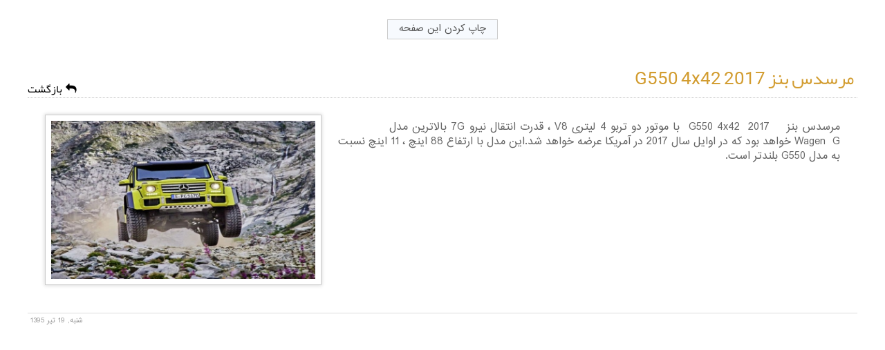

--- FILE ---
content_type: text/html; charset=utf-8
request_url: http://www.parsamotor.com/fa/news/3-%EF%BF%BD%EF%BF%BD%EF%BF%BD%EF%BF%BD%EF%BF%BD%EF%BF%BD%EF%BF%BD%EF%BF%BD%EF%BF%BD%EF%BF%BD-%EF%BF%BD%EF%BF%BD%EF%BF%BD%EF%BF%BD%EF%BF%BD%EF%BF%BD-g550-4x42-2017.html?tmpl=component&print=1
body_size: 4139
content:
<!DOCTYPE html>
<html prefix="og: http://ogp.me/ns#" lang="fa-IR" dir="rtl">
        <head>
    
            <meta name="viewport" content="width=device-width, initial-scale=1.0">
        <meta http-equiv="X-UA-Compatible" content="IE=edge" />
        

        
            
    <meta charset="utf-8" />
	<base href="http://www.parsamotor.com/fa/news/3-%EF%BF%BD%EF%BF%BD%EF%BF%BD%EF%BF%BD%EF%BF%BD%EF%BF%BD%EF%BF%BD%EF%BF%BD%EF%BF%BD%EF%BF%BD-%EF%BF%BD%EF%BF%BD%EF%BF%BD%EF%BF%BD%EF%BF%BD%EF%BF%BD-g550-4x42-2017.html" />
	<meta name="title" content="مرسدس بنز G550 4x42  2017" />
	<meta property="og:url" content="http://www.parsamotor.com/fa/news/3-%EF%BF%BD%EF%BF%BD%EF%BF%BD%EF%BF%BD%EF%BF%BD%EF%BF%BD%EF%BF%BD%EF%BF%BD%EF%BF%BD%EF%BF%BD-%EF%BF%BD%EF%BF%BD%EF%BF%BD%EF%BF%BD%EF%BF%BD%EF%BF%BD-g550-4x42-2017.html?tmpl=component&amp;print=1" />
	<meta property="og:title" content="پارسا موتور سامان - مرسدس بنز G550 4x42  2017" />
	<meta property="og:type" content="article" />
	<meta property="og:description" content="مرسدس بنز    G550 4x42  2017  با موتور دو تربو 4 لیتری V8 ، قدرت انتقال نیرو 7G بالاترین مدل           &amp;n..." />
	<meta name="description" content="مرسدس بنز    G550 4x42  2017  با موتور دو تربو 4 لیتری V8 ، قدرت انتقال نیرو 7G بالاترین مدل           &amp;n..." />
	<meta name="generator" content="Joomla! - Open Source Content Management" />
	<title>پارسا موتور سامان - مرسدس بنز G550 4x42  2017</title>
	<link href="/fa/templates/g5_parsamotor/favicon.ico" rel="shortcut icon" type="image/vnd.microsoft.icon" />
	<link href="http://www.parsamotor.com/fa//plugins/system/activeuikit/uikit/css/uikit.min.css" rel="stylesheet" />
	<link href="http://www.parsamotor.com/fa//plugins/system/activeuikit/uikit/css/components/slideshow.min.css" rel="stylesheet" />
	<link href="http://www.parsamotor.com/fa//plugins/system/activeuikit/uikit/css/components/sticky.min.css" rel="stylesheet" />
	<link href="http://www.parsamotor.com/fa//plugins/system/activeuikit/uikit/css/components/dotnav.min.css" rel="stylesheet" />
	<link href="/fa/media/system/css/modal.css?8df8c71f7fa33d3624af627e333cabfa" rel="stylesheet" />
	<link href="/fa/templates/g5_parsamotor/css/k2.css" rel="stylesheet" />
	<link href="/fa/components/com_k2/css/k2.print.css" rel="stylesheet" media="print" />
	<link href="/fa/media/gantry5/assets/css/font-awesome.min.css" rel="stylesheet" />
	<link href="/fa/media/gantry5/engines/nucleus/css-compiled/nucleus.css" rel="stylesheet" />
	<link href="/fa/templates/g5_parsamotor/custom/css-compiled/parsamotor__body_only.css" rel="stylesheet" />
	<link href="/fa/media/gantry5/assets/css/bootstrap-gantry.css" rel="stylesheet" />
	<link href="/fa/media/gantry5/engines/nucleus/css-compiled/joomla.css" rel="stylesheet" />
	<link href="/fa/media/jui/css/bootstrap-rtl.css" rel="stylesheet" />
	<link href="/fa/media/jui/css/icomoon.css" rel="stylesheet" />
	<link href="/fa/templates/g5_parsamotor/custom/css-compiled/parsamotor-joomla__body_only.css" rel="stylesheet" />
	<link href="/fa/templates/g5_parsamotor/custom/css-compiled/custom__body_only.css" rel="stylesheet" />
	<script type="application/json" class="joomla-script-options new">{"csrf.token":"f337dab17b3a24034e6d4b5b886a1917","system.paths":{"root":"\/fa","base":"\/fa"}}</script>
	<script src="http://www.parsamotor.com/fa//plugins/system/activeuikit/jquery/jquery-3.1.0.min.js"></script>
	<script src="http://www.parsamotor.com/fa//plugins/system/activeuikit/uikit//js/uikit.min.js"></script>
	<script src="http://www.parsamotor.com/fa//plugins/system/activeuikit/uikit/js/components/grid.min.js"></script>
	<script src="http://www.parsamotor.com/fa//plugins/system/activeuikit/uikit/js/components/slideshow.min.js"></script>
	<script src="http://www.parsamotor.com/fa//plugins/system/activeuikit/uikit/js/components/slideshow-fx.min.js"></script>
	<script src="http://www.parsamotor.com/fa//plugins/system/activeuikit/uikit/js/components/sticky.min.js"></script>
	<script src="/fa/media/system/js/mootools-core.js?8df8c71f7fa33d3624af627e333cabfa"></script>
	<script src="/fa/media/system/js/core.js?8df8c71f7fa33d3624af627e333cabfa"></script>
	<script src="/fa/media/system/js/mootools-more.js?8df8c71f7fa33d3624af627e333cabfa"></script>
	<script src="/fa/media/system/js/modal.js?8df8c71f7fa33d3624af627e333cabfa"></script>
	<script src="/fa/media/jui/js/jquery.min.js?8df8c71f7fa33d3624af627e333cabfa"></script>
	<script src="/fa/media/jui/js/jquery-noconflict.js?8df8c71f7fa33d3624af627e333cabfa"></script>
	<script src="/fa/media/jui/js/jquery-migrate.min.js?8df8c71f7fa33d3624af627e333cabfa"></script>
	<script src="/fa/components/com_k2/js/k2.js?v2.6.9&amp;sitepath=/fa/"></script>
	<script src="/fa/media/jui/js/bootstrap.min.js?8df8c71f7fa33d3624af627e333cabfa"></script>
	<script>

		jQuery(function($) {
			SqueezeBox.initialize({});
			initSqueezeBox();
			$(document).on('subform-row-add', initSqueezeBox);

			function initSqueezeBox(event, container)
			{
				SqueezeBox.assign($(container || document).find('a.modal').get(), {
					parse: 'rel'
				});
			}
		});

		window.jModalClose = function () {
			SqueezeBox.close();
		};

		// Add extra modal close functionality for tinyMCE-based editors
		document.onreadystatechange = function () {
			if (document.readyState == 'interactive' && typeof tinyMCE != 'undefined' && tinyMCE)
			{
				if (typeof window.jModalClose_no_tinyMCE === 'undefined')
				{
					window.jModalClose_no_tinyMCE = typeof(jModalClose) == 'function'  ?  jModalClose  :  false;

					jModalClose = function () {
						if (window.jModalClose_no_tinyMCE) window.jModalClose_no_tinyMCE.apply(this, arguments);
						tinyMCE.activeEditor.windowManager.close();
					};
				}

				if (typeof window.SqueezeBoxClose_no_tinyMCE === 'undefined')
				{
					if (typeof(SqueezeBox) == 'undefined')  SqueezeBox = {};
					window.SqueezeBoxClose_no_tinyMCE = typeof(SqueezeBox.close) == 'function'  ?  SqueezeBox.close  :  false;

					SqueezeBox.close = function () {
						if (window.SqueezeBoxClose_no_tinyMCE)  window.SqueezeBoxClose_no_tinyMCE.apply(this, arguments);
						tinyMCE.activeEditor.windowManager.close();
					};
				}
			}
		};
		    (function(i,s,o,g,r,a,m){i['GoogleAnalyticsObject']=r;i[r]=i[r]||function(){
    (i[r].q=i[r].q||[]).push(arguments)},i[r].l=1*new Date();a=s.createElement(o),
    m=s.getElementsByTagName(o)[0];a.async=1;a.src=g;m.parentNode.insertBefore(a,m)
    })(window,document,'script','//www.google-analytics.com/analytics.js','ga');    ga('create', 'UA-81841546-1', 'auto');
            ga('send', 'pageview');
    
	</script>

    <!--[if (gte IE 8)&(lte IE 9)]>
        <script type="text/javascript" src="/fa/media/gantry5/assets/js/html5shiv-printshiv.min.js"></script>
        <link rel="stylesheet" href="/fa/media/gantry5/engines/nucleus/css/nucleus-ie9.css" type="text/css"/>
        <script type="text/javascript" src="/fa/media/gantry5/assets/js/matchmedia.polyfill.js"></script>
        <![endif]-->
                        <meta name="enamad" content="874669"/>


<!-- Google Tag Manager -->
<script>(function(w,d,s,l,i){w[l]=w[l]||[];w[l].push({'gtm.start':
new Date().getTime(),event:'gtm.js'});var f=d.getElementsByTagName(s)[0],
j=d.createElement(s),dl=l!='dataLayer'?'&l='+l:'';j.async=true;j.src=
'https://www.googletagmanager.com/gtm.js?id='+i+dl;f.parentNode.insertBefore(j,f);
})(window,document,'script','dataLayer','GTM-M5P6G3BK');</script>
<!-- End Google Tag Manager -->
                
</head>

    <body class="gantry contentpane modal dir-rtl print-mode itemid-128 outline-_body_only g-bodyonly g-style-preset1">
    
                

                <div class="platform-content row-fluid">
        <div class="span12">
            
            
<!-- Print button at the top of the print page only -->
<a class="itemPrintThisPage" rel="nofollow" href="#" onclick="window.print();return false;">
	<span>چاپ کردن این صفحه</span>
</a>

<!-- Start K2 Item Layout -->
<span id="startOfPageId3"></span>

<div id="k2Container" class="itemView">

	<!-- Plugins: BeforeDisplay -->
	
	<!-- K2 Plugins: K2BeforeDisplay -->
	
	<div class="itemHeader">
	  	  <!-- Item title -->
	  <h2 class="itemTitle">
                    <span class="backLink">
                <a href="/fa/news.html">
                <i class="fa fa-reply"></i>
                    بازگشت
                </a>
            </span>
                
		        
			            
            <a href="/fa/news/3-مرسدس-بنز-g550-4x42-2017.html" title="مرسدس بنز G550 4x42  2017" >
    	  	    مرسدس بنز G550 4x42  2017            </a>

	  	
	  </h2>
	  
  <!-- Plugins: AfterDisplayTitle -->
  
  <!-- K2 Plugins: K2AfterDisplayTitle -->
  

		
  </div>

	
	
  <div class="itemBody">

	  <!-- Plugins: BeforeDisplayContent -->
	  
	  <!-- K2 Plugins: K2BeforeDisplayContent -->
	  
	  	  <!-- Item Image -->
	  <div class="itemImageBlock">
		  <span class="itemImage">
		  	<a class="modal" rel="{handler: 'image'}" href="/fa/media/k2/items/cache/94d43e327d9303539cb1e2aac7032668_XL.jpg" title="برای پیش‌نمایش تصویر کلیک کنید">
		  		<img src="/fa/media/k2/items/cache/94d43e327d9303539cb1e2aac7032668_M.jpg" alt="مرسدس بنز G550 4x42  2017" style="width:400px; height:auto;" />
		  	</a>
		  </span>

		  
		  
		  <div class="clr"></div>
	  </div>
	  
	  	  <!-- Item text -->
	  <div class="itemFullText">
	  	<p>مرسدس بنز &nbsp; &nbsp;G550 4x42 &nbsp;2017 &nbsp;با موتور دو تربو 4 لیتری V8 ، قدرت انتقال نیرو 7G بالاترین مدل &nbsp; &nbsp; &nbsp; &nbsp; &nbsp; &nbsp; Wagen &nbsp;G خواهد بود که در اوایل سال 2017 در آمریکا عرضه خواهد شد.این مدل با ارتفاع 88 اینچ ، 11 اینچ نسبت به مدل G550 بلندتر است.</p>
<div id="_mcePaste" class="mcePaste" data-mce-bogus="1" style="position: absolute; left: 0px; top: -25px; width: 10px; height: 10px; overflow: hidden;">
<p class="MsoNormal" dir="RTL" style="margin-bottom: .0001pt; line-height: 13.2pt;"><span lang="FA" style="font-family: 'Arial','sans-serif'; mso-ascii-font-family: Calibri; mso-ascii-theme-font: minor-latin; mso-hansi-font-family: Calibri; mso-hansi-theme-font: minor-latin; mso-bidi-font-family: Arial; mso-bidi-theme-font: minor-bidi;">مرسدس بنز </span><span dir="LTR"></span><span dir="LTR"></span><span dir="LTR"><span dir="LTR"></span><span dir="LTR"></span>&nbsp;&nbsp;&nbsp;G550 4x42 &nbsp;2017</span><span dir="RTL"></span><span dir="RTL"></span><span lang="FA" style="font-family: 'Arial','sans-serif'; mso-ascii-font-family: Calibri; mso-ascii-theme-font: minor-latin; mso-hansi-font-family: Calibri; mso-hansi-theme-font: minor-latin; mso-bidi-font-family: Arial; mso-bidi-theme-font: minor-bidi;"><span dir="RTL"></span><span dir="RTL"></span>&nbsp; با موتور دو تربو 4 لیتری </span><span dir="LTR">V8</span><span dir="RTL"></span><span dir="RTL"></span><span lang="FA" style="font-family: 'Arial','sans-serif'; mso-ascii-font-family: Calibri; mso-ascii-theme-font: minor-latin; mso-hansi-font-family: Calibri; mso-hansi-theme-font: minor-latin; mso-bidi-font-family: Arial; mso-bidi-theme-font: minor-bidi;"><span dir="RTL"></span><span dir="RTL"></span> ، قدرت انتقال نیرو </span><span dir="LTR"></span><span dir="LTR"></span><span dir="LTR"><span dir="LTR"></span><span dir="LTR"></span>7G</span><span dir="RTL"></span><span dir="RTL"></span><span lang="FA" style="font-family: 'Arial','sans-serif'; mso-ascii-font-family: Calibri; mso-ascii-theme-font: minor-latin; mso-hansi-font-family: Calibri; mso-hansi-theme-font: minor-latin; mso-bidi-font-family: Arial; mso-bidi-theme-font: minor-bidi;"><span dir="RTL"></span><span dir="RTL"></span> بالاترین مدل&nbsp;&nbsp;&nbsp;&nbsp;&nbsp;&nbsp;&nbsp;&nbsp;&nbsp;&nbsp;&nbsp; </span><span dir="LTR"></span><span dir="LTR"></span><span dir="LTR"><span dir="LTR"></span><span dir="LTR"></span>&nbsp;Wagen </span><span dir="RTL"></span><span dir="RTL"></span><span style="font-family: 'Arial','sans-serif'; mso-ascii-font-family: Calibri; mso-ascii-theme-font: minor-latin; mso-hansi-font-family: Calibri; mso-hansi-theme-font: minor-latin; mso-bidi-font-family: Arial; mso-bidi-theme-font: minor-bidi;"><span dir="RTL"></span><span dir="RTL"></span>&nbsp;</span><span dir="LTR">G</span><span dir="RTL"></span><span dir="RTL"></span><span lang="FA" style="font-family: 'Arial','sans-serif'; mso-ascii-font-family: Calibri; mso-ascii-theme-font: minor-latin; mso-hansi-font-family: Calibri; mso-hansi-theme-font: minor-latin; mso-bidi-font-family: Arial; mso-bidi-theme-font: minor-bidi;"><span dir="RTL"></span><span dir="RTL"></span> خواهد بود که در اوایل سال 2017 در آمریکا عرضه خواهد شد.این مدل با ارتفاع 88 اینچ ، 11 اینچ نسبت به مدل </span><span dir="LTR">G550</span><span dir="RTL"></span><span dir="RTL"></span><span lang="FA" style="font-family: 'Arial','sans-serif'; mso-ascii-font-family: Calibri; mso-ascii-theme-font: minor-latin; mso-hansi-font-family: Calibri; mso-hansi-theme-font: minor-latin; mso-bidi-font-family: Arial; mso-bidi-theme-font: minor-bidi;"><span dir="RTL"></span><span dir="RTL"></span> بلندتر است.<o:p></o:p></span></p>
</div>	  </div>
	  
		<div class="clr"></div>

	  
	  <!-- Plugins: AfterDisplayContent -->
	  
	  <!-- K2 Plugins: K2AfterDisplayContent -->
	  
	  <div class="clr"></div>
  </div>

	
    <div class="itemLinks">

		
	  
	  
		<div class="clr"></div>
  </div>
  
        <div class="itemContentFooter">
    
    	    
    	    
    	    	<!-- Date created -->
    	<span class="itemDateCreated">
    		شنبه, 19 تیر 1395    	</span>
    	    
    	<div class="clr"></div>
    </div>
    

  
  
	
  
	<div class="clr"></div>

  
  
  
  <!-- Plugins: AfterDisplay -->
  
  <!-- K2 Plugins: K2AfterDisplay -->
  
  
 	<div class="clr"></div>
</div>
<!-- End K2 Item Layout -->

<!-- JoomlaWorks "K2" (v2.6.9) | Learn more about K2 at http://getk2.org -->


        </div>
    </div>

                

                    <script type="text/javascript" src="/fa/media/gantry5/assets/js/main.js"></script>
    

    

    <!-- Google Tag Manager (noscript) -->
<noscript><iframe src="https://www.googletagmanager.com/ns.html?id=GTM-M5P6G3BK"
height="0" width="0" style="display:none;visibility:hidden"></iframe></noscript>
<!-- End Google Tag Manager (noscript) -->
    </body>
</html>


--- FILE ---
content_type: text/css
request_url: http://www.parsamotor.com/fa/templates/g5_parsamotor/custom/css-compiled/parsamotor__body_only.css
body_size: 6769
content:
/* GANTRY5 DEVELOPMENT MODE ENABLED.

   WARNING: This file is automatically generated by Gantry5. Any modifications to this file will be lost!

   For more information on modifying CSS, please read:

   http://docs.gantry.org/gantry5/configure/styles
   http://docs.gantry.org/gantry5/tutorials/adding-a-custom-style-sheet
 */

/* line 2, media/gantry5/engines/nucleus/scss/nucleus/mixins/_nav.scss */
/* line 12, media/gantry5/engines/nucleus/scss/nucleus/mixins/_nav.scss */
/* line 2, media/gantry5/engines/nucleus/scss/nucleus/mixins/_utilities.scss */
/* line 9, media/gantry5/engines/nucleus/scss/nucleus/mixins/_utilities.scss */
/* line 1, templates/g5_parsamotor/scss/mixins/_nav.scss */
.g-main-nav .g-standard .g-dropdown {
  width: 180px;
}
/* line 2, media/gantry5/engines/nucleus/scss/nucleus/theme/_flex.scss */
.g-content {
  margin: 0.625rem;
  padding: 0.938rem;
}
/* line 6, media/gantry5/engines/nucleus/scss/nucleus/theme/_flex.scss */
.g-flushed .g-content {
  margin: 0;
  padding: 0;
}
/* line 2, media/gantry5/engines/nucleus/scss/nucleus/theme/_typography.scss */
body {
  font-size: 1rem;
  line-height: 1.5;
}
/* line 8, media/gantry5/engines/nucleus/scss/nucleus/theme/_typography.scss */
h1 {
  font-size: 2.25rem;
}
/* line 12, media/gantry5/engines/nucleus/scss/nucleus/theme/_typography.scss */
h2 {
  font-size: 1.9rem;
}
/* line 16, media/gantry5/engines/nucleus/scss/nucleus/theme/_typography.scss */
h3 {
  font-size: 1.5rem;
}
/* line 20, media/gantry5/engines/nucleus/scss/nucleus/theme/_typography.scss */
h4 {
  font-size: 1.15rem;
}
/* line 24, media/gantry5/engines/nucleus/scss/nucleus/theme/_typography.scss */
h5 {
  font-size: 1rem;
}
/* line 28, media/gantry5/engines/nucleus/scss/nucleus/theme/_typography.scss */
h6 {
  font-size: 0.85rem;
}
/* line 33, media/gantry5/engines/nucleus/scss/nucleus/theme/_typography.scss */
small {
  font-size: 0.875rem;
}
/* line 37, media/gantry5/engines/nucleus/scss/nucleus/theme/_typography.scss */
cite {
  font-size: 0.875rem;
}
/* line 41, media/gantry5/engines/nucleus/scss/nucleus/theme/_typography.scss */
sub, sup {
  font-size: 0.75rem;
}
/* line 46, media/gantry5/engines/nucleus/scss/nucleus/theme/_typography.scss */
code, kbd, pre, samp {
  font-size: 1rem;
  font-family: "Menlo", "Monaco", monospace;
}
/* line 1, media/gantry5/engines/nucleus/scss/nucleus/theme/_forms.scss */
textarea, select[multiple=multiple], input[type="color"], input[type="date"], input[type="datetime"], input[type="datetime-local"], input[type="email"], input[type="month"], input[type="number"], input[type="password"], input[type="search"], input[type="tel"], input[type="text"], input[type="time"], input[type="url"], input[type="week"], input:not([type]) {
  border-radius: 0.1875rem;
}
/* line 1, templates/g5_parsamotor/scss/parsamotor/_core.scss */
body {
  color: #666;
  background: #fff;
  -webkit-font-smoothing: antialiased;
  -moz-osx-font-smoothing: grayscale;
}
/* line 8, templates/g5_parsamotor/scss/parsamotor/_core.scss */
#g-page-surround {
  background: #fff;
}
@media print {
  /* line 13, templates/g5_parsamotor/scss/parsamotor/_core.scss */
  #g-page-surround {
    background: #fff !important;
    color: #000 !important;
  }
}
/* line 19, templates/g5_parsamotor/scss/parsamotor/_core.scss */
a {
  color: #d29c2f;
}
/* line 21, templates/g5_parsamotor/scss/parsamotor/_core.scss */
a:hover {
  color: #4d4d4d;
}
/* line 26, templates/g5_parsamotor/scss/parsamotor/_core.scss */
h1, h2, h3, h4, h5, h6, strong {
  color: #4d4d4d;
}
/* line 30, templates/g5_parsamotor/scss/parsamotor/_core.scss */
.button {
  display: inline-block;
  padding: 0.5rem 1rem;
  border-radius: 0.1875rem;
  box-shadow: 1px 1px 1px rgba(0, 0, 0, 0.1);
  background: #d29c2f;
  color: #fff;
  border: 0;
  line-height: 1.5;
  font-size: 1rem;
  vertical-align: middle;
  text-shadow: none;
  -webkit-transition: background 0.1s;
  -moz-transition: background 0.1s;
  transition: background 0.1s;
}
/* line 43, templates/g5_parsamotor/scss/parsamotor/_core.scss */
.button:hover {
  background: #d7a644;
  color: #fff;
}
/* line 47, templates/g5_parsamotor/scss/parsamotor/_core.scss */
.button:active, .button:focus {
  background: #be8d29;
  box-shadow: inset -1px -1px 1px rgba(0, 0, 0, 0.15);
  color: #fff;
}
/* line 54, templates/g5_parsamotor/scss/parsamotor/_core.scss */
.gantry-logo {
  display: inline-block;
}
@media only all and (max-width: 47.938rem) {
  .gantry-logo {
    display: block;
    text-align: center;
  }
}
/* line 60, templates/g5_parsamotor/scss/parsamotor/_core.scss */
.gantry-logo img {
  width: 150px;
}
/* line 65, templates/g5_parsamotor/scss/parsamotor/_core.scss */
.logo-large {
  display: inline-block;
}
@font-face {
  font-family: "roboto";
  font-style: normal;
  font-weight: 400;
  src: url('../../fonts/roboto_regular_macroman/Roboto-Regular-webfont.eot#iefix') format("embedded-opentype"), url('../../fonts/roboto_regular_macroman/Roboto-Regular-webfont.woff2') format("woff2"), url('../../fonts/roboto_regular_macroman/Roboto-Regular-webfont.woff') format("woff"), url('../../fonts/roboto_regular_macroman/Roboto-Regular-webfont.ttf') format("truetype"), url('../../fonts/roboto_regular_macroman/Roboto-Regular-webfont.svg#roboto') format("svg");
}
@font-face {
  font-family: "roboto";
  font-style: normal;
  font-weight: 500;
  src: url('../../fonts/roboto_medium_macroman/Roboto-Medium-webfont.eot#iefix') format("embedded-opentype"), url('../../fonts/roboto_medium_macroman/Roboto-Medium-webfont.woff2') format("woff2"), url('../../fonts/roboto_medium_macroman/Roboto-Medium-webfont.woff') format("woff"), url('../../fonts/roboto_medium_macroman/Roboto-Medium-webfont.ttf') format("truetype"), url('../../fonts/roboto_medium_macroman/Roboto-Medium-webfont.svg#roboto') format("svg");
}
@font-face {
  font-family: "roboto";
  font-style: normal;
  font-weight: 700;
  src: url('../../fonts/roboto_bold_macroman/Roboto-Bold-webfont.eot#iefix') format("embedded-opentype"), url('../../fonts/roboto_bold_macroman/Roboto-Bold-webfont.woff2') format("woff2"), url('../../fonts/roboto_bold_macroman/Roboto-Bold-webfont.woff') format("woff"), url('../../fonts/roboto_bold_macroman/Roboto-Bold-webfont.ttf') format("truetype"), url('../../fonts/roboto_bold_macroman/Roboto-Bold-webfont.svg#roboto') format("svg");
}
/* line 5, templates/g5_parsamotor/scss/parsamotor/_typography.scss */
body {
  font-family: "bmifont", "roboto", sans-serif;
  font-weight: 400;
}
/* line 10, templates/g5_parsamotor/scss/parsamotor/_typography.scss */
h1, h2, h3, h4, h5 {
  font-family: "byekan", "roboto", sans-serif;
  font-weight: 500;
}
/* line 15, templates/g5_parsamotor/scss/parsamotor/_typography.scss */
bold, strong {
  font-weight: 700;
}
/* line 19, templates/g5_parsamotor/scss/parsamotor/_typography.scss */
.button {
  font-weight: 500;
}
/* line 24, templates/g5_parsamotor/scss/parsamotor/_typography.scss */
blockquote {
  border-left: 10px solid #f0f2f4;
}
/* line 26, templates/g5_parsamotor/scss/parsamotor/_typography.scss */
blockquote p {
  font-size: 1.1rem;
  color: #999;
}
/* line 30, templates/g5_parsamotor/scss/parsamotor/_typography.scss */
blockquote cite {
  display: block;
  text-align: right;
  color: #666;
  font-size: 1.2rem;
}
/* line 39, templates/g5_parsamotor/scss/parsamotor/_typography.scss */
code {
  background: #f9f2f4;
  color: #9c1d3d;
}
/* line 44, templates/g5_parsamotor/scss/parsamotor/_typography.scss */
pre {
  padding: 1rem;
  margin: 2rem 0;
  background: #f6f6f6;
  border: 1px solid #ddd;
  border-radius: 0.1875rem;
  line-height: 1.15;
  font-size: 0.9rem;
}
/* line 53, templates/g5_parsamotor/scss/parsamotor/_typography.scss */
pre code {
  color: #237794;
  background: inherit;
  font-size: 0.9rem;
}
/* line 61, templates/g5_parsamotor/scss/parsamotor/_typography.scss */
hr {
  border-bottom: 4px solid #f0f2f4;
}
/* line 1, templates/g5_parsamotor/scss/parsamotor/_nav.scss */
#g-navigation {
  background: #000;
  color: #f5ce7a;
  text-align: center;
  position: relative;
  z-index: 2;
}
/* line 8, templates/g5_parsamotor/scss/parsamotor/_nav.scss */
#g-navigation .g-container {
  position: relative;
}
/* line 12, templates/g5_parsamotor/scss/parsamotor/_nav.scss */
#g-navigation a {
  color: #666;
}
/* line 14, templates/g5_parsamotor/scss/parsamotor/_nav.scss */
#g-navigation a:hover {
  color: #f5ce7a;
}
/* line 19, templates/g5_parsamotor/scss/parsamotor/_nav.scss */
/* line 20, templates/g5_parsamotor/scss/parsamotor/_nav.scss */
#g-navigation .g-social a {
  background: #000;
  border: none;
  color: #f5ce7a;
  -webkit-transition: background 0.2s;
  -moz-transition: background 0.2s;
  transition: background 0.2s;
}
/* line 25, templates/g5_parsamotor/scss/parsamotor/_nav.scss */
#g-navigation .g-social a:hover {
  background: #0f0f0f;
}
/* line 31, templates/g5_parsamotor/scss/parsamotor/_nav.scss */
#g-navigation .g-main-nav {
  margin: -1.563rem;
}
/* line 8, templates/g5_parsamotor/scss/mixins/_nav.scss */
#g-navigation .g-main-nav h1, #g-navigation .g-main-nav h2, #g-navigation .g-main-nav h3, #g-navigation .g-main-nav h4, #g-navigation .g-main-nav h5, #g-navigation .g-main-nav h6, #g-navigation .g-main-nav strong {
  color: #f5ce7a;
}
/* line 12, templates/g5_parsamotor/scss/mixins/_nav.scss */
/* line 13, templates/g5_parsamotor/scss/mixins/_nav.scss */
/* line 14, templates/g5_parsamotor/scss/mixins/_nav.scss */
#g-navigation .g-main-nav .g-toplevel > li > .g-menu-item-container {
  color: #f5ce7a;
}
/* line 17, templates/g5_parsamotor/scss/mixins/_nav.scss */
/* line 18, templates/g5_parsamotor/scss/mixins/_nav.scss */
#g-navigation .g-main-nav .g-toplevel > li:not(.g-menu-item-type-particle):not(.g-menu-item-type-module):hover {
  background: #000;
}
/* line 22, templates/g5_parsamotor/scss/mixins/_nav.scss */
#g-navigation .g-main-nav .g-toplevel > li:not(.g-menu-item-type-particle):not(.g-menu-item-type-module).active {
  background: #fff;
}
/* line 25, templates/g5_parsamotor/scss/mixins/_nav.scss */
#g-navigation .g-main-nav .g-toplevel > li:not(.g-menu-item-type-particle):not(.g-menu-item-type-module).active > .g-menu-item-container {
  color: #666;
}
/* line 29, templates/g5_parsamotor/scss/mixins/_nav.scss */
#g-navigation .g-main-nav .g-toplevel > li:not(.g-menu-item-type-particle):not(.g-menu-item-type-module).active.g-selected {
  background: #000;
}
/* line 32, templates/g5_parsamotor/scss/mixins/_nav.scss */
#g-navigation .g-main-nav .g-toplevel > li:not(.g-menu-item-type-particle):not(.g-menu-item-type-module).active.g-selected > .g-menu-item-container {
  color: #f5ce7a;
}
/* line 41, templates/g5_parsamotor/scss/mixins/_nav.scss */
#g-navigation .g-main-nav .g-dropdown {
  background: #000;
}
/* line 45, templates/g5_parsamotor/scss/mixins/_nav.scss */
/* line 46, templates/g5_parsamotor/scss/mixins/_nav.scss */
/* line 47, templates/g5_parsamotor/scss/mixins/_nav.scss */
#g-navigation .g-main-nav .g-sublevel > li > .g-menu-item-container {
  color: #f5ce7a;
}
/* line 51, templates/g5_parsamotor/scss/mixins/_nav.scss */
/* line 52, templates/g5_parsamotor/scss/mixins/_nav.scss */
#g-navigation .g-main-nav .g-sublevel > li:not(.g-menu-item-type-particle):not(.g-menu-item-type-module):hover, #g-navigation .g-main-nav .g-sublevel > li:not(.g-menu-item-type-particle):not(.g-menu-item-type-module).active {
  background: #000;
}
/* line 34, templates/g5_parsamotor/scss/parsamotor/_nav.scss */
#g-navigation .g-main-nav .g-toplevel {
  display: -webkit-box;
  display: -moz-box;
  display: box;
  display: -webkit-flex;
  display: -moz-flex;
  display: -ms-flexbox;
  display: flex;
  -webkit-flex-flow: row wrap;
  -moz-flex-flow: row wrap;
  flex-flow: row wrap;
  justify-content: center;
  -webkit-justify-content: center;
}
/* line 62, templates/g5_parsamotor/scss/mixins/_nav.scss */
/* line 63, templates/g5_parsamotor/scss/mixins/_nav.scss */
/* line 64, templates/g5_parsamotor/scss/mixins/_nav.scss */
/* line 65, templates/g5_parsamotor/scss/mixins/_nav.scss */
/* line 66, templates/g5_parsamotor/scss/mixins/_nav.scss */
/* line 67, templates/g5_parsamotor/scss/mixins/_nav.scss */
#g-navigation .g-menu-hastouch .g-toplevel > li.g-menu-item-link-parent > .g-menu-item-container > .g-menu-parent-indicator {
  border: 1px solid #0f0f0f;
  background: #000;
  border-radius: 0.1875rem;
  margin: -0.2rem 0 -0.2rem 0.5rem;
  padding: 0.2rem;
}
/* line 70, templates/g5_parsamotor/scss/mixins/_nav.scss */
#g-navigation .g-menu-hastouch .g-toplevel > li.g-menu-item-link-parent > .g-menu-item-container > .g-menu-parent-indicator:hover {
  background: #000;
}
/* line 76, templates/g5_parsamotor/scss/mixins/_nav.scss */
#g-navigation .g-menu-hastouch .g-toplevel > li.g-menu-item-link-parent > .g-menu-item-container > .g-menu-parent-indicator:after {
  text-align: center;
}
/* line 82, templates/g5_parsamotor/scss/mixins/_nav.scss */
/* line 83, templates/g5_parsamotor/scss/mixins/_nav.scss */
/* line 84, templates/g5_parsamotor/scss/mixins/_nav.scss */
/* line 85, templates/g5_parsamotor/scss/mixins/_nav.scss */
#g-navigation .g-menu-hastouch .g-toplevel > li.active.g-menu-item-link-parent > .g-menu-item-container > .g-menu-parent-indicator {
  color: #f5ce7a;
}
/* line 94, templates/g5_parsamotor/scss/mixins/_nav.scss */
/* line 95, templates/g5_parsamotor/scss/mixins/_nav.scss */
/* line 96, templates/g5_parsamotor/scss/mixins/_nav.scss */
/* line 97, templates/g5_parsamotor/scss/mixins/_nav.scss */
/* line 98, templates/g5_parsamotor/scss/mixins/_nav.scss */
/* line 99, templates/g5_parsamotor/scss/mixins/_nav.scss */
#g-navigation .g-menu-hastouch .g-standard .g-sublevel > li.g-menu-item-link-parent > .g-menu-item-container > .g-menu-parent-indicator, #g-navigation .g-fullwidth .g-sublevel > li.g-menu-item-link-parent > .g-menu-item-container > .g-menu-parent-indicator {
  border: 1px solid #0f0f0f;
  background: #000;
  border-radius: 0.1875rem;
  padding: 0.1rem;
  margin-top: -0.1rem;
  margin-right: -0.1rem;
}
/* line 102, templates/g5_parsamotor/scss/mixins/_nav.scss */
#g-navigation .g-menu-hastouch .g-standard .g-sublevel > li.g-menu-item-link-parent > .g-menu-item-container > .g-menu-parent-indicator:hover, #g-navigation .g-fullwidth .g-sublevel > li.g-menu-item-link-parent > .g-menu-item-container > .g-menu-parent-indicator:hover {
  background: #000;
}
/* line 109, templates/g5_parsamotor/scss/mixins/_nav.scss */
#g-navigation .g-menu-hastouch .g-standard .g-sublevel > li.g-menu-item-link-parent > .g-menu-item-container > .g-menu-parent-indicator:after, #g-navigation .g-fullwidth .g-sublevel > li.g-menu-item-link-parent > .g-menu-item-container > .g-menu-parent-indicator:after {
  text-align: center;
}
/* line 44, templates/g5_parsamotor/scss/parsamotor/_nav.scss */
/* line 45, templates/g5_parsamotor/scss/parsamotor/_nav.scss */
#g-navigation .search input {
  color: #666;
}
/* line 51, templates/g5_parsamotor/scss/parsamotor/_nav.scss */
/* line 52, templates/g5_parsamotor/scss/parsamotor/_nav.scss */
/* line 53, templates/g5_parsamotor/scss/parsamotor/_nav.scss */
/* line 57, templates/g5_parsamotor/scss/parsamotor/_nav.scss */
.g-main-nav .g-toplevel {
  font-weight: 500;
}
/* line 59, templates/g5_parsamotor/scss/parsamotor/_nav.scss */
/* line 61, templates/g5_parsamotor/scss/parsamotor/_nav.scss */
.g-main-nav .g-toplevel > li > .g-menu-item-container {
  padding: 1.2rem 0.938rem;
}
/* line 65, templates/g5_parsamotor/scss/parsamotor/_nav.scss */
/* line 66, templates/g5_parsamotor/scss/parsamotor/_nav.scss */
.g-main-nav .g-toplevel > li > .g-menu-item-container > .g-menu-item-content {
  line-height: normal;
}
/* line 72, templates/g5_parsamotor/scss/parsamotor/_nav.scss */
.g-main-nav .g-toplevel i {
  opacity: 0.6;
}
/* line 77, templates/g5_parsamotor/scss/parsamotor/_nav.scss */
.g-main-nav .g-dropdown {
  text-align: left;
}
/* line 81, templates/g5_parsamotor/scss/parsamotor/_nav.scss */
/* line 82, templates/g5_parsamotor/scss/parsamotor/_nav.scss */
/* line 83, templates/g5_parsamotor/scss/parsamotor/_nav.scss */
.g-main-nav .g-sublevel > li > .g-menu-item-container {
  padding: 0.7815rem 1rem;
}
/* line 90, templates/g5_parsamotor/scss/parsamotor/_nav.scss */
/* line 91, templates/g5_parsamotor/scss/parsamotor/_nav.scss */
/* line 92, templates/g5_parsamotor/scss/parsamotor/_nav.scss */
#g-navigation .align-left .g-toplevel, #g-header .align-left .g-toplevel {
  justify-content: flex-start;
  -webkit-justify-content: flex-start;
}
/* line 98, templates/g5_parsamotor/scss/parsamotor/_nav.scss */
/* line 99, templates/g5_parsamotor/scss/parsamotor/_nav.scss */
#g-navigation .align-right .g-toplevel, #g-header .align-right .g-toplevel {
  justify-content: flex-end;
  -webkit-justify-content: flex-end;
}
/* line 107, templates/g5_parsamotor/scss/parsamotor/_nav.scss */
.g-menu-item-subtitle {
  opacity: 0.7;
}
/* line 112, templates/g5_parsamotor/scss/parsamotor/_nav.scss */
.g-nav-overlay, .g-menu-overlay {
  background: rgba(0, 0, 0, 0.4);
}
@media print {
  /* line 117, templates/g5_parsamotor/scss/parsamotor/_nav.scss */
  #g-navigation {
    background: #fff !important;
    color: #000 !important;
  }
}
/* line 1, templates/g5_parsamotor/scss/parsamotor/_offcanvas.scss */
#g-offcanvas {
  background: #fff;
  width: 17rem;
  color: #000;
}
/* line 5, templates/g5_parsamotor/scss/parsamotor/_offcanvas.scss */
#g-offcanvas a {
  color: #fff;
}
/* line 7, templates/g5_parsamotor/scss/parsamotor/_offcanvas.scss */
#g-offcanvas a:hover {
  color: #000;
}
/* line 12, templates/g5_parsamotor/scss/parsamotor/_offcanvas.scss */
#g-offcanvas h1, #g-offcanvas h2, #g-offcanvas h3, #g-offcanvas h4, #g-offcanvas h5, #g-offcanvas h6, #g-offcanvas strong {
  color: #000;
}
/* line 16, templates/g5_parsamotor/scss/parsamotor/_offcanvas.scss */
#g-offcanvas .button {
  background: #8f4dae;
  color: #000;
}
/* line 19, templates/g5_parsamotor/scss/parsamotor/_offcanvas.scss */
#g-offcanvas .button:hover {
  background: #9b5db7;
}
/* line 22, templates/g5_parsamotor/scss/parsamotor/_offcanvas.scss */
#g-offcanvas .button:active {
  background: #80459c;
}
/* line 28, templates/g5_parsamotor/scss/parsamotor/_offcanvas.scss */
.g-offcanvas-toggle {
  font-size: 1.5rem;
  color: #fff;
  display: none;
}
@media only all and (max-width: 48rem) {
  .g-offcanvas-toggle {
    display: block;
  }
}
/* line 42, templates/g5_parsamotor/scss/parsamotor/_offcanvas.scss */
/* line 43, templates/g5_parsamotor/scss/parsamotor/_offcanvas.scss */
/* line 44, templates/g5_parsamotor/scss/parsamotor/_offcanvas.scss */
#g-offcanvas #g-mobilemenu-container ul {
  background: #fff;
}
/* line 46, templates/g5_parsamotor/scss/parsamotor/_offcanvas.scss */
/* line 47, templates/g5_parsamotor/scss/parsamotor/_offcanvas.scss */
#g-offcanvas #g-mobilemenu-container ul > li > .g-menu-item-container {
  color: #000;
}
/* line 50, templates/g5_parsamotor/scss/parsamotor/_offcanvas.scss */
/* line 51, templates/g5_parsamotor/scss/parsamotor/_offcanvas.scss */
#g-offcanvas #g-mobilemenu-container ul > li:not(.g-menu-item-type-particle):not(.g-menu-item-type-module):hover, #g-offcanvas #g-mobilemenu-container ul > li:not(.g-menu-item-type-particle):not(.g-menu-item-type-module).active {
  background: #c3902a;
}
/* line 54, templates/g5_parsamotor/scss/parsamotor/_offcanvas.scss */
#g-offcanvas #g-mobilemenu-container ul > li:not(.g-menu-item-type-particle):not(.g-menu-item-type-module):hover > .g-menu-item-container, #g-offcanvas #g-mobilemenu-container ul > li:not(.g-menu-item-type-particle):not(.g-menu-item-type-module).active > .g-menu-item-container {
  color: #000;
}
/* line 59, templates/g5_parsamotor/scss/parsamotor/_offcanvas.scss */
/* line 60, templates/g5_parsamotor/scss/parsamotor/_offcanvas.scss */
/* line 61, templates/g5_parsamotor/scss/parsamotor/_offcanvas.scss */
#g-offcanvas #g-mobilemenu-container ul > li.g-menu-item-link-parent > .g-menu-item-container > .g-menu-parent-indicator {
  border: 1px solid #d7a848;
  background: #c3902a;
  border-radius: 0.1875rem;
  margin: -0.2rem 0 -0.2rem 0.5rem;
  padding: 0.2rem;
}
/* line 64, templates/g5_parsamotor/scss/parsamotor/_offcanvas.scss */
#g-offcanvas #g-mobilemenu-container ul > li.g-menu-item-link-parent > .g-menu-item-container > .g-menu-parent-indicator:hover {
  background: #b28426;
}
/* line 74, templates/g5_parsamotor/scss/parsamotor/_offcanvas.scss */
#g-offcanvas #g-mobilemenu-container ul .g-dropdown-column {
  width: 17rem;
}
/* line 81, templates/g5_parsamotor/scss/parsamotor/_offcanvas.scss */
#g-mobilemenu-container {
  margin: -1.563rem;
}
@media print {
  /* line 86, templates/g5_parsamotor/scss/parsamotor/_offcanvas.scss */
  #g-offcanvas {
    background: #fff !important;
    color: #000 !important;
  }
}
/* line 92, templates/g5_parsamotor/scss/parsamotor/_offcanvas.scss */
/* line 93, templates/g5_parsamotor/scss/parsamotor/_offcanvas.scss */
/* line 94, templates/g5_parsamotor/scss/parsamotor/_offcanvas.scss */
.g-offcanvas-open .g-offcanvas-left #g-page-surround {
  left: 17rem;
}
/* line 99, templates/g5_parsamotor/scss/parsamotor/_offcanvas.scss */
/* line 100, templates/g5_parsamotor/scss/parsamotor/_offcanvas.scss */
.g-offcanvas-open .g-offcanvas-right #g-page-surround {
  right: 17rem;
}
/* line 1, templates/g5_parsamotor/scss/parsamotor/_header.scss */
#g-header {
  background: #000;
  color: #f5ce7a;
  position: relative;
  z-index: 3;
}
/* line 7, templates/g5_parsamotor/scss/parsamotor/_header.scss */
#g-header a {
  color: #666;
}
/* line 9, templates/g5_parsamotor/scss/parsamotor/_header.scss */
#g-header a:hover {
  color: #f5ce7a;
}
/* line 14, templates/g5_parsamotor/scss/parsamotor/_header.scss */
/* line 8, templates/g5_parsamotor/scss/mixins/_nav.scss */
#g-header .g-main-nav h1, #g-header .g-main-nav h2, #g-header .g-main-nav h3, #g-header .g-main-nav h4, #g-header .g-main-nav h5, #g-header .g-main-nav h6, #g-header .g-main-nav strong {
  color: #f5ce7a;
}
/* line 12, templates/g5_parsamotor/scss/mixins/_nav.scss */
/* line 13, templates/g5_parsamotor/scss/mixins/_nav.scss */
/* line 14, templates/g5_parsamotor/scss/mixins/_nav.scss */
#g-header .g-main-nav .g-toplevel > li > .g-menu-item-container {
  color: #f5ce7a;
}
/* line 17, templates/g5_parsamotor/scss/mixins/_nav.scss */
/* line 18, templates/g5_parsamotor/scss/mixins/_nav.scss */
#g-header .g-main-nav .g-toplevel > li:not(.g-menu-item-type-particle):not(.g-menu-item-type-module):hover {
  background: #000;
}
/* line 22, templates/g5_parsamotor/scss/mixins/_nav.scss */
#g-header .g-main-nav .g-toplevel > li:not(.g-menu-item-type-particle):not(.g-menu-item-type-module).active {
  background: #fff;
}
/* line 25, templates/g5_parsamotor/scss/mixins/_nav.scss */
#g-header .g-main-nav .g-toplevel > li:not(.g-menu-item-type-particle):not(.g-menu-item-type-module).active > .g-menu-item-container {
  color: #666;
}
/* line 29, templates/g5_parsamotor/scss/mixins/_nav.scss */
#g-header .g-main-nav .g-toplevel > li:not(.g-menu-item-type-particle):not(.g-menu-item-type-module).active.g-selected {
  background: #000;
}
/* line 32, templates/g5_parsamotor/scss/mixins/_nav.scss */
#g-header .g-main-nav .g-toplevel > li:not(.g-menu-item-type-particle):not(.g-menu-item-type-module).active.g-selected > .g-menu-item-container {
  color: #f5ce7a;
}
/* line 41, templates/g5_parsamotor/scss/mixins/_nav.scss */
#g-header .g-main-nav .g-dropdown {
  background: #000;
}
/* line 45, templates/g5_parsamotor/scss/mixins/_nav.scss */
/* line 46, templates/g5_parsamotor/scss/mixins/_nav.scss */
/* line 47, templates/g5_parsamotor/scss/mixins/_nav.scss */
#g-header .g-main-nav .g-sublevel > li > .g-menu-item-container {
  color: #f5ce7a;
}
/* line 51, templates/g5_parsamotor/scss/mixins/_nav.scss */
/* line 52, templates/g5_parsamotor/scss/mixins/_nav.scss */
#g-header .g-main-nav .g-sublevel > li:not(.g-menu-item-type-particle):not(.g-menu-item-type-module):hover, #g-header .g-main-nav .g-sublevel > li:not(.g-menu-item-type-particle):not(.g-menu-item-type-module).active {
  background: #000;
}
/* line 18, templates/g5_parsamotor/scss/parsamotor/_header.scss */
#g-header .g-main-nav .g-toplevel {
  display: -webkit-box;
  display: -moz-box;
  display: box;
  display: -webkit-flex;
  display: -moz-flex;
  display: -ms-flexbox;
  display: flex;
  -webkit-flex-flow: row wrap;
  -moz-flex-flow: row wrap;
  flex-flow: row wrap;
}
/* line 62, templates/g5_parsamotor/scss/mixins/_nav.scss */
/* line 63, templates/g5_parsamotor/scss/mixins/_nav.scss */
/* line 64, templates/g5_parsamotor/scss/mixins/_nav.scss */
/* line 65, templates/g5_parsamotor/scss/mixins/_nav.scss */
/* line 66, templates/g5_parsamotor/scss/mixins/_nav.scss */
/* line 67, templates/g5_parsamotor/scss/mixins/_nav.scss */
#g-header .g-menu-hastouch .g-toplevel > li.g-menu-item-link-parent > .g-menu-item-container > .g-menu-parent-indicator {
  border: 1px solid #0f0f0f;
  background: #000;
  border-radius: 0.1875rem;
  margin: -0.2rem 0 -0.2rem 0.5rem;
  padding: 0.2rem;
}
/* line 70, templates/g5_parsamotor/scss/mixins/_nav.scss */
#g-header .g-menu-hastouch .g-toplevel > li.g-menu-item-link-parent > .g-menu-item-container > .g-menu-parent-indicator:hover {
  background: #000;
}
/* line 76, templates/g5_parsamotor/scss/mixins/_nav.scss */
#g-header .g-menu-hastouch .g-toplevel > li.g-menu-item-link-parent > .g-menu-item-container > .g-menu-parent-indicator:after {
  text-align: center;
}
/* line 82, templates/g5_parsamotor/scss/mixins/_nav.scss */
/* line 83, templates/g5_parsamotor/scss/mixins/_nav.scss */
/* line 84, templates/g5_parsamotor/scss/mixins/_nav.scss */
/* line 85, templates/g5_parsamotor/scss/mixins/_nav.scss */
#g-header .g-menu-hastouch .g-toplevel > li.active.g-menu-item-link-parent > .g-menu-item-container > .g-menu-parent-indicator {
  color: #f5ce7a;
}
/* line 94, templates/g5_parsamotor/scss/mixins/_nav.scss */
/* line 95, templates/g5_parsamotor/scss/mixins/_nav.scss */
/* line 96, templates/g5_parsamotor/scss/mixins/_nav.scss */
/* line 97, templates/g5_parsamotor/scss/mixins/_nav.scss */
/* line 98, templates/g5_parsamotor/scss/mixins/_nav.scss */
/* line 99, templates/g5_parsamotor/scss/mixins/_nav.scss */
#g-header .g-menu-hastouch .g-standard .g-sublevel > li.g-menu-item-link-parent > .g-menu-item-container > .g-menu-parent-indicator, #g-header .g-fullwidth .g-sublevel > li.g-menu-item-link-parent > .g-menu-item-container > .g-menu-parent-indicator {
  border: 1px solid #0f0f0f;
  background: #000;
  border-radius: 0.1875rem;
  padding: 0.1rem;
  margin-top: -0.1rem;
  margin-right: -0.1rem;
}
/* line 102, templates/g5_parsamotor/scss/mixins/_nav.scss */
#g-header .g-menu-hastouch .g-standard .g-sublevel > li.g-menu-item-link-parent > .g-menu-item-container > .g-menu-parent-indicator:hover, #g-header .g-fullwidth .g-sublevel > li.g-menu-item-link-parent > .g-menu-item-container > .g-menu-parent-indicator:hover {
  background: #000;
}
/* line 109, templates/g5_parsamotor/scss/mixins/_nav.scss */
#g-header .g-menu-hastouch .g-standard .g-sublevel > li.g-menu-item-link-parent > .g-menu-item-container > .g-menu-parent-indicator:after, #g-header .g-fullwidth .g-sublevel > li.g-menu-item-link-parent > .g-menu-item-container > .g-menu-parent-indicator:after {
  text-align: center;
}
/* line 26, templates/g5_parsamotor/scss/parsamotor/_header.scss */
/* line 27, templates/g5_parsamotor/scss/parsamotor/_header.scss */
#g-header .search input {
  color: #666;
}
@media print {
  /* line 34, templates/g5_parsamotor/scss/parsamotor/_header.scss */
  #g-header {
    background: #fff !important;
    color: #000 !important;
  }
}
/* line 1, templates/g5_parsamotor/scss/parsamotor/_showcase.scss */
#g-showcase {
  padding: 1.5rem 0;
  background-color: #000;
  color: #f5ce7a;
}
/* line 9, templates/g5_parsamotor/scss/parsamotor/_showcase.scss */
#g-showcase a {
  color: #808080;
}
/* line 11, templates/g5_parsamotor/scss/parsamotor/_showcase.scss */
#g-showcase a:hover {
  color: #f5ce7a;
}
/* line 16, templates/g5_parsamotor/scss/parsamotor/_showcase.scss */
#g-showcase h1, #g-showcase h2, #g-showcase h3, #g-showcase h4, #g-showcase h5, #g-showcase h6, #g-showcase strong {
  color: #f5ce7a;
}
/* line 20, templates/g5_parsamotor/scss/parsamotor/_showcase.scss */
#g-showcase .button {
  background: #8f4dae;
  color: #f5ce7a;
}
/* line 23, templates/g5_parsamotor/scss/parsamotor/_showcase.scss */
#g-showcase .button:hover {
  background: #9b5db7;
}
/* line 26, templates/g5_parsamotor/scss/parsamotor/_showcase.scss */
#g-showcase .button:active {
  background: #80459c;
}
/* line 31, templates/g5_parsamotor/scss/parsamotor/_showcase.scss */
/* line 32, templates/g5_parsamotor/scss/parsamotor/_showcase.scss */
#g-showcase .g-social a {
  background: #000;
  border: none;
  color: #f5ce7a;
  -webkit-transition: background 0.2s;
  -moz-transition: background 0.2s;
  transition: background 0.2s;
}
/* line 37, templates/g5_parsamotor/scss/parsamotor/_showcase.scss */
#g-showcase .g-social a:hover {
  background: #0f0f0f;
}
@media print {
  /* line 45, templates/g5_parsamotor/scss/parsamotor/_showcase.scss */
  #g-showcase {
    background: #fff !important;
    color: #000 !important;
  }
}
/* line 1, templates/g5_parsamotor/scss/parsamotor/_feature.scss */
#g-feature {
  padding: 1.5rem 0;
  background: #000;
  color: #f5ce7a;
}
@media print {
  /* line 8, templates/g5_parsamotor/scss/parsamotor/_feature.scss */
  #g-feature {
    background: #fff !important;
    color: #000 !important;
  }
}
/* line 1, templates/g5_parsamotor/scss/parsamotor/_subfeature.scss */
#g-subfeature {
  padding: 1.5rem 0;
  background: #000;
  color: #f5ce7a;
  border-top: 1px solid rgba(0, 0, 0, 0.05);
  border-bottom: 1px solid rgba(0, 0, 0, 0.05);
}
@media print {
  /* line 10, templates/g5_parsamotor/scss/parsamotor/_subfeature.scss */
  #g-subfeature {
    background: #fff !important;
    color: #000 !important;
  }
}
/* line 1, templates/g5_parsamotor/scss/parsamotor/_main.scss */
#g-page-surround {
  box-shadow: 0 0 15px rgba(0, 0, 0, 0.4);
}
/* line 5, templates/g5_parsamotor/scss/parsamotor/_main.scss */
#g-main {
  padding: 1.5rem 0;
  background: #fff;
  color: #666;
}
@media print {
  /* line 12, templates/g5_parsamotor/scss/parsamotor/_main.scss */
  #g-main {
    background: #fff !important;
    color: #000 !important;
  }
}
/* line 1, templates/g5_parsamotor/scss/parsamotor/_sidebar.scss */
#g-sidebar, #g-aside {
  padding: 1.5rem 0;
  color: #666;
}
@media print {
  /* line 7, templates/g5_parsamotor/scss/parsamotor/_sidebar.scss */
  #g-sidebar {
    background: #fff !important;
    color: #000 !important;
  }
}
/* line 1, templates/g5_parsamotor/scss/parsamotor/_footer.scss */
#g-footer {
  background: #000;
  color: #f5ce7a;
  border-top: 1px solid rgba(0, 0, 0, 0.05);
}
@media only all and (max-width: 47.938rem) {
  #g-footer {
    text-align: center;
  }
}
@media print {
  /* line 11, templates/g5_parsamotor/scss/parsamotor/_footer.scss */
  #g-footer {
    background: #fff !important;
    color: #000 !important;
  }
}
/* line 1, templates/g5_parsamotor/scss/parsamotor/_variations.scss */
/* line 2, templates/g5_parsamotor/scss/parsamotor/_variations.scss */
/* line 3, templates/g5_parsamotor/scss/parsamotor/_variations.scss */
/* line 4, templates/g5_parsamotor/scss/parsamotor/_variations.scss */
/* line 5, templates/g5_parsamotor/scss/parsamotor/_variations.scss */
.flush .g-container > .g-grid > .g-block > .g-content {
  margin: 0;
  padding: 0;
}
/* line 14, templates/g5_parsamotor/scss/parsamotor/_variations.scss */
/* line 15, templates/g5_parsamotor/scss/parsamotor/_variations.scss */
.moduletable[class*="box"], .widget[class*="box"], .moduletable[class*="shadow"], .widget[class*="shadow"] {
  padding: 0.938rem;
  margin: 0.625rem;
}
/* line 21, templates/g5_parsamotor/scss/parsamotor/_variations.scss */
/* line 22, templates/g5_parsamotor/scss/parsamotor/_variations.scss */
.box1.moduletable, .box1.widget, .box1.g-outer-box, .box1 > .g-content {
  background: #fff;
}
/* line 25, templates/g5_parsamotor/scss/parsamotor/_variations.scss */
/* line 26, templates/g5_parsamotor/scss/parsamotor/_variations.scss */
.box1.moduletable, .box1.widget, .box1 > .g-content, .box1.moduletable h1, .box1.widget h1, .box1 > .g-content h1, .box1.moduletable h2, .box1.widget h2, .box1 > .g-content h2, .box1.moduletable h3, .box1.widget h3, .box1 > .g-content h3, .box1.moduletable h4, .box1.widget h4, .box1 > .g-content h4, .box1.moduletable h5, .box1.widget h5, .box1 > .g-content h5, .box1.moduletable h6, .box1.widget h6, .box1 > .g-content h6, .box1.moduletable strong, .box1.widget strong, .box1 > .g-content strong, .box1.moduletable i, .box1.widget i, .box1 > .g-content i {
  color: #595959;
}
/* line 32, templates/g5_parsamotor/scss/parsamotor/_variations.scss */
/* line 33, templates/g5_parsamotor/scss/parsamotor/_variations.scss */
.box2.moduletable, .box2.widget, .box2.g-outer-box, .box2 > .g-content {
  background: #e0e0e0;
}
/* line 36, templates/g5_parsamotor/scss/parsamotor/_variations.scss */
/* line 37, templates/g5_parsamotor/scss/parsamotor/_variations.scss */
.box2.moduletable, .box2.widget, .box2 > .g-content, .box2.moduletable h1, .box2.widget h1, .box2 > .g-content h1, .box2.moduletable h2, .box2.widget h2, .box2 > .g-content h2, .box2.moduletable h3, .box2.widget h3, .box2 > .g-content h3, .box2.moduletable h4, .box2.widget h4, .box2 > .g-content h4, .box2.moduletable h5, .box2.widget h5, .box2 > .g-content h5, .box2.moduletable h6, .box2.widget h6, .box2 > .g-content h6, .box2.moduletable strong, .box2.widget strong, .box2 > .g-content strong, .box2.moduletable i, .box2.widget i, .box2 > .g-content i {
  color: #6d6d6d;
}
/* line 43, templates/g5_parsamotor/scss/parsamotor/_variations.scss */
/* line 44, templates/g5_parsamotor/scss/parsamotor/_variations.scss */
.box3.moduletable, .box3.widget, .box3.g-outer-box, .box3 > .g-content {
  background: #d29c2f;
}
/* line 48, templates/g5_parsamotor/scss/parsamotor/_variations.scss */
/* line 49, templates/g5_parsamotor/scss/parsamotor/_variations.scss */
.box3.moduletable, .box3.widget, .box3 > .g-content, .box3.moduletable h1, .box3.widget h1, .box3 > .g-content h1, .box3.moduletable h2, .box3.widget h2, .box3 > .g-content h2, .box3.moduletable h3, .box3.widget h3, .box3 > .g-content h3, .box3.moduletable h4, .box3.widget h4, .box3 > .g-content h4, .box3.moduletable h5, .box3.widget h5, .box3 > .g-content h5, .box3.moduletable h6, .box3.widget h6, .box3 > .g-content h6, .box3.moduletable strong, .box3.widget strong, .box3 > .g-content strong, .box3.moduletable i, .box3.widget i, .box3 > .g-content i {
  color: #fff;
}
/* line 52, templates/g5_parsamotor/scss/parsamotor/_variations.scss */
.box3.moduletable a, .box3.widget a, .box3 > .g-content a {
  color: #f2e2c2;
}
/* line 54, templates/g5_parsamotor/scss/parsamotor/_variations.scss */
.box3.moduletable a:hover, .box3.widget a:hover, .box3 > .g-content a:hover {
  color: #fff;
}
/* line 58, templates/g5_parsamotor/scss/parsamotor/_variations.scss */
.box3.moduletable .button, .box3.widget .button, .box3 > .g-content .button {
  color: #000;
  background: #a97d25;
}
/* line 61, templates/g5_parsamotor/scss/parsamotor/_variations.scss */
.box3.moduletable .button:hover, .box3.widget .button:hover, .box3 > .g-content .button:hover {
  background: #946e20;
}
/* line 68, templates/g5_parsamotor/scss/parsamotor/_variations.scss */
/* line 69, templates/g5_parsamotor/scss/parsamotor/_variations.scss */
.box4.moduletable, .box4.widget, .box4.g-outer-box, .box4 > .g-content {
  background: #8f4dae;
}
/* line 72, templates/g5_parsamotor/scss/parsamotor/_variations.scss */
/* line 73, templates/g5_parsamotor/scss/parsamotor/_variations.scss */
.box4.moduletable, .box4.widget, .box4 > .g-content, .box4.moduletable h1, .box4.widget h1, .box4 > .g-content h1, .box4.moduletable h2, .box4.widget h2, .box4 > .g-content h2, .box4.moduletable h3, .box4.widget h3, .box4 > .g-content h3, .box4.moduletable h4, .box4.widget h4, .box4 > .g-content h4, .box4.moduletable h5, .box4.widget h5, .box4 > .g-content h5, .box4.moduletable h6, .box4.widget h6, .box4 > .g-content h6, .box4.moduletable strong, .box4.widget strong, .box4 > .g-content strong, .box4.moduletable i, .box4.widget i, .box4 > .g-content i {
  color: #fff;
}
/* line 76, templates/g5_parsamotor/scss/parsamotor/_variations.scss */
.box4.moduletable a, .box4.widget a, .box4 > .g-content a {
  color: #dcc7e6;
}
/* line 78, templates/g5_parsamotor/scss/parsamotor/_variations.scss */
.box4.moduletable a:hover, .box4.widget a:hover, .box4 > .g-content a:hover {
  color: #fff;
}
/* line 82, templates/g5_parsamotor/scss/parsamotor/_variations.scss */
.box4.moduletable .button, .box4.widget .button, .box4 > .g-content .button {
  color: #f2ebf6;
  background: #b080c7;
}
/* line 85, templates/g5_parsamotor/scss/parsamotor/_variations.scss */
.box4.moduletable .button:hover, .box4.widget .button:hover, .box4 > .g-content .button:hover {
  background: #a66fbf;
}
/* line 92, templates/g5_parsamotor/scss/parsamotor/_variations.scss */
/* line 93, templates/g5_parsamotor/scss/parsamotor/_variations.scss */
.shadow.moduletable, .shadow.widget, .shadow.g-outer-box, .shadow > .g-content {
  box-shadow: 1px 1px 1px rgba(0, 0, 0, 0.1);
}
/* line 98, templates/g5_parsamotor/scss/parsamotor/_variations.scss */
/* line 99, templates/g5_parsamotor/scss/parsamotor/_variations.scss */
.shadow2.moduletable, .shadow2.widget, .shadow2.g-outer-box, .shadow2 > .g-content {
  box-shadow: 0 0 4px rgba(0, 0, 0, 0.15);
}
/* line 104, templates/g5_parsamotor/scss/parsamotor/_variations.scss */
/* line 105, templates/g5_parsamotor/scss/parsamotor/_variations.scss */
.disabled.moduletable, .disabled.widget, .disabled.g-outer-box, .disabled > .g-content {
  opacity: 0.4;
}
/* line 110, templates/g5_parsamotor/scss/parsamotor/_variations.scss */
/* line 111, templates/g5_parsamotor/scss/parsamotor/_variations.scss */
.square.moduletable, .square.widget, .square.g-outer-box, .square > .g-content {
  border-radius: none;
}
/* line 116, templates/g5_parsamotor/scss/parsamotor/_variations.scss */
/* line 117, templates/g5_parsamotor/scss/parsamotor/_variations.scss */
.rounded.moduletable, .rounded.widget, .rounded.g-outer-box, .rounded > .g-content {
  border-radius: 0.1875rem;
}
/* line 1, templates/g5_parsamotor/scss/parsamotor/_tables.scss */
table {
  border: 1px solid #eaeaea;
}
/* line 5, templates/g5_parsamotor/scss/parsamotor/_tables.scss */
th {
  background: #f7f7f7;
  padding: 0.5rem;
}
/* line 10, templates/g5_parsamotor/scss/parsamotor/_tables.scss */
td {
  padding: 0.5rem;
  border: 1px solid #eaeaea;
}
/* line 1, templates/g5_parsamotor/scss/parsamotor/_forms.scss */
textarea, select[multiple=multiple] {
  background-color: white;
  border: 1px solid #ddd;
  box-shadow: inset 0 1px 3px rgba(0, 0, 0, 0.06);
}
/* line 6, templates/g5_parsamotor/scss/parsamotor/_forms.scss */
textarea:hover, select[multiple=multiple]:hover {
  border-color: #c4c4c4;
}
/* line 10, templates/g5_parsamotor/scss/parsamotor/_forms.scss */
textarea:focus, select[multiple=multiple]:focus {
  border-color: #d29c2f;
}
/* line 15, templates/g5_parsamotor/scss/parsamotor/_forms.scss */
input[type="color"], input[type="date"], input[type="datetime"], input[type="datetime-local"], input[type="email"], input[type="month"], input[type="number"], input[type="password"], input[type="search"], input[type="tel"], input[type="text"], input[type="time"], input[type="url"], input[type="week"], input:not([type]), textarea {
  background-color: white;
  border: 1px solid #ddd;
  box-shadow: inset 0 1px 3px rgba(0, 0, 0, 0.06);
}
/* line 21, templates/g5_parsamotor/scss/parsamotor/_forms.scss */
input[type="color"]:hover, input[type="date"]:hover, input[type="datetime"]:hover, input[type="datetime-local"]:hover, input[type="email"]:hover, input[type="month"]:hover, input[type="number"]:hover, input[type="password"]:hover, input[type="search"]:hover, input[type="tel"]:hover, input[type="text"]:hover, input[type="time"]:hover, input[type="url"]:hover, input[type="week"]:hover, input:not([type]):hover, textarea:hover {
  border-color: #c4c4c4;
}
/* line 25, templates/g5_parsamotor/scss/parsamotor/_forms.scss */
input[type="color"]:focus, input[type="date"]:focus, input[type="datetime"]:focus, input[type="datetime-local"]:focus, input[type="email"]:focus, input[type="month"]:focus, input[type="number"]:focus, input[type="password"]:focus, input[type="search"]:focus, input[type="tel"]:focus, input[type="text"]:focus, input[type="time"]:focus, input[type="url"]:focus, input[type="week"]:focus, input:not([type]):focus, textarea:focus {
  border-color: #d29c2f;
}
/* line 1, templates/g5_parsamotor/scss/parsamotor/_social.scss */
/* line 2, templates/g5_parsamotor/scss/parsamotor/_social.scss */
.g-social a {
  display: inline-block;
  padding: 0.1rem 0.4rem;
  background: #fafafa;
  border: 1px solid #ddd;
  border-radius: 0.1875rem;
  margin-bottom: 4px;
}
/* line 1, templates/g5_parsamotor/scss/parsamotor/_sample.scss */
.sample-content {
  text-align: center;
}
/* line 3, templates/g5_parsamotor/scss/parsamotor/_sample.scss */
.sample-content .subtitle {
  text-transform: uppercase;
  font-size: 0.8rem;
  display: block;
  margin-top: -1.3rem;
}
/* line 9, templates/g5_parsamotor/scss/parsamotor/_sample.scss */
.sample-content .sample-icons {
  font-size: 5rem;
  color: #d29c2f;
  opacity: 0.6;
}
/* line 14, templates/g5_parsamotor/scss/parsamotor/_sample.scss */
.sample-content .sample-description {
  font-size: 1.2rem;
}
@media only all and (min-width: 48rem) {
  /* line 18, templates/g5_parsamotor/scss/parsamotor/_sample.scss */
  .sample-content .device-promo {
    width: 356px;
    height: 203px;
    position: relative;
    float: right;
    margin-left: 3rem;
    margin-bottom: 1rem;
  }
  /* line 25, templates/g5_parsamotor/scss/parsamotor/_sample.scss */
  .sample-content .device-promo .macbook {
    width: 356px;
    height: 203px;
    position: absolute;
    z-index: 1;
    background: url('../../images/macbook.png');
  }
  /* line 31, templates/g5_parsamotor/scss/parsamotor/_sample.scss */
  .sample-content .device-promo .macbook .macbook-color {
    position: absolute;
    width: 206px;
    height: 118px;
    left: 37px;
    top: 56px;
    background: #ccc;
  }
  /* line 40, templates/g5_parsamotor/scss/parsamotor/_sample.scss */
  .sample-content .device-promo .ipad {
    width: 356px;
    height: 203px;
    position: absolute;
    z-index: 2;
    background: url('../../images/ipad.png');
  }
  /* line 46, templates/g5_parsamotor/scss/parsamotor/_sample.scss */
  .sample-content .device-promo .ipad .ipad-color {
    position: absolute;
    width: 111px;
    height: 163px;
    right: 27px;
    top: 20px;
    background: #d29c2f;
  }
  /* line 55, templates/g5_parsamotor/scss/parsamotor/_sample.scss */
  .sample-content .device-promo .iphone {
    width: 356px;
    height: 203px;
    position: absolute;
    z-index: 3;
    background: url('../../images/iphone.png');
  }
  /* line 61, templates/g5_parsamotor/scss/parsamotor/_sample.scss */
  .sample-content .device-promo .iphone .iphone-color {
    position: absolute;
    width: 46px;
    height: 75px;
    right: 4px;
    top: 112px;
    background: #8f4dae;
  }
}
/* line 72, templates/g5_parsamotor/scss/parsamotor/_sample.scss */
.sample-content .middle {
  text-align: center;
}
/* line 75, templates/g5_parsamotor/scss/parsamotor/_sample.scss */
.sample-content .fa-github-square {
  color: #ddd;
  margin-top: 1.5rem;
  font-size: 10rem;
}
@media only all and (min-width: 48rem) and (max-width: 59.938rem) {
  .sample-content .fa-github-square {
    font-size: 8rem;
  }
}
@media only all and (max-width: 47.938rem) {
  .sample-content .fa-github-square {
    float: none !important;
    margin-right: 0;
  }
}
/* line 87, templates/g5_parsamotor/scss/parsamotor/_sample.scss */
.sample-content .info-box {
  background: #f5f5f5;
  border: 1px solid #e6e6e6;
  padding: 0.938rem;
  border-radius: 0.1875rem;
  margin-bottom: 4rem;
}
/* line 94, templates/g5_parsamotor/scss/parsamotor/_sample.scss */
.sample-content .fa-graduation-cap {
  color: #d9d9d9;
  margin: 1rem 2rem 1rem 1rem;
  font-size: 6rem;
}
@media only all and (min-width: 60rem) {
  /* line 102, templates/g5_parsamotor/scss/parsamotor/_sample.scss */
  /* line 103, templates/g5_parsamotor/scss/parsamotor/_sample.scss */
  #g-showcase .sample-description {
    padding: 0 6rem;
  }
}
@media only all and (min-width: 60rem) {
  /* line 110, templates/g5_parsamotor/scss/parsamotor/_sample.scss */
  /* line 111, templates/g5_parsamotor/scss/parsamotor/_sample.scss */
  /* line 112, templates/g5_parsamotor/scss/parsamotor/_sample.scss */
  #g-subfeature .sample-content .g-content {
    padding-left: 2rem;
    padding-right: 2rem;
  }
}
@media only all and (min-width: 48rem) {
  /* line 121, templates/g5_parsamotor/scss/parsamotor/_sample.scss */
  /* line 122, templates/g5_parsamotor/scss/parsamotor/_sample.scss */
  #g-main .sample-content {
    text-align: inherit;
  }
}
/* line 1, templates/g5_parsamotor/scss/parsamotor/_contentarray.scss */
.g-content-array {
  margin-left: -0.938rem;
  margin-right: -0.938rem;
}
/* line 5, templates/g5_parsamotor/scss/parsamotor/_contentarray.scss */
.g-content-array .g-grid {
  margin-bottom: 2.3445rem;
}
/* line 8, templates/g5_parsamotor/scss/parsamotor/_contentarray.scss */
.g-content-array .g-grid:last-child {
  margin-bottom: 0;
}
/* line 11, templates/g5_parsamotor/scss/parsamotor/_contentarray.scss */
/* line 12, templates/g5_parsamotor/scss/parsamotor/_contentarray.scss */
/* line 13, templates/g5_parsamotor/scss/parsamotor/_contentarray.scss */
@media only all and (max-width: 47.938rem) {
  .g-content-array .g-grid:last-child .g-block:last-child .g-array-item {
    margin-bottom: 0;
  }
}
@media only all and (max-width: 47.938rem) {
  .g-content-array .g-grid {
    margin-bottom: 0;
  }
}
/* line 27, templates/g5_parsamotor/scss/parsamotor/_contentarray.scss */
.g-content-array .g-content {
  margin: 0;
  padding-top: 0;
  padding-bottom: 0;
}
/* line 33, templates/g5_parsamotor/scss/parsamotor/_contentarray.scss */
@media only all and (max-width: 47.938rem) {
  .g-content-array .g-array-item {
    margin-bottom: 2.3445rem;
  }
}
/* line 39, templates/g5_parsamotor/scss/parsamotor/_contentarray.scss */
.g-content-array .g-array-item-image {
  margin: 0 0 15px 0;
}
/* line 43, templates/g5_parsamotor/scss/parsamotor/_contentarray.scss */
.g-content-array .g-item-title {
  margin: 0;
}
/* line 47, templates/g5_parsamotor/scss/parsamotor/_contentarray.scss */
/* line 48, templates/g5_parsamotor/scss/parsamotor/_contentarray.scss */
.g-content-array .g-array-item-details, .g-content-array .g-array-item-text, .g-content-array .g-array-item-read-more {
  margin: 15px 0 0;
}
/* line 53, templates/g5_parsamotor/scss/parsamotor/_contentarray.scss */
.g-content-array .g-array-item-details {
  font-size: 90%;
}
/* line 56, templates/g5_parsamotor/scss/parsamotor/_contentarray.scss */
.g-content-array .g-array-item-details > span {
  margin-right: 10px;
}
/* line 60, templates/g5_parsamotor/scss/parsamotor/_contentarray.scss */
.g-content-array .g-array-item-details i {
  margin-right: 5px;
}
/* line 1, templates/g5_parsamotor/scss/parsamotor/_dropdownanimations.scss */
/* line 2, templates/g5_parsamotor/scss/parsamotor/_dropdownanimations.scss */
/* line 3, templates/g5_parsamotor/scss/parsamotor/_dropdownanimations.scss */
.g-main-nav .g-standard .g-dropdown {
  -webkit-transition: none;
  -moz-transition: none;
  transition: none;
}
/* line 7, templates/g5_parsamotor/scss/parsamotor/_dropdownanimations.scss */
.g-main-nav .g-standard .g-fade.g-dropdown {
  -webkit-transition: opacity 0.3s ease-out, -webkit-transform 0.3s ease-out;
  -moz-transition: opacity 0.3s ease-out, -moz-transform 0.3s ease-out;
  transition: opacity 0.3s ease-out, transform 0.3s ease-out;
}
/* line 11, templates/g5_parsamotor/scss/parsamotor/_dropdownanimations.scss */
.g-main-nav .g-standard .g-zoom.g-active {
  -webkit-animation-duration: 0.3s;
  -moz-animation-duration: 0.3s;
  animation-duration: 0.3s;
  -webkit-animation-name: g-dropdown-zoom;
  -moz-animation-name: g-dropdown-zoom;
  animation-name: g-dropdown-zoom;
}
/* line 16, templates/g5_parsamotor/scss/parsamotor/_dropdownanimations.scss */
.g-main-nav .g-standard .g-fade-in-up.g-active {
  -webkit-animation-duration: 0.3s;
  -moz-animation-duration: 0.3s;
  animation-duration: 0.3s;
  -webkit-animation-name: g-dropdown-fade-in-up;
  -moz-animation-name: g-dropdown-fade-in-up;
  animation-name: g-dropdown-fade-in-up;
}
/* line 22, templates/g5_parsamotor/scss/parsamotor/_dropdownanimations.scss */
/* line 23, templates/g5_parsamotor/scss/parsamotor/_dropdownanimations.scss */
.g-main-nav .g-fullwidth > .g-dropdown {
  -webkit-transition: none;
  -moz-transition: none;
  transition: none;
}
/* line 27, templates/g5_parsamotor/scss/parsamotor/_dropdownanimations.scss */
.g-main-nav .g-fullwidth > .g-fade.g-dropdown {
  -webkit-transition: opacity 0.3s ease-out, -webkit-transform 0.3s ease-out;
  -moz-transition: opacity 0.3s ease-out, -moz-transform 0.3s ease-out;
  transition: opacity 0.3s ease-out, transform 0.3s ease-out;
}
/* line 31, templates/g5_parsamotor/scss/parsamotor/_dropdownanimations.scss */
.g-main-nav .g-fullwidth > .g-zoom.g-active {
  -webkit-animation-duration: 0.3s;
  -moz-animation-duration: 0.3s;
  animation-duration: 0.3s;
  -webkit-animation-name: g-dropdown-zoom;
  -moz-animation-name: g-dropdown-zoom;
  animation-name: g-dropdown-zoom;
}
/* line 36, templates/g5_parsamotor/scss/parsamotor/_dropdownanimations.scss */
.g-main-nav .g-fullwidth > .g-fade-in-up.g-active {
  -webkit-animation-duration: 0.3s;
  -moz-animation-duration: 0.3s;
  animation-duration: 0.3s;
  -webkit-animation-name: g-dropdown-fade-in-up;
  -moz-animation-name: g-dropdown-fade-in-up;
  animation-name: g-dropdown-fade-in-up;
}
@-webkit-keyframes g-dropdown-zoom {
  /* line 44, templates/g5_parsamotor/scss/parsamotor/_dropdownanimations.scss */
  0% {
    opacity: 0;
    -webkit-transform: scale3d(0.8, 0.8, 0.8);
  }
  /* line 48, templates/g5_parsamotor/scss/parsamotor/_dropdownanimations.scss */
  100% {
    opacity: 1;
  }
}
@-moz-keyframes g-dropdown-zoom {
  /* line 44, templates/g5_parsamotor/scss/parsamotor/_dropdownanimations.scss */
  0% {
    opacity: 0;
    -moz-transform: scale3d(0.8, 0.8, 0.8);
  }
  /* line 48, templates/g5_parsamotor/scss/parsamotor/_dropdownanimations.scss */
  100% {
    opacity: 1;
  }
}
@keyframes g-dropdown-zoom {
  /* line 44, templates/g5_parsamotor/scss/parsamotor/_dropdownanimations.scss */
  0% {
    opacity: 0;
    -webkit-transform: scale3d(0.8, 0.8, 0.8);
    -moz-transform: scale3d(0.8, 0.8, 0.8);
    -ms-transform: scale3d(0.8, 0.8, 0.8);
    -o-transform: scale3d(0.8, 0.8, 0.8);
    transform: scale3d(0.8, 0.8, 0.8);
  }
  /* line 48, templates/g5_parsamotor/scss/parsamotor/_dropdownanimations.scss */
  100% {
    opacity: 1;
  }
}
@-webkit-keyframes g-dropdown-fade-in-up {
  /* line 54, templates/g5_parsamotor/scss/parsamotor/_dropdownanimations.scss */
  0% {
    opacity: 0;
    -webkit-transform: translate3d(0, 30px, 0);
  }
  /* line 58, templates/g5_parsamotor/scss/parsamotor/_dropdownanimations.scss */
  100% {
    opacity: 1;
  }
}
@-moz-keyframes g-dropdown-fade-in-up {
  /* line 54, templates/g5_parsamotor/scss/parsamotor/_dropdownanimations.scss */
  0% {
    opacity: 0;
    -moz-transform: translate3d(0, 30px, 0);
  }
  /* line 58, templates/g5_parsamotor/scss/parsamotor/_dropdownanimations.scss */
  100% {
    opacity: 1;
  }
}
@keyframes g-dropdown-fade-in-up {
  /* line 54, templates/g5_parsamotor/scss/parsamotor/_dropdownanimations.scss */
  0% {
    opacity: 0;
    -webkit-transform: translate3d(0, 30px, 0);
    -moz-transform: translate3d(0, 30px, 0);
    -ms-transform: translate3d(0, 30px, 0);
    -o-transform: translate3d(0, 30px, 0);
    transform: translate3d(0, 30px, 0);
  }
  /* line 58, templates/g5_parsamotor/scss/parsamotor/_dropdownanimations.scss */
  100% {
    opacity: 1;
  }
}
/* line 2, media/gantry5/engines/nucleus/scss/nucleus/theme/breakpoints/_flex.scss */
.g-container {
  width: 75rem;
}
@media only all and (min-width: 60rem) and (max-width: 74.938rem) {
  .g-container {
    width: 60rem;
  }
}
@media only all and (min-width: 48rem) and (max-width: 59.938rem) {
  .g-container {
    width: 48rem;
  }
}
@media only all and (min-width: 30.062rem) and (max-width: 47.938rem) {
  .g-container {
    width: 30rem;
  }
}
@media only all and (max-width: 30rem) {
  .g-container {
    width: 100%;
  }
}
/* line 17, media/gantry5/engines/nucleus/scss/nucleus/theme/breakpoints/_flex.scss */
.g-container.g-flushed {
  width: 100%;
}
/* line 23, media/gantry5/engines/nucleus/scss/nucleus/theme/breakpoints/_flex.scss */
@media only all and (max-width: 47.938rem) {
  .g-block {
    -webkit-flex-grow: 0;
    -moz-flex-grow: 0;
    flex-grow: 0;
    -ms-flex-positive: 0;
    -webkit-flex-basis: 100%;
    -moz-flex-basis: 100%;
    flex-basis: 100%;
    -ms-flex-preferred-size: 100%;
  }
}
/* line 30, media/gantry5/engines/nucleus/scss/nucleus/theme/breakpoints/_flex.scss */
@media only all and (max-width: 47.938rem) {
  body [class*="size-"] {
    -webkit-flex-grow: 0;
    -moz-flex-grow: 0;
    flex-grow: 0;
    -ms-flex-positive: 0;
    -webkit-flex-basis: 100%;
    -moz-flex-basis: 100%;
    flex-basis: 100%;
    -ms-flex-preferred-size: 100%;
    max-width: 100%;
  }
}
@media only all and (max-width: 47.938rem) {
  @supports not (flex-wrap: wrap) {
    /* line 41, media/gantry5/engines/nucleus/scss/nucleus/theme/breakpoints/_flex.scss */
    .g-grid {
      display: block;
      -webkit-box-lines: inherit;
      -moz-box-lines: inherit;
      box-lines: inherit;
      -webkit-flex-wrap: inherit;
      -moz-flex-wrap: inherit;
      -ms-flex-wrap: inherit;
      flex-wrap: inherit;
    }
    /* line 45, media/gantry5/engines/nucleus/scss/nucleus/theme/breakpoints/_flex.scss */
    .g-block {
      display: block;
      -webkit-box-flex: inherit;
      -moz-box-flex: inherit;
      box-flex: inherit;
      -webkit-flex: inherit;
      -moz-flex: inherit;
      -ms-flex: inherit;
      flex: inherit;
    }
  }
}
/* line 2, media/gantry5/engines/nucleus/scss/nucleus/theme/breakpoints/_utilities.scss */
.visible-large, .visible-desktop, .visible-tablet, .visible-phone, .g-block.visible-large, .g-block.visible-desktop, .g-block.visible-tablet, .g-block.visible-phone {
  display: none !important;
}
@media only all and (max-width: 47.938rem) {
  /* line 14, media/gantry5/engines/nucleus/scss/nucleus/theme/breakpoints/_utilities.scss */
  .visible-phone {
    display: block !important;
  }
  /* line 17, media/gantry5/engines/nucleus/scss/nucleus/theme/breakpoints/_utilities.scss */
  .g-block.visible-phone {
    display: block !important;
  }
}
@media only all and (min-width: 48rem) and (max-width: 59.938rem) {
  /* line 23, media/gantry5/engines/nucleus/scss/nucleus/theme/breakpoints/_utilities.scss */
  .visible-tablet {
    display: block !important;
  }
  /* line 26, media/gantry5/engines/nucleus/scss/nucleus/theme/breakpoints/_utilities.scss */
  .g-block.visible-tablet {
    display: block !important;
  }
}
@media only all and (min-width: 60rem) and (max-width: 74.938rem) {
  /* line 32, media/gantry5/engines/nucleus/scss/nucleus/theme/breakpoints/_utilities.scss */
  .visible-desktop {
    display: block !important;
  }
  /* line 35, media/gantry5/engines/nucleus/scss/nucleus/theme/breakpoints/_utilities.scss */
  .g-block.visible-desktop {
    display: block !important;
  }
}
@media only all and (min-width: 75rem) {
  /* line 41, media/gantry5/engines/nucleus/scss/nucleus/theme/breakpoints/_utilities.scss */
  .visible-large {
    display: block !important;
  }
  /* line 44, media/gantry5/engines/nucleus/scss/nucleus/theme/breakpoints/_utilities.scss */
  .g-block.visible-large {
    display: block !important;
  }
  /* line 47, media/gantry5/engines/nucleus/scss/nucleus/theme/breakpoints/_utilities.scss */
  .visible-desktop {
    display: block !important;
  }
  /* line 50, media/gantry5/engines/nucleus/scss/nucleus/theme/breakpoints/_utilities.scss */
  .g-block.visible-desktop {
    display: block !important;
  }
}
@media only all and (max-width: 47.938rem) {
  /* line 57, media/gantry5/engines/nucleus/scss/nucleus/theme/breakpoints/_utilities.scss */
  .hidden-phone {
    display: none !important;
  }
}
@media only all and (min-width: 48rem) and (max-width: 59.938rem) {
  /* line 63, media/gantry5/engines/nucleus/scss/nucleus/theme/breakpoints/_utilities.scss */
  .hidden-tablet {
    display: none !important;
  }
}
@media only all and (min-width: 60rem) and (max-width: 74.938rem) {
  /* line 69, media/gantry5/engines/nucleus/scss/nucleus/theme/breakpoints/_utilities.scss */
  .hidden-desktop {
    display: none !important;
  }
}
@media only all and (min-width: 75rem) {
  /* line 75, media/gantry5/engines/nucleus/scss/nucleus/theme/breakpoints/_utilities.scss */
  .hidden-large {
    display: none !important;
  }
  /* line 78, media/gantry5/engines/nucleus/scss/nucleus/theme/breakpoints/_utilities.scss */
  .hidden-desktop {
    display: none !important;
  }
}
@media only all and (max-width: 47.938rem) {
  /* line 85, media/gantry5/engines/nucleus/scss/nucleus/theme/breakpoints/_utilities.scss */
  .align-right {
    text-align: inherit !important;
  }
  /* line 88, media/gantry5/engines/nucleus/scss/nucleus/theme/breakpoints/_utilities.scss */
  .align-left {
    text-align: inherit !important;
  }
}
/*# sourceMappingURL=parsamotor__body_only.css.map */

--- FILE ---
content_type: text/css
request_url: http://www.parsamotor.com/fa/templates/g5_parsamotor/custom/css-compiled/parsamotor-joomla__body_only.css
body_size: 17998
content:
/* GANTRY5 DEVELOPMENT MODE ENABLED.

   WARNING: This file is automatically generated by Gantry5. Any modifications to this file will be lost!

   For more information on modifying CSS, please read:

   http://docs.gantry.org/gantry5/configure/styles
   http://docs.gantry.org/gantry5/tutorials/adding-a-custom-style-sheet
 */

/* line 2, media/gantry5/engines/nucleus/scss/nucleus/mixins/_nav.scss */
/* line 12, media/gantry5/engines/nucleus/scss/nucleus/mixins/_nav.scss */
/* line 2, media/gantry5/engines/nucleus/scss/nucleus/mixins/_utilities.scss */
/* line 9, media/gantry5/engines/nucleus/scss/nucleus/mixins/_utilities.scss */
/* line 1, media/gantry5/engines/nucleus/scss/joomla/theme/_forms.scss */
legend {
  font-size: 1.3rem;
  line-height: 1.5;
}
/* line 6, media/gantry5/engines/nucleus/scss/joomla/theme/_forms.scss */
legend small {
  font-size: 0.8rem;
}
/* line 10, media/gantry5/engines/nucleus/scss/joomla/theme/_forms.scss */
.input-prepend > .add-on, .input-append > .add-on {
  line-height: 1.5;
}
/* line 1, templates/g5_parsamotor/scss/parsamotor-joomla/_core.scss */
.btn-primary {
  background: #d29c2f;
  color: #fff;
  text-shadow: none;
  box-shadow: 1px 1px 1px rgba(0, 0, 0, 0.1);
}
/* line 6, templates/g5_parsamotor/scss/parsamotor-joomla/_core.scss */
.btn-primary:hover {
  background: #d7a644;
  color: #fff;
}
/* line 10, templates/g5_parsamotor/scss/parsamotor-joomla/_core.scss */
.btn-primary:active, .btn-primary:focus {
  background: #be8d29;
  box-shadow: inset -1px -1px 1px rgba(0, 0, 0, 0.15);
  color: #fff;
}
/* line 17, templates/g5_parsamotor/scss/parsamotor-joomla/_core.scss */
.btn-group > .btn + .dropdown-toggle {
  box-shadow: 1px 1px 1px rgba(0, 0, 0, 0.1);
}
/* line 21, templates/g5_parsamotor/scss/parsamotor-joomla/_core.scss */
.btn-group.open .btn-primary.dropdown-toggle {
  background: #be8d29;
  color: #fff;
  box-shadow: inset -1px -1px 1px rgba(0, 0, 0, 0.15);
}
/* line 27, templates/g5_parsamotor/scss/parsamotor-joomla/_core.scss */
.dropdown-menu > li > a:hover, .dropdown-menu > li > a:focus, .dropdown-submenu:hover > a, .dropdown-submenu:focus > a {
  background-image: none;
  background-color: #d29c2f;
}
/* line 32, templates/g5_parsamotor/scss/parsamotor-joomla/_core.scss */
.btn-link {
  color: #d29c2f;
}
/* line 2, templates/g5_parsamotor/scss/parsamotor-joomla/_typography.scss */
.list-striped, .row-striped {
  border-top: 1px solid #ddd;
}
/* line 7, templates/g5_parsamotor/scss/parsamotor-joomla/_typography.scss */
.list-striped li, .list-striped dd, .row-striped .row, .row-striped .row-fluid {
  border-bottom: 1px solid #ddd;
}
/* line 14, templates/g5_parsamotor/scss/parsamotor-joomla/_typography.scss */
.list-striped li:nth-child(odd), .list-striped dd:nth-child(odd), .row-striped .row:nth-child(odd), .row-striped .row-fluid:nth-child(odd) {
  background-color: #fcfcfc;
}
/* line 21, templates/g5_parsamotor/scss/parsamotor-joomla/_typography.scss */
.list-striped li:hover, .list-striped dd:hover, .row-striped .row:hover, .row-striped .row-fluid:hover {
  background-color: #f2f2f2;
}
/* line 28, templates/g5_parsamotor/scss/parsamotor-joomla/_typography.scss */
.list-bordered, .row-bordered {
  border: 1px solid #ddd;
}
/* line 33, templates/g5_parsamotor/scss/parsamotor-joomla/_typography.scss */
.row-even, .row-odd {
  border-bottom: 1px solid #ddd;
}
/* line 38, templates/g5_parsamotor/scss/parsamotor-joomla/_typography.scss */
.row-even {
  background-color: #fcfcfc;
}
/* line 42, templates/g5_parsamotor/scss/parsamotor-joomla/_typography.scss */
.iframe-bordered {
  border: 1px solid #ddd;
}
/* line 47, templates/g5_parsamotor/scss/parsamotor-joomla/_typography.scss */
blockquote {
  border-left: 5px solid #ddd;
}
/* line 52, templates/g5_parsamotor/scss/parsamotor-joomla/_typography.scss */
blockquote small {
  color: #999;
}
/* line 56, templates/g5_parsamotor/scss/parsamotor-joomla/_typography.scss */
blockquote.pull-right {
  border-right: 5px solid #ddd;
}
/* line 60, templates/g5_parsamotor/scss/parsamotor-joomla/_typography.scss */
code, pre {
  color: #666;
  background-color: #f2f2f2;
  border: 1px solid #ddd;
}
/* line 1, templates/g5_parsamotor/scss/parsamotor-joomla/_forms.scss */
legend {
  color: #333;
}
/* line 5, templates/g5_parsamotor/scss/parsamotor-joomla/_forms.scss */
legend small {
  color: #999;
}
/* line 9, templates/g5_parsamotor/scss/parsamotor-joomla/_forms.scss */
.input-prepend .chzn-container-single .chzn-single, .input-append .chzn-container-single .chzn-single {
  border-color: #ddd;
}
/* line 14, templates/g5_parsamotor/scss/parsamotor-joomla/_forms.scss */
.input-prepend .chzn-container-single .chzn-drop, .input-append .chzn-container-single .chzn-drop {
  border-color: #ddd;
}
/* line 19, templates/g5_parsamotor/scss/parsamotor-joomla/_forms.scss */
textarea, input[type="text"], input[type="password"], input[type="datetime"], input[type="datetime-local"], input[type="date"], input[type="month"], input[type="time"], input[type="week"], input[type="number"], input[type="email"], input[type="url"], input[type="search"], input[type="tel"], input[type="color"], .uneditable-input {
  background-color: #fff;
  border: 1px solid #ddd;
  box-shadow: inset 0 1px 1px rgba(0, 0, 0, 0.075);
  -webkit-transition: border 0.2s linear, box-shadow 0.2s linear;
  -moz-transition: border 0.2s linear, box-shadow 0.2s linear;
  transition: border 0.2s linear, box-shadow 0.2s linear;
}
/* line 41, templates/g5_parsamotor/scss/parsamotor-joomla/_forms.scss */
/* line 42, templates/g5_parsamotor/scss/parsamotor-joomla/_forms.scss */
/* line 43, templates/g5_parsamotor/scss/parsamotor-joomla/_forms.scss */
#g-header .search form, #g-navigation .search form {
  margin-bottom: 0;
}
/* line 46, templates/g5_parsamotor/scss/parsamotor-joomla/_forms.scss */
#g-header .search input, #g-navigation .search input {
  margin-bottom: 0;
  border: 0;
}
/* line 54, templates/g5_parsamotor/scss/parsamotor-joomla/_forms.scss */
/* line 55, templates/g5_parsamotor/scss/parsamotor-joomla/_forms.scss */
.view-mailto #g-page-surround, .body-only #g-page-surround {
  box-shadow: none;
}
/* line 1, templates/g5_parsamotor/scss/parsamotor-joomla/_tabs.scss */
.nav-tabs.nav-dark {
  border-bottom: 1px solid #333;
  text-shadow: 1px 1px 1px #000;
}
/* line 6, templates/g5_parsamotor/scss/parsamotor-joomla/_tabs.scss */
.nav-tabs.nav-dark > li > a {
  color: #f8f8f8;
}
/* line 10, templates/g5_parsamotor/scss/parsamotor-joomla/_tabs.scss */
.nav-tabs.nav-dark > li > a:hover {
  border-color: #333 #333 #111;
  background-color: #777;
}
/* line 15, templates/g5_parsamotor/scss/parsamotor-joomla/_tabs.scss */
.nav-tabs.nav-dark > .active > a, .nav-tabs.nav-dark > .active > a:hover {
  color: #fff;
  background-color: #555;
  border: 1px solid #222;
}
/* line 3, templates/g5_parsamotor/scss/parsamotor-joomla/_utilities.scss */
.tip-wrap {
  color: #fff;
  background-color: #000;
}
/* line 9, templates/g5_parsamotor/scss/parsamotor-joomla/_utilities.scss */
.search span.highlight {
  background-color: #fcfcfc;
}
/* line 14, templates/g5_parsamotor/scss/parsamotor-joomla/_utilities.scss */
.img-polaroid {
  background-color: #fff;
  border: 1px solid rgba(0, 0, 0, 0.2);
  box-shadow: 0 1px 3px rgba(0, 0, 0, 0.1);
}
/* line 21, templates/g5_parsamotor/scss/parsamotor-joomla/_utilities.scss */
.muted {
  color: #999;
}
/* line 25, templates/g5_parsamotor/scss/parsamotor-joomla/_utilities.scss */
a.muted:hover, a.muted:focus {
  color: #808080;
}
/* line 30, templates/g5_parsamotor/scss/parsamotor-joomla/_utilities.scss */
.alert {
  background-color: #f8f4ec;
  border-color: #eee4d2;
}
/* line 34, templates/g5_parsamotor/scss/parsamotor-joomla/_utilities.scss */
.alert a, .alert a:hover, .alert .alert-link, .alert .alert-link:hover {
  color: #a47e3c;
  font-weight: bold;
}
/* line 38, templates/g5_parsamotor/scss/parsamotor-joomla/_utilities.scss */
.alert a:hover, .alert a:hover:hover, .alert .alert-link:hover, .alert .alert-link:hover:hover {
  text-decoration: underline;
}
/* line 44, templates/g5_parsamotor/scss/parsamotor-joomla/_utilities.scss */
.alert, .alert h4, .text-warning {
  color: #c09853;
}
/* line 50, templates/g5_parsamotor/scss/parsamotor-joomla/_utilities.scss */
a.text-warning:hover, a.text-warning:focus {
  color: #b78c43;
}
/* line 55, templates/g5_parsamotor/scss/parsamotor-joomla/_utilities.scss */
.alert-success {
  color: #468847;
  background-color: #dfeedf;
  border-color: #c4e0c4;
}
/* line 60, templates/g5_parsamotor/scss/parsamotor-joomla/_utilities.scss */
.alert-success a, .alert-success a:hover, .alert-success .alert-link, .alert-success .alert-link:hover {
  color: #356635;
  font-weight: bold;
}
/* line 64, templates/g5_parsamotor/scss/parsamotor-joomla/_utilities.scss */
.alert-success a:hover, .alert-success a:hover:hover, .alert-success .alert-link:hover, .alert-success .alert-link:hover:hover {
  text-decoration: underline;
}
/* line 70, templates/g5_parsamotor/scss/parsamotor-joomla/_utilities.scss */
.alert-success h4, .text-success {
  color: #468847;
}
/* line 75, templates/g5_parsamotor/scss/parsamotor-joomla/_utilities.scss */
a.text-success:hover, a.text-success:focus {
  color: #3d773e;
}
/* line 80, templates/g5_parsamotor/scss/parsamotor-joomla/_utilities.scss */
.alert-danger, .alert-error {
  color: #b94a48;
  background-color: #f6e7e7;
  border-color: #edd1d0;
}
/* line 86, templates/g5_parsamotor/scss/parsamotor-joomla/_utilities.scss */
.alert-danger a, .alert-error a, .alert-danger a:hover, .alert-error a:hover, .alert-danger .alert-link, .alert-error .alert-link, .alert-danger .alert-link:hover, .alert-error .alert-link:hover {
  color: #953b39;
  font-weight: bold;
}
/* line 90, templates/g5_parsamotor/scss/parsamotor-joomla/_utilities.scss */
.alert-danger a:hover, .alert-error a:hover, .alert-danger a:hover:hover, .alert-error a:hover:hover, .alert-danger .alert-link:hover, .alert-error .alert-link:hover, .alert-danger .alert-link:hover:hover, .alert-error .alert-link:hover:hover {
  text-decoration: underline;
}
/* line 96, templates/g5_parsamotor/scss/parsamotor-joomla/_utilities.scss */
.alert-danger h4, .alert-error h4, .text-error {
  color: #b94a48;
}
/* line 102, templates/g5_parsamotor/scss/parsamotor-joomla/_utilities.scss */
a.text-error:hover, a.text-error:focus {
  color: #a74240;
}
/* line 107, templates/g5_parsamotor/scss/parsamotor-joomla/_utilities.scss */
.alert-info {
  color: #3a87ad;
  background-color: #e2eff5;
  border-color: #c7e0ec;
}
/* line 112, templates/g5_parsamotor/scss/parsamotor-joomla/_utilities.scss */
.alert-info a, .alert-info a:hover, .alert-info .alert-link, .alert-info .alert-link:hover {
  color: #2d6987;
  font-weight: bold;
}
/* line 116, templates/g5_parsamotor/scss/parsamotor-joomla/_utilities.scss */
.alert-info a:hover, .alert-info a:hover:hover, .alert-info .alert-link:hover, .alert-info .alert-link:hover:hover {
  text-decoration: underline;
}
/* line 122, templates/g5_parsamotor/scss/parsamotor-joomla/_utilities.scss */
.alert-info h4, .text-info {
  color: #3a87ad;
}
/* line 127, templates/g5_parsamotor/scss/parsamotor-joomla/_utilities.scss */
a.text-info:hover, a.text-info:focus {
  color: #34789a;
}
@media only all and (max-width: 47.938rem) {
  /* line 134, templates/g5_parsamotor/scss/parsamotor-joomla/_utilities.scss */
  body {
    padding-right: 0;
    padding-left: 0;
  }
}
@media only all and (max-width: 47.938rem) {
  /* line 2, media/gantry5/engines/nucleus/scss/joomla/theme/breakpoints/_bootstrap.scss */
  .navbar-fixed-top, .navbar-fixed-bottom, .navbar-static-top {
    margin-right: -20px;
    margin-left: -20px;
  }
  /* line 8, media/gantry5/engines/nucleus/scss/joomla/theme/breakpoints/_bootstrap.scss */
  .container-fluid {
    padding: 0;
  }
  /* line 11, media/gantry5/engines/nucleus/scss/joomla/theme/breakpoints/_bootstrap.scss */
  .dl-horizontal dt {
    float: none;
    width: auto;
    clear: none;
    text-align: left;
  }
  /* line 17, media/gantry5/engines/nucleus/scss/joomla/theme/breakpoints/_bootstrap.scss */
  .dl-horizontal dd {
    margin-left: 0;
  }
  /* line 20, media/gantry5/engines/nucleus/scss/joomla/theme/breakpoints/_bootstrap.scss */
  .row-fluid {
    width: 100%;
  }
  /* line 23, media/gantry5/engines/nucleus/scss/joomla/theme/breakpoints/_bootstrap.scss */
  .row, .thumbnails {
    margin-left: 0;
  }
  /* line 27, media/gantry5/engines/nucleus/scss/joomla/theme/breakpoints/_bootstrap.scss */
  .thumbnails > li {
    float: none;
    margin-left: 0;
  }
  /* line 32, media/gantry5/engines/nucleus/scss/joomla/theme/breakpoints/_bootstrap.scss */
  .manager.thumbnails > li {
    float: left;
    margin-left: 20px;
  }
  /* line 37, media/gantry5/engines/nucleus/scss/joomla/theme/breakpoints/_bootstrap.scss */
  [class*="span"], .uneditable-input[class*="span"], .row-fluid [class*="span"] {
    display: block;
    float: none;
    width: 100%;
    margin-left: 0;
    box-sizing: border-box;
  }
  /* line 46, media/gantry5/engines/nucleus/scss/joomla/theme/breakpoints/_bootstrap.scss */
  .span12, .row-fluid .span12 {
    width: 100%;
    box-sizing: border-box;
  }
  /* line 51, media/gantry5/engines/nucleus/scss/joomla/theme/breakpoints/_bootstrap.scss */
  .row-fluid [class*="offset"]:first-child {
    margin-left: 0;
  }
  /* line 54, media/gantry5/engines/nucleus/scss/joomla/theme/breakpoints/_bootstrap.scss */
  .input-large, .input-xlarge, .input-xxlarge, input[class*="span"], select[class*="span"], textarea[class*="span"], .uneditable-input {
    display: block;
    width: 100%;
    min-height: 30px;
    box-sizing: border-box;
  }
  /* line 66, media/gantry5/engines/nucleus/scss/joomla/theme/breakpoints/_bootstrap.scss */
  .input-prepend input, .input-append input, .input-prepend input[class*="span"], .input-append input[class*="span"] {
    display: inline-block;
    width: auto;
  }
  /* line 73, media/gantry5/engines/nucleus/scss/joomla/theme/breakpoints/_bootstrap.scss */
  .controls-row [class*="span"] + [class*="span"] {
    margin-left: 0;
  }
}
@media only all and (max-width: 30rem) {
  /* line 79, media/gantry5/engines/nucleus/scss/joomla/theme/breakpoints/_bootstrap.scss */
  .nav-collapse {
    -webkit-transform: translate3d(0, 0, 0);
  }
  /* line 82, media/gantry5/engines/nucleus/scss/joomla/theme/breakpoints/_bootstrap.scss */
  .page-header h1 small {
    display: block;
    line-height: 20px;
  }
  /* line 86, media/gantry5/engines/nucleus/scss/joomla/theme/breakpoints/_bootstrap.scss */
  .form-horizontal .control-label {
    float: none;
    width: auto;
    padding-top: 0;
    text-align: left;
  }
  /* line 92, media/gantry5/engines/nucleus/scss/joomla/theme/breakpoints/_bootstrap.scss */
  .form-horizontal .controls {
    margin-left: 0;
  }
  /* line 95, media/gantry5/engines/nucleus/scss/joomla/theme/breakpoints/_bootstrap.scss */
  .form-horizontal .control-list {
    padding-top: 0;
  }
  /* line 98, media/gantry5/engines/nucleus/scss/joomla/theme/breakpoints/_bootstrap.scss */
  .form-horizontal .form-actions {
    padding-right: 10px;
    padding-left: 10px;
  }
  /* line 102, media/gantry5/engines/nucleus/scss/joomla/theme/breakpoints/_bootstrap.scss */
  .media .pull-left, .media .pull-right {
    display: block;
    float: none;
    margin-bottom: 10px;
  }
  /* line 108, media/gantry5/engines/nucleus/scss/joomla/theme/breakpoints/_bootstrap.scss */
  .media-object {
    margin-right: 0;
    margin-left: 0;
  }
  /* line 112, media/gantry5/engines/nucleus/scss/joomla/theme/breakpoints/_bootstrap.scss */
  .modal-header .close {
    padding: 10px;
    margin: -10px;
  }
}
@media only all and (min-width: 48rem) and (max-width: 59.938rem) {
  /* line 119, media/gantry5/engines/nucleus/scss/joomla/theme/breakpoints/_bootstrap.scss */
  .row {
    margin-left: -20px;
  }
  /* line 122, media/gantry5/engines/nucleus/scss/joomla/theme/breakpoints/_bootstrap.scss */
  .row:before, .row:after {
    display: table;
    line-height: 0;
    content: "";
  }
  /* line 128, media/gantry5/engines/nucleus/scss/joomla/theme/breakpoints/_bootstrap.scss */
  .row:after {
    clear: both;
  }
  /* line 131, media/gantry5/engines/nucleus/scss/joomla/theme/breakpoints/_bootstrap.scss */
  [class*="span"] {
    float: left;
    min-height: 1px;
    margin-left: 20px;
  }
  /* line 136, media/gantry5/engines/nucleus/scss/joomla/theme/breakpoints/_bootstrap.scss */
  .span12 {
    width: 724px;
  }
  /* line 139, media/gantry5/engines/nucleus/scss/joomla/theme/breakpoints/_bootstrap.scss */
  .span11 {
    width: 662px;
  }
  /* line 142, media/gantry5/engines/nucleus/scss/joomla/theme/breakpoints/_bootstrap.scss */
  .span10 {
    width: 600px;
  }
  /* line 145, media/gantry5/engines/nucleus/scss/joomla/theme/breakpoints/_bootstrap.scss */
  .span9 {
    width: 538px;
  }
  /* line 148, media/gantry5/engines/nucleus/scss/joomla/theme/breakpoints/_bootstrap.scss */
  .span8 {
    width: 476px;
  }
  /* line 151, media/gantry5/engines/nucleus/scss/joomla/theme/breakpoints/_bootstrap.scss */
  .span7 {
    width: 414px;
  }
  /* line 154, media/gantry5/engines/nucleus/scss/joomla/theme/breakpoints/_bootstrap.scss */
  .span6 {
    width: 352px;
  }
  /* line 157, media/gantry5/engines/nucleus/scss/joomla/theme/breakpoints/_bootstrap.scss */
  .span5 {
    width: 290px;
  }
  /* line 160, media/gantry5/engines/nucleus/scss/joomla/theme/breakpoints/_bootstrap.scss */
  .span4 {
    width: 228px;
  }
  /* line 163, media/gantry5/engines/nucleus/scss/joomla/theme/breakpoints/_bootstrap.scss */
  .span3 {
    width: 166px;
  }
  /* line 166, media/gantry5/engines/nucleus/scss/joomla/theme/breakpoints/_bootstrap.scss */
  .span2 {
    width: 104px;
  }
  /* line 169, media/gantry5/engines/nucleus/scss/joomla/theme/breakpoints/_bootstrap.scss */
  .span1 {
    width: 42px;
  }
  /* line 172, media/gantry5/engines/nucleus/scss/joomla/theme/breakpoints/_bootstrap.scss */
  .offset12 {
    margin-left: 764px;
  }
  /* line 175, media/gantry5/engines/nucleus/scss/joomla/theme/breakpoints/_bootstrap.scss */
  .offset11 {
    margin-left: 702px;
  }
  /* line 178, media/gantry5/engines/nucleus/scss/joomla/theme/breakpoints/_bootstrap.scss */
  .offset10 {
    margin-left: 640px;
  }
  /* line 181, media/gantry5/engines/nucleus/scss/joomla/theme/breakpoints/_bootstrap.scss */
  .offset9 {
    margin-left: 578px;
  }
  /* line 184, media/gantry5/engines/nucleus/scss/joomla/theme/breakpoints/_bootstrap.scss */
  .offset8 {
    margin-left: 516px;
  }
  /* line 187, media/gantry5/engines/nucleus/scss/joomla/theme/breakpoints/_bootstrap.scss */
  .offset7 {
    margin-left: 454px;
  }
  /* line 190, media/gantry5/engines/nucleus/scss/joomla/theme/breakpoints/_bootstrap.scss */
  .offset6 {
    margin-left: 392px;
  }
  /* line 193, media/gantry5/engines/nucleus/scss/joomla/theme/breakpoints/_bootstrap.scss */
  .offset5 {
    margin-left: 330px;
  }
  /* line 196, media/gantry5/engines/nucleus/scss/joomla/theme/breakpoints/_bootstrap.scss */
  .offset4 {
    margin-left: 268px;
  }
  /* line 199, media/gantry5/engines/nucleus/scss/joomla/theme/breakpoints/_bootstrap.scss */
  .offset3 {
    margin-left: 206px;
  }
  /* line 202, media/gantry5/engines/nucleus/scss/joomla/theme/breakpoints/_bootstrap.scss */
  .offset2 {
    margin-left: 144px;
  }
  /* line 205, media/gantry5/engines/nucleus/scss/joomla/theme/breakpoints/_bootstrap.scss */
  .offset1 {
    margin-left: 82px;
  }
  /* line 208, media/gantry5/engines/nucleus/scss/joomla/theme/breakpoints/_bootstrap.scss */
  .row-fluid {
    width: 100%;
  }
  /* line 211, media/gantry5/engines/nucleus/scss/joomla/theme/breakpoints/_bootstrap.scss */
  .row-fluid:before, .row-fluid:after {
    display: table;
    line-height: 0;
    content: "";
  }
  /* line 217, media/gantry5/engines/nucleus/scss/joomla/theme/breakpoints/_bootstrap.scss */
  .row-fluid:after {
    clear: both;
  }
  /* line 220, media/gantry5/engines/nucleus/scss/joomla/theme/breakpoints/_bootstrap.scss */
  .row-fluid [class*="span"] {
    display: block;
    float: left;
    width: 100%;
    min-height: 30px;
    margin-left: 2.7624309392%;
    box-sizing: border-box;
  }
  /* line 228, media/gantry5/engines/nucleus/scss/joomla/theme/breakpoints/_bootstrap.scss */
  .row-fluid [class*="span"]:first-child {
    margin-left: 0;
  }
  /* line 231, media/gantry5/engines/nucleus/scss/joomla/theme/breakpoints/_bootstrap.scss */
  .row-fluid .controls-row [class*="span"] + [class*="span"] {
    margin-left: 2.7624309392%;
  }
  /* line 234, media/gantry5/engines/nucleus/scss/joomla/theme/breakpoints/_bootstrap.scss */
  .row-fluid .span12 {
    width: 100%;
  }
  /* line 237, media/gantry5/engines/nucleus/scss/joomla/theme/breakpoints/_bootstrap.scss */
  .row-fluid .span11 {
    width: 91.4364640884%;
  }
  /* line 240, media/gantry5/engines/nucleus/scss/joomla/theme/breakpoints/_bootstrap.scss */
  .row-fluid .span10 {
    width: 82.8729281768%;
  }
  /* line 243, media/gantry5/engines/nucleus/scss/joomla/theme/breakpoints/_bootstrap.scss */
  .row-fluid .span9 {
    width: 74.3093922652%;
  }
  /* line 246, media/gantry5/engines/nucleus/scss/joomla/theme/breakpoints/_bootstrap.scss */
  .row-fluid .span8 {
    width: 65.7458563536%;
  }
  /* line 249, media/gantry5/engines/nucleus/scss/joomla/theme/breakpoints/_bootstrap.scss */
  .row-fluid .span7 {
    width: 57.182320442%;
  }
  /* line 252, media/gantry5/engines/nucleus/scss/joomla/theme/breakpoints/_bootstrap.scss */
  .row-fluid .span6 {
    width: 48.6187845304%;
  }
  /* line 255, media/gantry5/engines/nucleus/scss/joomla/theme/breakpoints/_bootstrap.scss */
  .row-fluid .span5 {
    width: 40.0552486188%;
  }
  /* line 258, media/gantry5/engines/nucleus/scss/joomla/theme/breakpoints/_bootstrap.scss */
  .row-fluid .span4 {
    width: 31.4917127072%;
  }
  /* line 261, media/gantry5/engines/nucleus/scss/joomla/theme/breakpoints/_bootstrap.scss */
  .row-fluid .span3 {
    width: 22.9281767956%;
  }
  /* line 264, media/gantry5/engines/nucleus/scss/joomla/theme/breakpoints/_bootstrap.scss */
  .row-fluid .span2 {
    width: 14.364640884%;
  }
  /* line 267, media/gantry5/engines/nucleus/scss/joomla/theme/breakpoints/_bootstrap.scss */
  .row-fluid .span1 {
    width: 5.8011049724%;
  }
  /* line 270, media/gantry5/engines/nucleus/scss/joomla/theme/breakpoints/_bootstrap.scss */
  .row-fluid .offset12 {
    margin-left: 105.5248618785%;
  }
  /* line 273, media/gantry5/engines/nucleus/scss/joomla/theme/breakpoints/_bootstrap.scss */
  .row-fluid .offset12:first-child {
    margin-left: 102.7624309392%;
  }
  /* line 276, media/gantry5/engines/nucleus/scss/joomla/theme/breakpoints/_bootstrap.scss */
  .row-fluid .offset11 {
    margin-left: 96.9613259669%;
  }
  /* line 279, media/gantry5/engines/nucleus/scss/joomla/theme/breakpoints/_bootstrap.scss */
  .row-fluid .offset11:first-child {
    margin-left: 94.1988950276%;
  }
  /* line 282, media/gantry5/engines/nucleus/scss/joomla/theme/breakpoints/_bootstrap.scss */
  .row-fluid .offset10 {
    margin-left: 88.3977900552%;
  }
  /* line 285, media/gantry5/engines/nucleus/scss/joomla/theme/breakpoints/_bootstrap.scss */
  .row-fluid .offset10:first-child {
    margin-left: 85.635359116%;
  }
  /* line 288, media/gantry5/engines/nucleus/scss/joomla/theme/breakpoints/_bootstrap.scss */
  .row-fluid .offset9 {
    margin-left: 79.8342541436%;
  }
  /* line 291, media/gantry5/engines/nucleus/scss/joomla/theme/breakpoints/_bootstrap.scss */
  .row-fluid .offset9:first-child {
    margin-left: 77.0718232044%;
  }
  /* line 294, media/gantry5/engines/nucleus/scss/joomla/theme/breakpoints/_bootstrap.scss */
  .row-fluid .offset8 {
    margin-left: 71.270718232%;
  }
  /* line 297, media/gantry5/engines/nucleus/scss/joomla/theme/breakpoints/_bootstrap.scss */
  .row-fluid .offset8:first-child {
    margin-left: 68.5082872928%;
  }
  /* line 300, media/gantry5/engines/nucleus/scss/joomla/theme/breakpoints/_bootstrap.scss */
  .row-fluid .offset7 {
    margin-left: 62.7071823204%;
  }
  /* line 303, media/gantry5/engines/nucleus/scss/joomla/theme/breakpoints/_bootstrap.scss */
  .row-fluid .offset7:first-child {
    margin-left: 59.9447513812%;
  }
  /* line 306, media/gantry5/engines/nucleus/scss/joomla/theme/breakpoints/_bootstrap.scss */
  .row-fluid .offset6 {
    margin-left: 54.1436464088%;
  }
  /* line 309, media/gantry5/engines/nucleus/scss/joomla/theme/breakpoints/_bootstrap.scss */
  .row-fluid .offset6:first-child {
    margin-left: 51.3812154696%;
  }
  /* line 312, media/gantry5/engines/nucleus/scss/joomla/theme/breakpoints/_bootstrap.scss */
  .row-fluid .offset5 {
    margin-left: 45.5801104972%;
  }
  /* line 315, media/gantry5/engines/nucleus/scss/joomla/theme/breakpoints/_bootstrap.scss */
  .row-fluid .offset5:first-child {
    margin-left: 42.817679558%;
  }
  /* line 318, media/gantry5/engines/nucleus/scss/joomla/theme/breakpoints/_bootstrap.scss */
  .row-fluid .offset4 {
    margin-left: 37.0165745856%;
  }
  /* line 321, media/gantry5/engines/nucleus/scss/joomla/theme/breakpoints/_bootstrap.scss */
  .row-fluid .offset4:first-child {
    margin-left: 34.2541436464%;
  }
  /* line 324, media/gantry5/engines/nucleus/scss/joomla/theme/breakpoints/_bootstrap.scss */
  .row-fluid .offset3 {
    margin-left: 28.453038674%;
  }
  /* line 327, media/gantry5/engines/nucleus/scss/joomla/theme/breakpoints/_bootstrap.scss */
  .row-fluid .offset3:first-child {
    margin-left: 25.6906077348%;
  }
  /* line 330, media/gantry5/engines/nucleus/scss/joomla/theme/breakpoints/_bootstrap.scss */
  .row-fluid .offset2 {
    margin-left: 19.8895027624%;
  }
  /* line 333, media/gantry5/engines/nucleus/scss/joomla/theme/breakpoints/_bootstrap.scss */
  .row-fluid .offset2:first-child {
    margin-left: 17.1270718232%;
  }
  /* line 336, media/gantry5/engines/nucleus/scss/joomla/theme/breakpoints/_bootstrap.scss */
  .row-fluid .offset1 {
    margin-left: 11.3259668508%;
  }
  /* line 339, media/gantry5/engines/nucleus/scss/joomla/theme/breakpoints/_bootstrap.scss */
  .row-fluid .offset1:first-child {
    margin-left: 8.5635359116%;
  }
  /* line 342, media/gantry5/engines/nucleus/scss/joomla/theme/breakpoints/_bootstrap.scss */
  input, textarea, .uneditable-input {
    margin-left: 0;
  }
  /* line 347, media/gantry5/engines/nucleus/scss/joomla/theme/breakpoints/_bootstrap.scss */
  .controls-row [class*="span"] + [class*="span"] {
    margin-left: 20px;
  }
  /* line 350, media/gantry5/engines/nucleus/scss/joomla/theme/breakpoints/_bootstrap.scss */
  input.span12, textarea.span12, .uneditable-input.span12 {
    width: 710px;
  }
  /* line 355, media/gantry5/engines/nucleus/scss/joomla/theme/breakpoints/_bootstrap.scss */
  input.span11, textarea.span11, .uneditable-input.span11 {
    width: 648px;
  }
  /* line 360, media/gantry5/engines/nucleus/scss/joomla/theme/breakpoints/_bootstrap.scss */
  input.span10, textarea.span10, .uneditable-input.span10 {
    width: 586px;
  }
  /* line 365, media/gantry5/engines/nucleus/scss/joomla/theme/breakpoints/_bootstrap.scss */
  input.span9, textarea.span9, .uneditable-input.span9 {
    width: 524px;
  }
  /* line 370, media/gantry5/engines/nucleus/scss/joomla/theme/breakpoints/_bootstrap.scss */
  input.span8, textarea.span8, .uneditable-input.span8 {
    width: 462px;
  }
  /* line 375, media/gantry5/engines/nucleus/scss/joomla/theme/breakpoints/_bootstrap.scss */
  input.span7, textarea.span7, .uneditable-input.span7 {
    width: 400px;
  }
  /* line 380, media/gantry5/engines/nucleus/scss/joomla/theme/breakpoints/_bootstrap.scss */
  input.span6, textarea.span6, .uneditable-input.span6 {
    width: 338px;
  }
  /* line 385, media/gantry5/engines/nucleus/scss/joomla/theme/breakpoints/_bootstrap.scss */
  input.span5, textarea.span5, .uneditable-input.span5 {
    width: 276px;
  }
  /* line 390, media/gantry5/engines/nucleus/scss/joomla/theme/breakpoints/_bootstrap.scss */
  input.span4, textarea.span4, .uneditable-input.span4 {
    width: 214px;
  }
  /* line 395, media/gantry5/engines/nucleus/scss/joomla/theme/breakpoints/_bootstrap.scss */
  input.span3, textarea.span3, .uneditable-input.span3 {
    width: 152px;
  }
  /* line 400, media/gantry5/engines/nucleus/scss/joomla/theme/breakpoints/_bootstrap.scss */
  input.span2, textarea.span2, .uneditable-input.span2 {
    width: 90px;
  }
  /* line 405, media/gantry5/engines/nucleus/scss/joomla/theme/breakpoints/_bootstrap.scss */
  input.span1, textarea.span1, .uneditable-input.span1 {
    width: 28px;
  }
}
@media only all and (max-width: 59.938rem) {
  /* line 413, media/gantry5/engines/nucleus/scss/joomla/theme/breakpoints/_bootstrap.scss */
  .navbar-fixed-top, .navbar-fixed-bottom {
    position: static;
  }
  /* line 417, media/gantry5/engines/nucleus/scss/joomla/theme/breakpoints/_bootstrap.scss */
  .navbar-fixed-top {
    margin-bottom: 20px;
  }
  /* line 420, media/gantry5/engines/nucleus/scss/joomla/theme/breakpoints/_bootstrap.scss */
  .navbar-fixed-bottom {
    margin-top: 20px;
  }
  /* line 423, media/gantry5/engines/nucleus/scss/joomla/theme/breakpoints/_bootstrap.scss */
  .navbar-fixed-top .navbar-inner, .navbar-fixed-bottom .navbar-inner {
    padding: 5px;
  }
  /* line 427, media/gantry5/engines/nucleus/scss/joomla/theme/breakpoints/_bootstrap.scss */
  .navbar .container {
    width: auto;
    padding: 0;
  }
  /* line 431, media/gantry5/engines/nucleus/scss/joomla/theme/breakpoints/_bootstrap.scss */
  .navbar .brand {
    padding-right: 10px;
    padding-left: 10px;
    margin: 0 0 0 -5px;
  }
  /* line 436, media/gantry5/engines/nucleus/scss/joomla/theme/breakpoints/_bootstrap.scss */
  .nav-collapse {
    clear: both;
  }
  /* line 439, media/gantry5/engines/nucleus/scss/joomla/theme/breakpoints/_bootstrap.scss */
  .nav-collapse .nav {
    float: none;
    margin: 0 0 10px;
  }
  /* line 443, media/gantry5/engines/nucleus/scss/joomla/theme/breakpoints/_bootstrap.scss */
  .nav-collapse .nav > li {
    float: none;
  }
  /* line 446, media/gantry5/engines/nucleus/scss/joomla/theme/breakpoints/_bootstrap.scss */
  .nav-collapse .nav > li > a {
    margin-bottom: 2px;
  }
  /* line 449, media/gantry5/engines/nucleus/scss/joomla/theme/breakpoints/_bootstrap.scss */
  .nav-collapse .nav > .divider-vertical {
    display: none;
  }
  /* line 452, media/gantry5/engines/nucleus/scss/joomla/theme/breakpoints/_bootstrap.scss */
  .nav-collapse .nav .nav-header {
    color: #777;
    text-shadow: none;
  }
  /* line 456, media/gantry5/engines/nucleus/scss/joomla/theme/breakpoints/_bootstrap.scss */
  .nav-collapse .nav > li > a, .nav-collapse .dropdown-menu a {
    padding: 9px 15px;
    font-weight: bold;
    color: #777;
    border-radius: 0.1875rem;
  }
  /* line 463, media/gantry5/engines/nucleus/scss/joomla/theme/breakpoints/_bootstrap.scss */
  .nav-collapse .btn {
    padding: 4px 10px 4px;
    font-weight: normal;
    border-radius: 0.1875rem;
  }
  /* line 468, media/gantry5/engines/nucleus/scss/joomla/theme/breakpoints/_bootstrap.scss */
  .nav-collapse .dropdown-menu li + li a {
    margin-bottom: 2px;
  }
  /* line 471, media/gantry5/engines/nucleus/scss/joomla/theme/breakpoints/_bootstrap.scss */
  .nav-collapse .nav > li > a:hover, .nav-collapse .nav > li > a:focus, .nav-collapse .dropdown-menu a:hover, .nav-collapse .dropdown-menu a:focus {
    background-color: #f2f2f2;
  }
  /* line 477, media/gantry5/engines/nucleus/scss/joomla/theme/breakpoints/_bootstrap.scss */
  .navbar-inverse .nav-collapse .nav > li > a, .navbar-inverse .nav-collapse .dropdown-menu a {
    color: #999;
  }
  /* line 481, media/gantry5/engines/nucleus/scss/joomla/theme/breakpoints/_bootstrap.scss */
  .navbar-inverse .nav-collapse .nav > li > a:hover, .navbar-inverse .nav-collapse .nav > li > a:focus, .navbar-inverse .nav-collapse .dropdown-menu a:hover, .navbar-inverse .nav-collapse .dropdown-menu a:focus {
    background-color: #111;
  }
  /* line 487, media/gantry5/engines/nucleus/scss/joomla/theme/breakpoints/_bootstrap.scss */
  .nav-collapse.in .btn-group {
    padding: 0;
    margin-top: 5px;
  }
  /* line 491, media/gantry5/engines/nucleus/scss/joomla/theme/breakpoints/_bootstrap.scss */
  .nav-collapse .dropdown-menu {
    position: static;
    top: auto;
    left: auto;
    display: none;
    float: none;
    max-width: none;
    padding: 0;
    margin: 0 15px;
    background-color: transparent;
    border: none;
    border-radius: 0;
    box-shadow: none;
  }
  /* line 505, media/gantry5/engines/nucleus/scss/joomla/theme/breakpoints/_bootstrap.scss */
  .nav-collapse .open > .dropdown-menu {
    display: block;
  }
  /* line 508, media/gantry5/engines/nucleus/scss/joomla/theme/breakpoints/_bootstrap.scss */
  .nav-collapse .dropdown-menu:before, .nav-collapse .dropdown-menu:after {
    display: none;
  }
  /* line 512, media/gantry5/engines/nucleus/scss/joomla/theme/breakpoints/_bootstrap.scss */
  .nav-collapse .dropdown-menu .divider {
    display: none;
  }
  /* line 515, media/gantry5/engines/nucleus/scss/joomla/theme/breakpoints/_bootstrap.scss */
  .nav-collapse .nav > li > .dropdown-menu:before, .nav-collapse .nav > li > .dropdown-menu:after {
    display: none;
  }
  /* line 519, media/gantry5/engines/nucleus/scss/joomla/theme/breakpoints/_bootstrap.scss */
  .nav-collapse .navbar-form, .nav-collapse .navbar-search {
    float: none;
    padding: 10px 15px;
    margin: 10px 0;
    border-top: 1px solid #f2f2f2;
    border-bottom: 1px solid #f2f2f2;
    box-shadow: inset 0 1px 0 rgba(255, 255, 255, 0.1), 0 1px 0 rgba(255, 255, 255, 0.1);
  }
  /* line 528, media/gantry5/engines/nucleus/scss/joomla/theme/breakpoints/_bootstrap.scss */
  .navbar-inverse .nav-collapse .navbar-form, .navbar-inverse .nav-collapse .navbar-search {
    border-top-color: #111;
    border-bottom-color: #111;
  }
  /* line 533, media/gantry5/engines/nucleus/scss/joomla/theme/breakpoints/_bootstrap.scss */
  .navbar .nav-collapse .nav.pull-right {
    float: none;
    margin-left: 0;
  }
  /* line 537, media/gantry5/engines/nucleus/scss/joomla/theme/breakpoints/_bootstrap.scss */
  .nav-collapse, .nav-collapse.collapse {
    height: 0;
    overflow: hidden;
  }
  /* line 542, media/gantry5/engines/nucleus/scss/joomla/theme/breakpoints/_bootstrap.scss */
  .navbar .btn-navbar {
    display: block;
  }
  /* line 545, media/gantry5/engines/nucleus/scss/joomla/theme/breakpoints/_bootstrap.scss */
  .navbar-static .navbar-inner {
    padding-right: 10px;
    padding-left: 10px;
  }
}
@media only all and (min-width: 60rem) {
  /* line 552, media/gantry5/engines/nucleus/scss/joomla/theme/breakpoints/_bootstrap.scss */
  .nav-collapse.collapse {
    height: auto !important;
    overflow: visible !important;
  }
}
@media only all and (max-width: 47.938rem) {
  /* line 2, media/gantry5/engines/nucleus/scss/joomla/theme/breakpoints/_forms.scss */
  /* line 3, media/gantry5/engines/nucleus/scss/joomla/theme/breakpoints/_forms.scss */
  .form-horizontal .control-label {
    display: block;
    float: none;
    text-align: left;
  }
  /* line 9, media/gantry5/engines/nucleus/scss/joomla/theme/breakpoints/_forms.scss */
  .form-horizontal .controls {
    margin: 0;
  }
  /* line 14, media/gantry5/engines/nucleus/scss/joomla/theme/breakpoints/_forms.scss */
  [dir="rtl"] .form-horizontal .control-label {
    text-align: right;
  }
}
@media only all and (max-width: 47.938rem) {
  /* line 2, media/gantry5/engines/nucleus/scss/joomla/theme/breakpoints/_utilities.scss */
  div.modal {
    position: fixed;
    top: 20px;
    right: 20px;
    left: 20px;
    width: auto;
    margin: 0;
  }
  /* line 10, media/gantry5/engines/nucleus/scss/joomla/theme/breakpoints/_utilities.scss */
  div.modal.fade {
    top: -100px;
  }
  /* line 13, media/gantry5/engines/nucleus/scss/joomla/theme/breakpoints/_utilities.scss */
  div.modal.fade.in {
    top: 20px;
  }
}
@media only all and (max-width: 30rem) {
  /* line 19, media/gantry5/engines/nucleus/scss/joomla/theme/breakpoints/_utilities.scss */
  div.modal {
    top: 10px;
    right: 10px;
    left: 10px;
  }
}
@media only all and (max-width: 47.938rem) {
  /* line 27, media/gantry5/engines/nucleus/scss/joomla/theme/breakpoints/_utilities.scss */
  /* line 28, media/gantry5/engines/nucleus/scss/joomla/theme/breakpoints/_utilities.scss */
  .pull-right.item-image {
    margin-left: 0;
  }
  /* line 33, media/gantry5/engines/nucleus/scss/joomla/theme/breakpoints/_utilities.scss */
  /* line 34, media/gantry5/engines/nucleus/scss/joomla/theme/breakpoints/_utilities.scss */
  .pull-left.item-image {
    margin-right: 0;
  }
}
@font-face {
  font-family: 'bmifont';
  src: url('../../fonts/bmifont/bmifont.eot');
  src: local('☺'), local('bmifont'), url('../../fonts/bmifont/bmifont.ttf') format('truetype');
  font-weight: normal;
  font-style: normal;
}
@font-face {
  font-family: 'mjsmooth';
  src: url('../../fonts/mjsmooth/mjsmooth.eot');
  src: url('../../fonts/mjsmooth/mjsmooth.otf') format('opentype');
  src: local('☺'), local('Mj Smooth Light'), url('../../fonts/mjsmooth/mjsmooth.woff') format('woff'), url('../../fonts/mjsmooth/mjsmooth.ttf') format('truetype');
  font-weight: normal;
  font-style: normal;
}
@font-face {
  font-family: 'byekan';
  src: url('../../fonts/byekan/Yekan.eot');
  src: url('../fonts/byekan/Yekan.otf') format('opentype');
  src: local('☺'), local('Mj Smooth Light'), url('../../fonts/byekan/Yekan.woff') format('woff'), url('../../fonts/byekan/Yekan.ttf') format('truetype');
  font-weight: normal;
  font-style: normal;
}
/* line 38, templates/g5_parsamotor/scss/custom/_parsamotor.scss */
.width1p {
  width: 1% !important;
  display: inline-block;
}
/* line 43, templates/g5_parsamotor/scss/custom/_parsamotor.scss */
.responsive1p {
  width: 1% !important;
  display: inline-block;
}
/* line 38, templates/g5_parsamotor/scss/custom/_parsamotor.scss */
.width2p {
  width: 2% !important;
  display: inline-block;
}
/* line 43, templates/g5_parsamotor/scss/custom/_parsamotor.scss */
.responsive2p {
  width: 2% !important;
  display: inline-block;
}
/* line 38, templates/g5_parsamotor/scss/custom/_parsamotor.scss */
.width3p {
  width: 3% !important;
  display: inline-block;
}
/* line 43, templates/g5_parsamotor/scss/custom/_parsamotor.scss */
.responsive3p {
  width: 3% !important;
  display: inline-block;
}
/* line 38, templates/g5_parsamotor/scss/custom/_parsamotor.scss */
.width4p {
  width: 4% !important;
  display: inline-block;
}
/* line 43, templates/g5_parsamotor/scss/custom/_parsamotor.scss */
.responsive4p {
  width: 4% !important;
  display: inline-block;
}
/* line 38, templates/g5_parsamotor/scss/custom/_parsamotor.scss */
.width5p {
  width: 5% !important;
  display: inline-block;
}
/* line 43, templates/g5_parsamotor/scss/custom/_parsamotor.scss */
.responsive5p {
  width: 5% !important;
  display: inline-block;
}
/* line 38, templates/g5_parsamotor/scss/custom/_parsamotor.scss */
.width6p {
  width: 6% !important;
  display: inline-block;
}
/* line 43, templates/g5_parsamotor/scss/custom/_parsamotor.scss */
.responsive6p {
  width: 6% !important;
  display: inline-block;
}
/* line 38, templates/g5_parsamotor/scss/custom/_parsamotor.scss */
.width7p {
  width: 7% !important;
  display: inline-block;
}
/* line 43, templates/g5_parsamotor/scss/custom/_parsamotor.scss */
.responsive7p {
  width: 7% !important;
  display: inline-block;
}
/* line 38, templates/g5_parsamotor/scss/custom/_parsamotor.scss */
.width8p {
  width: 8% !important;
  display: inline-block;
}
/* line 43, templates/g5_parsamotor/scss/custom/_parsamotor.scss */
.responsive8p {
  width: 8% !important;
  display: inline-block;
}
/* line 38, templates/g5_parsamotor/scss/custom/_parsamotor.scss */
.width9p {
  width: 9% !important;
  display: inline-block;
}
/* line 43, templates/g5_parsamotor/scss/custom/_parsamotor.scss */
.responsive9p {
  width: 9% !important;
  display: inline-block;
}
/* line 38, templates/g5_parsamotor/scss/custom/_parsamotor.scss */
.width10p {
  width: 10% !important;
  display: inline-block;
}
/* line 43, templates/g5_parsamotor/scss/custom/_parsamotor.scss */
.responsive10p {
  width: 10% !important;
  display: inline-block;
}
/* line 38, templates/g5_parsamotor/scss/custom/_parsamotor.scss */
.width11p {
  width: 11% !important;
  display: inline-block;
}
/* line 43, templates/g5_parsamotor/scss/custom/_parsamotor.scss */
.responsive11p {
  width: 11% !important;
  display: inline-block;
}
/* line 38, templates/g5_parsamotor/scss/custom/_parsamotor.scss */
.width12p {
  width: 12% !important;
  display: inline-block;
}
/* line 43, templates/g5_parsamotor/scss/custom/_parsamotor.scss */
.responsive12p {
  width: 12% !important;
  display: inline-block;
}
/* line 38, templates/g5_parsamotor/scss/custom/_parsamotor.scss */
.width13p {
  width: 13% !important;
  display: inline-block;
}
/* line 43, templates/g5_parsamotor/scss/custom/_parsamotor.scss */
.responsive13p {
  width: 13% !important;
  display: inline-block;
}
/* line 38, templates/g5_parsamotor/scss/custom/_parsamotor.scss */
.width14p {
  width: 14% !important;
  display: inline-block;
}
/* line 43, templates/g5_parsamotor/scss/custom/_parsamotor.scss */
.responsive14p {
  width: 14% !important;
  display: inline-block;
}
/* line 38, templates/g5_parsamotor/scss/custom/_parsamotor.scss */
.width15p {
  width: 15% !important;
  display: inline-block;
}
/* line 43, templates/g5_parsamotor/scss/custom/_parsamotor.scss */
.responsive15p {
  width: 15% !important;
  display: inline-block;
}
/* line 38, templates/g5_parsamotor/scss/custom/_parsamotor.scss */
.width16p {
  width: 16% !important;
  display: inline-block;
}
/* line 43, templates/g5_parsamotor/scss/custom/_parsamotor.scss */
.responsive16p {
  width: 16% !important;
  display: inline-block;
}
/* line 38, templates/g5_parsamotor/scss/custom/_parsamotor.scss */
.width17p {
  width: 17% !important;
  display: inline-block;
}
/* line 43, templates/g5_parsamotor/scss/custom/_parsamotor.scss */
.responsive17p {
  width: 17% !important;
  display: inline-block;
}
/* line 38, templates/g5_parsamotor/scss/custom/_parsamotor.scss */
.width18p {
  width: 18% !important;
  display: inline-block;
}
/* line 43, templates/g5_parsamotor/scss/custom/_parsamotor.scss */
.responsive18p {
  width: 18% !important;
  display: inline-block;
}
/* line 38, templates/g5_parsamotor/scss/custom/_parsamotor.scss */
.width19p {
  width: 19% !important;
  display: inline-block;
}
/* line 43, templates/g5_parsamotor/scss/custom/_parsamotor.scss */
.responsive19p {
  width: 19% !important;
  display: inline-block;
}
/* line 38, templates/g5_parsamotor/scss/custom/_parsamotor.scss */
.width20p {
  width: 20% !important;
  display: inline-block;
}
/* line 43, templates/g5_parsamotor/scss/custom/_parsamotor.scss */
.responsive20p {
  width: 20% !important;
  display: inline-block;
}
/* line 38, templates/g5_parsamotor/scss/custom/_parsamotor.scss */
.width21p {
  width: 21% !important;
  display: inline-block;
}
/* line 43, templates/g5_parsamotor/scss/custom/_parsamotor.scss */
.responsive21p {
  width: 21% !important;
  display: inline-block;
}
/* line 38, templates/g5_parsamotor/scss/custom/_parsamotor.scss */
.width22p {
  width: 22% !important;
  display: inline-block;
}
/* line 43, templates/g5_parsamotor/scss/custom/_parsamotor.scss */
.responsive22p {
  width: 22% !important;
  display: inline-block;
}
/* line 38, templates/g5_parsamotor/scss/custom/_parsamotor.scss */
.width23p {
  width: 23% !important;
  display: inline-block;
}
/* line 43, templates/g5_parsamotor/scss/custom/_parsamotor.scss */
.responsive23p {
  width: 23% !important;
  display: inline-block;
}
/* line 38, templates/g5_parsamotor/scss/custom/_parsamotor.scss */
.width24p {
  width: 24% !important;
  display: inline-block;
}
/* line 43, templates/g5_parsamotor/scss/custom/_parsamotor.scss */
.responsive24p {
  width: 24% !important;
  display: inline-block;
}
/* line 38, templates/g5_parsamotor/scss/custom/_parsamotor.scss */
.width25p {
  width: 25% !important;
  display: inline-block;
}
/* line 43, templates/g5_parsamotor/scss/custom/_parsamotor.scss */
.responsive25p {
  width: 25% !important;
  display: inline-block;
}
/* line 38, templates/g5_parsamotor/scss/custom/_parsamotor.scss */
.width26p {
  width: 26% !important;
  display: inline-block;
}
/* line 43, templates/g5_parsamotor/scss/custom/_parsamotor.scss */
.responsive26p {
  width: 26% !important;
  display: inline-block;
}
/* line 38, templates/g5_parsamotor/scss/custom/_parsamotor.scss */
.width27p {
  width: 27% !important;
  display: inline-block;
}
/* line 43, templates/g5_parsamotor/scss/custom/_parsamotor.scss */
.responsive27p {
  width: 27% !important;
  display: inline-block;
}
/* line 38, templates/g5_parsamotor/scss/custom/_parsamotor.scss */
.width28p {
  width: 28% !important;
  display: inline-block;
}
/* line 43, templates/g5_parsamotor/scss/custom/_parsamotor.scss */
.responsive28p {
  width: 28% !important;
  display: inline-block;
}
/* line 38, templates/g5_parsamotor/scss/custom/_parsamotor.scss */
.width29p {
  width: 29% !important;
  display: inline-block;
}
/* line 43, templates/g5_parsamotor/scss/custom/_parsamotor.scss */
.responsive29p {
  width: 29% !important;
  display: inline-block;
}
/* line 38, templates/g5_parsamotor/scss/custom/_parsamotor.scss */
.width30p {
  width: 30% !important;
  display: inline-block;
}
/* line 43, templates/g5_parsamotor/scss/custom/_parsamotor.scss */
.responsive30p {
  width: 30% !important;
  display: inline-block;
}
/* line 38, templates/g5_parsamotor/scss/custom/_parsamotor.scss */
.width31p {
  width: 31% !important;
  display: inline-block;
}
/* line 43, templates/g5_parsamotor/scss/custom/_parsamotor.scss */
.responsive31p {
  width: 31% !important;
  display: inline-block;
}
/* line 38, templates/g5_parsamotor/scss/custom/_parsamotor.scss */
.width32p {
  width: 32% !important;
  display: inline-block;
}
/* line 43, templates/g5_parsamotor/scss/custom/_parsamotor.scss */
.responsive32p {
  width: 32% !important;
  display: inline-block;
}
/* line 38, templates/g5_parsamotor/scss/custom/_parsamotor.scss */
.width33p {
  width: 33% !important;
  display: inline-block;
}
/* line 43, templates/g5_parsamotor/scss/custom/_parsamotor.scss */
.responsive33p {
  width: 33% !important;
  display: inline-block;
}
/* line 38, templates/g5_parsamotor/scss/custom/_parsamotor.scss */
.width34p {
  width: 34% !important;
  display: inline-block;
}
/* line 43, templates/g5_parsamotor/scss/custom/_parsamotor.scss */
.responsive34p {
  width: 34% !important;
  display: inline-block;
}
/* line 38, templates/g5_parsamotor/scss/custom/_parsamotor.scss */
.width35p {
  width: 35% !important;
  display: inline-block;
}
/* line 43, templates/g5_parsamotor/scss/custom/_parsamotor.scss */
.responsive35p {
  width: 35% !important;
  display: inline-block;
}
/* line 38, templates/g5_parsamotor/scss/custom/_parsamotor.scss */
.width36p {
  width: 36% !important;
  display: inline-block;
}
/* line 43, templates/g5_parsamotor/scss/custom/_parsamotor.scss */
.responsive36p {
  width: 36% !important;
  display: inline-block;
}
/* line 38, templates/g5_parsamotor/scss/custom/_parsamotor.scss */
.width37p {
  width: 37% !important;
  display: inline-block;
}
/* line 43, templates/g5_parsamotor/scss/custom/_parsamotor.scss */
.responsive37p {
  width: 37% !important;
  display: inline-block;
}
/* line 38, templates/g5_parsamotor/scss/custom/_parsamotor.scss */
.width38p {
  width: 38% !important;
  display: inline-block;
}
/* line 43, templates/g5_parsamotor/scss/custom/_parsamotor.scss */
.responsive38p {
  width: 38% !important;
  display: inline-block;
}
/* line 38, templates/g5_parsamotor/scss/custom/_parsamotor.scss */
.width39p {
  width: 39% !important;
  display: inline-block;
}
/* line 43, templates/g5_parsamotor/scss/custom/_parsamotor.scss */
.responsive39p {
  width: 39% !important;
  display: inline-block;
}
/* line 38, templates/g5_parsamotor/scss/custom/_parsamotor.scss */
.width40p {
  width: 40% !important;
  display: inline-block;
}
/* line 43, templates/g5_parsamotor/scss/custom/_parsamotor.scss */
.responsive40p {
  width: 40% !important;
  display: inline-block;
}
/* line 38, templates/g5_parsamotor/scss/custom/_parsamotor.scss */
.width41p {
  width: 41% !important;
  display: inline-block;
}
/* line 43, templates/g5_parsamotor/scss/custom/_parsamotor.scss */
.responsive41p {
  width: 41% !important;
  display: inline-block;
}
/* line 38, templates/g5_parsamotor/scss/custom/_parsamotor.scss */
.width42p {
  width: 42% !important;
  display: inline-block;
}
/* line 43, templates/g5_parsamotor/scss/custom/_parsamotor.scss */
.responsive42p {
  width: 42% !important;
  display: inline-block;
}
/* line 38, templates/g5_parsamotor/scss/custom/_parsamotor.scss */
.width43p {
  width: 43% !important;
  display: inline-block;
}
/* line 43, templates/g5_parsamotor/scss/custom/_parsamotor.scss */
.responsive43p {
  width: 43% !important;
  display: inline-block;
}
/* line 38, templates/g5_parsamotor/scss/custom/_parsamotor.scss */
.width44p {
  width: 44% !important;
  display: inline-block;
}
/* line 43, templates/g5_parsamotor/scss/custom/_parsamotor.scss */
.responsive44p {
  width: 44% !important;
  display: inline-block;
}
/* line 38, templates/g5_parsamotor/scss/custom/_parsamotor.scss */
.width45p {
  width: 45% !important;
  display: inline-block;
}
/* line 43, templates/g5_parsamotor/scss/custom/_parsamotor.scss */
.responsive45p {
  width: 45% !important;
  display: inline-block;
}
/* line 38, templates/g5_parsamotor/scss/custom/_parsamotor.scss */
.width46p {
  width: 46% !important;
  display: inline-block;
}
/* line 43, templates/g5_parsamotor/scss/custom/_parsamotor.scss */
.responsive46p {
  width: 46% !important;
  display: inline-block;
}
/* line 38, templates/g5_parsamotor/scss/custom/_parsamotor.scss */
.width47p {
  width: 47% !important;
  display: inline-block;
}
/* line 43, templates/g5_parsamotor/scss/custom/_parsamotor.scss */
.responsive47p {
  width: 47% !important;
  display: inline-block;
}
/* line 38, templates/g5_parsamotor/scss/custom/_parsamotor.scss */
.width48p {
  width: 48% !important;
  display: inline-block;
}
/* line 43, templates/g5_parsamotor/scss/custom/_parsamotor.scss */
.responsive48p {
  width: 48% !important;
  display: inline-block;
}
/* line 38, templates/g5_parsamotor/scss/custom/_parsamotor.scss */
.width49p {
  width: 49% !important;
  display: inline-block;
}
/* line 43, templates/g5_parsamotor/scss/custom/_parsamotor.scss */
.responsive49p {
  width: 49% !important;
  display: inline-block;
}
/* line 38, templates/g5_parsamotor/scss/custom/_parsamotor.scss */
.width50p {
  width: 50% !important;
  display: inline-block;
}
/* line 43, templates/g5_parsamotor/scss/custom/_parsamotor.scss */
.responsive50p {
  width: 50% !important;
  display: inline-block;
}
/* line 38, templates/g5_parsamotor/scss/custom/_parsamotor.scss */
.width51p {
  width: 51% !important;
  display: inline-block;
}
/* line 43, templates/g5_parsamotor/scss/custom/_parsamotor.scss */
.responsive51p {
  width: 51% !important;
  display: inline-block;
}
/* line 38, templates/g5_parsamotor/scss/custom/_parsamotor.scss */
.width52p {
  width: 52% !important;
  display: inline-block;
}
/* line 43, templates/g5_parsamotor/scss/custom/_parsamotor.scss */
.responsive52p {
  width: 52% !important;
  display: inline-block;
}
/* line 38, templates/g5_parsamotor/scss/custom/_parsamotor.scss */
.width53p {
  width: 53% !important;
  display: inline-block;
}
/* line 43, templates/g5_parsamotor/scss/custom/_parsamotor.scss */
.responsive53p {
  width: 53% !important;
  display: inline-block;
}
/* line 38, templates/g5_parsamotor/scss/custom/_parsamotor.scss */
.width54p {
  width: 54% !important;
  display: inline-block;
}
/* line 43, templates/g5_parsamotor/scss/custom/_parsamotor.scss */
.responsive54p {
  width: 54% !important;
  display: inline-block;
}
/* line 38, templates/g5_parsamotor/scss/custom/_parsamotor.scss */
.width55p {
  width: 55% !important;
  display: inline-block;
}
/* line 43, templates/g5_parsamotor/scss/custom/_parsamotor.scss */
.responsive55p {
  width: 55% !important;
  display: inline-block;
}
/* line 38, templates/g5_parsamotor/scss/custom/_parsamotor.scss */
.width56p {
  width: 56% !important;
  display: inline-block;
}
/* line 43, templates/g5_parsamotor/scss/custom/_parsamotor.scss */
.responsive56p {
  width: 56% !important;
  display: inline-block;
}
/* line 38, templates/g5_parsamotor/scss/custom/_parsamotor.scss */
.width57p {
  width: 57% !important;
  display: inline-block;
}
/* line 43, templates/g5_parsamotor/scss/custom/_parsamotor.scss */
.responsive57p {
  width: 57% !important;
  display: inline-block;
}
/* line 38, templates/g5_parsamotor/scss/custom/_parsamotor.scss */
.width58p {
  width: 58% !important;
  display: inline-block;
}
/* line 43, templates/g5_parsamotor/scss/custom/_parsamotor.scss */
.responsive58p {
  width: 58% !important;
  display: inline-block;
}
/* line 38, templates/g5_parsamotor/scss/custom/_parsamotor.scss */
.width59p {
  width: 59% !important;
  display: inline-block;
}
/* line 43, templates/g5_parsamotor/scss/custom/_parsamotor.scss */
.responsive59p {
  width: 59% !important;
  display: inline-block;
}
/* line 38, templates/g5_parsamotor/scss/custom/_parsamotor.scss */
.width60p {
  width: 60% !important;
  display: inline-block;
}
/* line 43, templates/g5_parsamotor/scss/custom/_parsamotor.scss */
.responsive60p {
  width: 60% !important;
  display: inline-block;
}
/* line 38, templates/g5_parsamotor/scss/custom/_parsamotor.scss */
.width61p {
  width: 61% !important;
  display: inline-block;
}
/* line 43, templates/g5_parsamotor/scss/custom/_parsamotor.scss */
.responsive61p {
  width: 61% !important;
  display: inline-block;
}
/* line 38, templates/g5_parsamotor/scss/custom/_parsamotor.scss */
.width62p {
  width: 62% !important;
  display: inline-block;
}
/* line 43, templates/g5_parsamotor/scss/custom/_parsamotor.scss */
.responsive62p {
  width: 62% !important;
  display: inline-block;
}
/* line 38, templates/g5_parsamotor/scss/custom/_parsamotor.scss */
.width63p {
  width: 63% !important;
  display: inline-block;
}
/* line 43, templates/g5_parsamotor/scss/custom/_parsamotor.scss */
.responsive63p {
  width: 63% !important;
  display: inline-block;
}
/* line 38, templates/g5_parsamotor/scss/custom/_parsamotor.scss */
.width64p {
  width: 64% !important;
  display: inline-block;
}
/* line 43, templates/g5_parsamotor/scss/custom/_parsamotor.scss */
.responsive64p {
  width: 64% !important;
  display: inline-block;
}
/* line 38, templates/g5_parsamotor/scss/custom/_parsamotor.scss */
.width65p {
  width: 65% !important;
  display: inline-block;
}
/* line 43, templates/g5_parsamotor/scss/custom/_parsamotor.scss */
.responsive65p {
  width: 65% !important;
  display: inline-block;
}
/* line 38, templates/g5_parsamotor/scss/custom/_parsamotor.scss */
.width66p {
  width: 66% !important;
  display: inline-block;
}
/* line 43, templates/g5_parsamotor/scss/custom/_parsamotor.scss */
.responsive66p {
  width: 66% !important;
  display: inline-block;
}
/* line 38, templates/g5_parsamotor/scss/custom/_parsamotor.scss */
.width67p {
  width: 67% !important;
  display: inline-block;
}
/* line 43, templates/g5_parsamotor/scss/custom/_parsamotor.scss */
.responsive67p {
  width: 67% !important;
  display: inline-block;
}
/* line 38, templates/g5_parsamotor/scss/custom/_parsamotor.scss */
.width68p {
  width: 68% !important;
  display: inline-block;
}
/* line 43, templates/g5_parsamotor/scss/custom/_parsamotor.scss */
.responsive68p {
  width: 68% !important;
  display: inline-block;
}
/* line 38, templates/g5_parsamotor/scss/custom/_parsamotor.scss */
.width69p {
  width: 69% !important;
  display: inline-block;
}
/* line 43, templates/g5_parsamotor/scss/custom/_parsamotor.scss */
.responsive69p {
  width: 69% !important;
  display: inline-block;
}
/* line 38, templates/g5_parsamotor/scss/custom/_parsamotor.scss */
.width70p {
  width: 70% !important;
  display: inline-block;
}
/* line 43, templates/g5_parsamotor/scss/custom/_parsamotor.scss */
.responsive70p {
  width: 70% !important;
  display: inline-block;
}
/* line 38, templates/g5_parsamotor/scss/custom/_parsamotor.scss */
.width71p {
  width: 71% !important;
  display: inline-block;
}
/* line 43, templates/g5_parsamotor/scss/custom/_parsamotor.scss */
.responsive71p {
  width: 71% !important;
  display: inline-block;
}
/* line 38, templates/g5_parsamotor/scss/custom/_parsamotor.scss */
.width72p {
  width: 72% !important;
  display: inline-block;
}
/* line 43, templates/g5_parsamotor/scss/custom/_parsamotor.scss */
.responsive72p {
  width: 72% !important;
  display: inline-block;
}
/* line 38, templates/g5_parsamotor/scss/custom/_parsamotor.scss */
.width73p {
  width: 73% !important;
  display: inline-block;
}
/* line 43, templates/g5_parsamotor/scss/custom/_parsamotor.scss */
.responsive73p {
  width: 73% !important;
  display: inline-block;
}
/* line 38, templates/g5_parsamotor/scss/custom/_parsamotor.scss */
.width74p {
  width: 74% !important;
  display: inline-block;
}
/* line 43, templates/g5_parsamotor/scss/custom/_parsamotor.scss */
.responsive74p {
  width: 74% !important;
  display: inline-block;
}
/* line 38, templates/g5_parsamotor/scss/custom/_parsamotor.scss */
.width75p {
  width: 75% !important;
  display: inline-block;
}
/* line 43, templates/g5_parsamotor/scss/custom/_parsamotor.scss */
.responsive75p {
  width: 75% !important;
  display: inline-block;
}
/* line 38, templates/g5_parsamotor/scss/custom/_parsamotor.scss */
.width76p {
  width: 76% !important;
  display: inline-block;
}
/* line 43, templates/g5_parsamotor/scss/custom/_parsamotor.scss */
.responsive76p {
  width: 76% !important;
  display: inline-block;
}
/* line 38, templates/g5_parsamotor/scss/custom/_parsamotor.scss */
.width77p {
  width: 77% !important;
  display: inline-block;
}
/* line 43, templates/g5_parsamotor/scss/custom/_parsamotor.scss */
.responsive77p {
  width: 77% !important;
  display: inline-block;
}
/* line 38, templates/g5_parsamotor/scss/custom/_parsamotor.scss */
.width78p {
  width: 78% !important;
  display: inline-block;
}
/* line 43, templates/g5_parsamotor/scss/custom/_parsamotor.scss */
.responsive78p {
  width: 78% !important;
  display: inline-block;
}
/* line 38, templates/g5_parsamotor/scss/custom/_parsamotor.scss */
.width79p {
  width: 79% !important;
  display: inline-block;
}
/* line 43, templates/g5_parsamotor/scss/custom/_parsamotor.scss */
.responsive79p {
  width: 79% !important;
  display: inline-block;
}
/* line 38, templates/g5_parsamotor/scss/custom/_parsamotor.scss */
.width80p {
  width: 80% !important;
  display: inline-block;
}
/* line 43, templates/g5_parsamotor/scss/custom/_parsamotor.scss */
.responsive80p {
  width: 80% !important;
  display: inline-block;
}
/* line 38, templates/g5_parsamotor/scss/custom/_parsamotor.scss */
.width81p {
  width: 81% !important;
  display: inline-block;
}
/* line 43, templates/g5_parsamotor/scss/custom/_parsamotor.scss */
.responsive81p {
  width: 81% !important;
  display: inline-block;
}
/* line 38, templates/g5_parsamotor/scss/custom/_parsamotor.scss */
.width82p {
  width: 82% !important;
  display: inline-block;
}
/* line 43, templates/g5_parsamotor/scss/custom/_parsamotor.scss */
.responsive82p {
  width: 82% !important;
  display: inline-block;
}
/* line 38, templates/g5_parsamotor/scss/custom/_parsamotor.scss */
.width83p {
  width: 83% !important;
  display: inline-block;
}
/* line 43, templates/g5_parsamotor/scss/custom/_parsamotor.scss */
.responsive83p {
  width: 83% !important;
  display: inline-block;
}
/* line 38, templates/g5_parsamotor/scss/custom/_parsamotor.scss */
.width84p {
  width: 84% !important;
  display: inline-block;
}
/* line 43, templates/g5_parsamotor/scss/custom/_parsamotor.scss */
.responsive84p {
  width: 84% !important;
  display: inline-block;
}
/* line 38, templates/g5_parsamotor/scss/custom/_parsamotor.scss */
.width85p {
  width: 85% !important;
  display: inline-block;
}
/* line 43, templates/g5_parsamotor/scss/custom/_parsamotor.scss */
.responsive85p {
  width: 85% !important;
  display: inline-block;
}
/* line 38, templates/g5_parsamotor/scss/custom/_parsamotor.scss */
.width86p {
  width: 86% !important;
  display: inline-block;
}
/* line 43, templates/g5_parsamotor/scss/custom/_parsamotor.scss */
.responsive86p {
  width: 86% !important;
  display: inline-block;
}
/* line 38, templates/g5_parsamotor/scss/custom/_parsamotor.scss */
.width87p {
  width: 87% !important;
  display: inline-block;
}
/* line 43, templates/g5_parsamotor/scss/custom/_parsamotor.scss */
.responsive87p {
  width: 87% !important;
  display: inline-block;
}
/* line 38, templates/g5_parsamotor/scss/custom/_parsamotor.scss */
.width88p {
  width: 88% !important;
  display: inline-block;
}
/* line 43, templates/g5_parsamotor/scss/custom/_parsamotor.scss */
.responsive88p {
  width: 88% !important;
  display: inline-block;
}
/* line 38, templates/g5_parsamotor/scss/custom/_parsamotor.scss */
.width89p {
  width: 89% !important;
  display: inline-block;
}
/* line 43, templates/g5_parsamotor/scss/custom/_parsamotor.scss */
.responsive89p {
  width: 89% !important;
  display: inline-block;
}
/* line 38, templates/g5_parsamotor/scss/custom/_parsamotor.scss */
.width90p {
  width: 90% !important;
  display: inline-block;
}
/* line 43, templates/g5_parsamotor/scss/custom/_parsamotor.scss */
.responsive90p {
  width: 90% !important;
  display: inline-block;
}
/* line 38, templates/g5_parsamotor/scss/custom/_parsamotor.scss */
.width91p {
  width: 91% !important;
  display: inline-block;
}
/* line 43, templates/g5_parsamotor/scss/custom/_parsamotor.scss */
.responsive91p {
  width: 91% !important;
  display: inline-block;
}
/* line 38, templates/g5_parsamotor/scss/custom/_parsamotor.scss */
.width92p {
  width: 92% !important;
  display: inline-block;
}
/* line 43, templates/g5_parsamotor/scss/custom/_parsamotor.scss */
.responsive92p {
  width: 92% !important;
  display: inline-block;
}
/* line 38, templates/g5_parsamotor/scss/custom/_parsamotor.scss */
.width93p {
  width: 93% !important;
  display: inline-block;
}
/* line 43, templates/g5_parsamotor/scss/custom/_parsamotor.scss */
.responsive93p {
  width: 93% !important;
  display: inline-block;
}
/* line 38, templates/g5_parsamotor/scss/custom/_parsamotor.scss */
.width94p {
  width: 94% !important;
  display: inline-block;
}
/* line 43, templates/g5_parsamotor/scss/custom/_parsamotor.scss */
.responsive94p {
  width: 94% !important;
  display: inline-block;
}
/* line 38, templates/g5_parsamotor/scss/custom/_parsamotor.scss */
.width95p {
  width: 95% !important;
  display: inline-block;
}
/* line 43, templates/g5_parsamotor/scss/custom/_parsamotor.scss */
.responsive95p {
  width: 95% !important;
  display: inline-block;
}
/* line 38, templates/g5_parsamotor/scss/custom/_parsamotor.scss */
.width96p {
  width: 96% !important;
  display: inline-block;
}
/* line 43, templates/g5_parsamotor/scss/custom/_parsamotor.scss */
.responsive96p {
  width: 96% !important;
  display: inline-block;
}
/* line 38, templates/g5_parsamotor/scss/custom/_parsamotor.scss */
.width97p {
  width: 97% !important;
  display: inline-block;
}
/* line 43, templates/g5_parsamotor/scss/custom/_parsamotor.scss */
.responsive97p {
  width: 97% !important;
  display: inline-block;
}
/* line 38, templates/g5_parsamotor/scss/custom/_parsamotor.scss */
.width98p {
  width: 98% !important;
  display: inline-block;
}
/* line 43, templates/g5_parsamotor/scss/custom/_parsamotor.scss */
.responsive98p {
  width: 98% !important;
  display: inline-block;
}
/* line 38, templates/g5_parsamotor/scss/custom/_parsamotor.scss */
.width99p {
  width: 99% !important;
  display: inline-block;
}
/* line 43, templates/g5_parsamotor/scss/custom/_parsamotor.scss */
.responsive99p {
  width: 99% !important;
  display: inline-block;
}
/* line 38, templates/g5_parsamotor/scss/custom/_parsamotor.scss */
.width100p {
  width: 100% !important;
  display: inline-block;
}
/* line 43, templates/g5_parsamotor/scss/custom/_parsamotor.scss */
.responsive100p {
  width: 100% !important;
  display: inline-block;
}
/* line 50, templates/g5_parsamotor/scss/custom/_parsamotor.scss */
body {
  font-size: 90%;
}
/* line 54, templates/g5_parsamotor/scss/custom/_parsamotor.scss */
p {
  margin: 0.5rem 0;
}
/* line 58, templates/g5_parsamotor/scss/custom/_parsamotor.scss */
ul {
  margin: 0 1.5rem 0 0;
}
/* line 62, templates/g5_parsamotor/scss/custom/_parsamotor.scss */
a:hover {
  text-decoration: none;
}
/* line 66, templates/g5_parsamotor/scss/custom/_parsamotor.scss */
input.search-query {
  border-radius: 3px;
  font-size: 0.7rem;
}
/* line 71, templates/g5_parsamotor/scss/custom/_parsamotor.scss */
.inline-block {
  display: inline-block;
}
/* line 75, templates/g5_parsamotor/scss/custom/_parsamotor.scss */
.gantry-logo img {
  width: 64px;
}
/* line 79, templates/g5_parsamotor/scss/custom/_parsamotor.scss */
.floatLeft {
  float: left;
}
/* line 83, templates/g5_parsamotor/scss/custom/_parsamotor.scss */
.floatRight {
  float: right;
}
/* line 87, templates/g5_parsamotor/scss/custom/_parsamotor.scss */
.textlogo {
  padding: 1.32rem 0;
  margin-right: 4rem;
  text-align: right;
}
/* line 92, templates/g5_parsamotor/scss/custom/_parsamotor.scss */
.textlogo .g-offcanvas-toggle {
  display: block;
  margin: 1.8rem;
}
/* line 98, templates/g5_parsamotor/scss/custom/_parsamotor.scss */
.g-offcanvas-toggle {
  display: none;
}
/* line 102, templates/g5_parsamotor/scss/custom/_parsamotor.scss */
.g-block.offconvas-a {
  padding: 1rem;
  margin: 0 !important;
  background: url('../../images/black_leather.jpg');
}
/* line 107, templates/g5_parsamotor/scss/custom/_parsamotor.scss */
.g-block.offconvas-a .g-content {
  margin: 0;
  padding: 0;
  background: url([data-uri])
                     no-repeat 20px center;
}
/* line 113, templates/g5_parsamotor/scss/custom/_parsamotor.scss */
.g-block.offconvas-a .g-content form {
  text-align: right;
  margin-bottom: 0;
}
/* line 117, templates/g5_parsamotor/scss/custom/_parsamotor.scss */
.g-block.offconvas-a .g-content form input.search-query {
  width: 80%;
  margin-right: 5%;
  box-sizing: border-box;
  background: transparent;
  border: transparent;
  color: #fff;
}
/* line 125, templates/g5_parsamotor/scss/custom/_parsamotor.scss */
.g-block.offconvas-a .g-content form input.search-query::-webkit-input-placeholder {
  color: #fff;
}
/* line 126, templates/g5_parsamotor/scss/custom/_parsamotor.scss */
.g-block.offconvas-a .g-content form input.search-query:-moz-placeholder {
  color: #fff;
}
/* line 127, templates/g5_parsamotor/scss/custom/_parsamotor.scss */
.g-block.offconvas-a .g-content form input.search-query::-moz-placeholder {
  color: #fff;
}
/* line 128, templates/g5_parsamotor/scss/custom/_parsamotor.scss */
.g-block.offconvas-a .g-content form input.search-query:-ms-input-placeholder {
  color: #fff;
}
/* line 130, templates/g5_parsamotor/scss/custom/_parsamotor.scss */
.g-block.offconvas-a .g-content form input.search-query:focus {
  border: none !important;
  box-shadow: none !important;
}
/* line 139, templates/g5_parsamotor/scss/custom/_parsamotor.scss */
.g-social a {
  display: inline-block;
  padding: 0.1rem 0.4rem;
  background: transparent;
  border: 0px solid transparent;
  border-radius: 0.1875rem;
  margin-bottom: 0px;
  font-size: 1.3rem;
  transition: 0.3s ease-in-out all;
  line-height: 1.5rem;
}
/* line 150, templates/g5_parsamotor/scss/custom/_parsamotor.scss */
.g-social a:hover {
  transform: translatey(-5px);
}
/* line 155, templates/g5_parsamotor/scss/custom/_parsamotor.scss */
.g-social a.facebook {
  color: #3b5997 !important;
}
/* line 156, templates/g5_parsamotor/scss/custom/_parsamotor.scss */
.g-social a.instagram {
  color: #e0ae96 !important;
}
/* line 157, templates/g5_parsamotor/scss/custom/_parsamotor.scss */
.g-social a.twitter {
  color: #2eacf6 !important;
}
/* line 158, templates/g5_parsamotor/scss/custom/_parsamotor.scss */
.g-social a.telegram {
  color: #2096d3 !important;
}
/* line 159, templates/g5_parsamotor/scss/custom/_parsamotor.scss */
.g-social a.g-plus {
  color: #d64937 !important;
}
/* line 160, templates/g5_parsamotor/scss/custom/_parsamotor.scss */
.g-social a.linkedin {
  color: #1a85bc !important;
}
/* line 164, templates/g5_parsamotor/scss/custom/_parsamotor.scss */
section#g-navigation {
  box-shadow: 1px 1px 0px 3px #f3bcd8;
}
/* line 168, templates/g5_parsamotor/scss/custom/_parsamotor.scss */
section#g-showcase {
  height: calc(100vh - 106px - 50px);
}
/* line 174, templates/g5_parsamotor/scss/custom/_parsamotor.scss */
main#g-main {
  background-image: url('../../images/white_leather.jpg');
}
/* line 178, templates/g5_parsamotor/scss/custom/_parsamotor.scss */
main#g-main {
  min-height: calc(100vh - 106px - 48px);
}
/* line 182, templates/g5_parsamotor/scss/custom/_parsamotor.scss */
header#g-header {
  background-image: url('../../images/black_leather.jpg');
}
/* line 185, templates/g5_parsamotor/scss/custom/_parsamotor.scss */
footer#g-footer {
  background-image: url('../../images/black_leather.jpg');
}
/* line 188, templates/g5_parsamotor/scss/custom/_parsamotor.scss */
footer#g-footer a {
  color: #2c6c6d;
}
/* line 193, templates/g5_parsamotor/scss/custom/_parsamotor.scss */
#toTop {
  font-size: 0.9rem;
}
/* line 197, templates/g5_parsamotor/scss/custom/_parsamotor.scss */
.btn {
  font-size: 12px;
}
/* line 201, templates/g5_parsamotor/scss/custom/_parsamotor.scss */
.btn-buy {
  color: #fff;
  text-shadow: 0 -1px 0 rgba(0, 0, 0, 0.25);
  background-color: #6bc3c4;
  background-image: -moz-linear-gradient(top, #6bc3c4, #46999a);
  background-image: -webkit-gradient(linear, 0 0, 0 100%, from(#6bc3c4), to(#46999a));
  background-image: -webkit-linear-gradient(top, #6bc3c4, #46999a);
  background-image: -o-linear-gradient(top, #6bc3c4, #46999a);
  background-image: linear-gradient(to bottom, #6bc3c4, #46999a);
  background-repeat: repeat-x;
  border-color: #6bc3c4 #46999a #802420;
  border-color: rgba(0, 0, 0, 0.1) rgba(0, 0, 0, 0.1) rgba(0, 0, 0, 0.25);
  filter: progid:DXImageTransform.Microsoft.gradient(startColorstr='#ff6bc3c4', endColorstr='#ff46999a', GradientType=0);
  filter: progid:DXImageTransform.Microsoft.gradient(enabled=false);
}
/* line 216, templates/g5_parsamotor/scss/custom/_parsamotor.scss */
.btn-buy.btn-buy:hover, .btn-buy.btn-buy:active, .btn-buy.btn-buy:focus, .btn-buy.btn-buy:visited {
  background-position: 0 0;
  background-color: #f2b5d1;
  background-image: -moz-linear-gradient(top, #f2b5d1, #d080a1);
  background-image: -webkit-gradient(linear, 0 0, 0 100%, from(#f2b5d1), to(#d080a1));
  background-image: -webkit-linear-gradient(top, #f2b5d1, #d080a1);
  background-image: -o-linear-gradient(top, #f2b5d1, #d080a1);
  background-image: linear-gradient(to bottom, #f2b5d1, #d080a1);
  background-repeat: repeat-x;
  border-color: #f2b5d1 #d080a1 #802420;
  border-color: rgba(0, 0, 0, 0.1) rgba(0, 0, 0, 0.1) rgba(0, 0, 0, 0.25);
  filter: progid:DXImageTransform.Microsoft.gradient(startColorstr='#fff2b5d1', endColorstr='#ffd080a1', GradientType=0);
  filter: progid:DXImageTransform.Microsoft.gradient(enabled=false);
}
/* line 233, templates/g5_parsamotor/scss/custom/_parsamotor.scss */
/* line 234, templates/g5_parsamotor/scss/custom/_parsamotor.scss */
.formTableLayout .inline-right {
  display: inline-block;
  width: 30%;
  vertical-align: top;
}
/* line 240, templates/g5_parsamotor/scss/custom/_parsamotor.scss */
.formTableLayout .inline-left {
  display: inline-block;
  width: 69%;
  vertical-align: top;
}
/* line 246, templates/g5_parsamotor/scss/custom/_parsamotor.scss */
.formTableLayout .formBody {
  float: none;
}
/* line 249, templates/g5_parsamotor/scss/custom/_parsamotor.scss */
.formTableLayout .formBody input[type='text'] {
  width: 100%;
  box-sizing: border-box;
}
/* line 256, templates/g5_parsamotor/scss/custom/_parsamotor.scss */
.comparefork2ModuleBlock.parsamotor {
  background: #eee;
  padding: 1rem;
  border-radius: 5px;
  border: 1px solid #ccc;
}
/* line 262, templates/g5_parsamotor/scss/custom/_parsamotor.scss */
.comparefork2ModuleBlock.parsamotor .comparefork2ModuleItem {
  border-bottom: none;
  padding: auto;
  margin: auto;
  width: auto;
  float: none;
  clear: both;
}
/* line 270, templates/g5_parsamotor/scss/custom/_parsamotor.scss */
.comparefork2ModuleBlock.parsamotor .comparefork2ModuleItem .removeFromCompare {
  position: initial;
  top: auto;
  right: auto;
}
/* line 277, templates/g5_parsamotor/scss/custom/_parsamotor.scss */
.comparefork2ModuleBlock.parsamotor .comparefork2ModuleActions {
  text-align: left;
}
/* line 281, templates/g5_parsamotor/scss/custom/_parsamotor.scss */
.comparefork2ModuleBlock.parsamotor .comparefork2ModuleActions a {
  font-size: 13px;
  line-height: 18px;
  font-weight: normal;
  text-transform: none;
}
/* line 291, templates/g5_parsamotor/scss/custom/_parsamotor.scss */
/* line 292, templates/g5_parsamotor/scss/custom/_parsamotor.scss */
#k2Container.compareView div.itemImageBlock {
  float: none;
}
/* line 297, templates/g5_parsamotor/scss/custom/_parsamotor.scss */
.shoppingInfo {
  border: 1px solid;
  padding: 0.5rem;
  background: #fff7e5;
  border-radius: 0.2rem;
}
/* line 1, templates/g5_parsamotor/scss/custom/_nav.scss */
/* line 2, templates/g5_parsamotor/scss/custom/_nav.scss */
/* line 3, templates/g5_parsamotor/scss/custom/_nav.scss */
#g-navigation .g-main-nav .g-toplevel {
  -webkit-box-pack: start;
  -ms-flex-pack: start;
  justify-content: flex-start;
  -webkit-justify-content: flex-start;
  -moz-justify-content: flex-start;
}
/* line 10, templates/g5_parsamotor/scss/custom/_nav.scss */
#g-navigation .g-main-nav .g-toplevel li {
  font-family: "byekan", "roboto", sans-serif;
  font-size: 1rem;
  font-weight: bold;
}
/* line 15, templates/g5_parsamotor/scss/custom/_nav.scss */
#g-navigation .g-main-nav .g-toplevel li i {
  color: #f12191;
}
/* line 23, templates/g5_parsamotor/scss/custom/_nav.scss */
#g-offcanvas {
  background: url('../../images/white_leather.png');
}
/* line 26, templates/g5_parsamotor/scss/custom/_nav.scss */
/* line 27, templates/g5_parsamotor/scss/custom/_nav.scss */
/* line 28, templates/g5_parsamotor/scss/custom/_nav.scss */
/* line 29, templates/g5_parsamotor/scss/custom/_nav.scss */
#g-offcanvas .offcanvas-menu .g-main-nav .g-toplevel li.g-menu-item {
  display: block;
  border-bottom: 1px solid #eaeaea;
  padding: 5px 0;
  line-height: 1rem;
  font-size: 1rem;
  font-family: "byekan", "roboto", sans-serif;
  text-align: right;
}
/* line 38, templates/g5_parsamotor/scss/custom/_nav.scss */
#g-offcanvas .offcanvas-menu .g-main-nav .g-toplevel li.g-menu-item a {
  color: #333 !important;
  padding: 10px;
  transition: 0.3s padding ease-in-out;
}
/* line 43, templates/g5_parsamotor/scss/custom/_nav.scss */
#g-offcanvas .offcanvas-menu .g-main-nav .g-toplevel li.g-menu-item a:hover {
  padding-right: 20px;
}
/* line 48, templates/g5_parsamotor/scss/custom/_nav.scss */
#g-offcanvas .offcanvas-menu .g-main-nav .g-toplevel li.g-menu-item:hover {
  background: #eee;
}
/* line 53, templates/g5_parsamotor/scss/custom/_nav.scss */
#g-offcanvas .offcanvas-menu .g-main-nav .g-toplevel i {
  opacity: 1;
  float: left;
  padding: 0.5rem;
}
/* line 13, templates/g5_parsamotor/scss/custom/_k2.scss */
/* line 14, templates/g5_parsamotor/scss/custom/_k2.scss */
a:active {
  outline: 0;
}
/* line 18, templates/g5_parsamotor/scss/custom/_k2.scss */
a:focus {
  outline: 0;
}
/* line 23, templates/g5_parsamotor/scss/custom/_k2.scss */
img {
  border: none;
}
/* line 27, templates/g5_parsamotor/scss/custom/_k2.scss */
#k2Container {
  padding: 0 0 24px 0;
}
/* line 31, templates/g5_parsamotor/scss/custom/_k2.scss */
/* line 32, templates/g5_parsamotor/scss/custom/_k2.scss */
body.contentpane #k2Container {
  padding: 16px;
}
/* line 37, templates/g5_parsamotor/scss/custom/_k2.scss */
.k2Padding {
  padding: 4px;
}
/* line 41, templates/g5_parsamotor/scss/custom/_k2.scss */
.clr {
  clear: both;
  height: 0;
  line-height: 0;
  display: block;
  float: none;
  padding: 0;
  margin: 0;
  border: none;
}
/* line 52, templates/g5_parsamotor/scss/custom/_k2.scss */
.even {
  background: inherit;
  padding: 2px;
  border-bottom: none;
  list-style: none;
  list-style-image: none;
}
/* line 60, templates/g5_parsamotor/scss/custom/_k2.scss */
.odd {
  background: inherit;
  padding: 2px;
  border-bottom: none;
  list-style: none;
  list-style-image: none;
}
/* line 68, templates/g5_parsamotor/scss/custom/_k2.scss */
div.k2FeedIcon {
  padding: 4px 8px;
}
/* line 71, templates/g5_parsamotor/scss/custom/_k2.scss */
div.k2FeedIcon a {
  display: block;
  float: right;
  margin: 0;
  padding: 0;
  width: 16px;
  height: 16px;
  background: url('../images/k2/fugue/feed.png') no-repeat 50% 50%;
}
/* line 80, templates/g5_parsamotor/scss/custom/_k2.scss */
div.k2FeedIcon a:hover {
  display: block;
  float: right;
  margin: 0;
  padding: 0;
  width: 16px;
  height: 16px;
  background: url('../images/k2/fugue/feed.png') no-repeat 50% 50%;
}
/* line 89, templates/g5_parsamotor/scss/custom/_k2.scss */
div.k2FeedIcon a:hover span {
  display: none;
}
/* line 94, templates/g5_parsamotor/scss/custom/_k2.scss */
div.k2FeedIcon a span {
  display: none;
}
/* line 102, templates/g5_parsamotor/scss/custom/_k2.scss */
.itemRatingForm {
  display: block;
  vertical-align: middle;
  line-height: 25px;
  float: left;
}
/* line 109, templates/g5_parsamotor/scss/custom/_k2.scss */
.itemRatingLog {
  font-size: 11px;
  margin: 0;
  padding: 0 0 0 4px;
  float: left;
}
/* line 116, templates/g5_parsamotor/scss/custom/_k2.scss */
/* line 117, templates/g5_parsamotor/scss/custom/_k2.scss */
div.itemRatingForm .formLogLoading {
  background: url('../images/k2/system/loading.gif') no-repeat left center;
  height: 25px;
  padding: 0 0 0 20px;
}
/* line 124, templates/g5_parsamotor/scss/custom/_k2.scss */
.itemRatingList {
  background: transparent url('../images/k2/system/transparent_star.gif') left -1000px repeat-x;
  position: relative;
  float: left;
  width: 125px;
  height: 25px;
  overflow: hidden;
  list-style: none;
  margin: 0;
  padding: 0;
  background-position: left top;
}
/* line 136, templates/g5_parsamotor/scss/custom/_k2.scss */
.itemRatingList a {
  position: absolute;
  top: 0;
  left: 0;
  text-indent: -1000px;
  height: 25px;
  line-height: 25px;
  outline: none;
  overflow: hidden;
  border: none;
  cursor: pointer;
}
/* line 137, templates/g5_parsamotor/scss/custom/_k2.scss */
.itemRatingList a:hover {
  background: transparent url('../images/k2/system/transparent_star.gif') left -1000px repeat-x;
  background-position: left bottom;
}
/* line 154, templates/g5_parsamotor/scss/custom/_k2.scss */
.itemRatingList .itemCurrentRating {
  background: transparent url('../images/k2/system/transparent_star.gif') left -1000px repeat-x;
  position: absolute;
  top: 0;
  left: 0;
  text-indent: -1000px;
  height: 25px;
  line-height: 25px;
  outline: none;
  overflow: hidden;
  border: none;
  cursor: pointer;
  z-index: 1;
  background-position: 0 center;
  margin: 0;
  padding: 0;
}
/* line 172, templates/g5_parsamotor/scss/custom/_k2.scss */
.itemRatingList li {
  display: inline;
  background: none;
  padding: 0;
}
/* line 178, templates/g5_parsamotor/scss/custom/_k2.scss */
.itemRatingList a.one-star {
  width: 20%;
  z-index: 6;
}
/* line 183, templates/g5_parsamotor/scss/custom/_k2.scss */
.itemRatingList a.two-stars {
  width: 40%;
  z-index: 5;
}
/* line 188, templates/g5_parsamotor/scss/custom/_k2.scss */
.itemRatingList a.three-stars {
  width: 60%;
  z-index: 4;
}
/* line 193, templates/g5_parsamotor/scss/custom/_k2.scss */
.itemRatingList a.four-stars {
  width: 80%;
  z-index: 3;
}
/* line 198, templates/g5_parsamotor/scss/custom/_k2.scss */
.itemRatingList a.five-stars {
  width: 100%;
  z-index: 2;
}
/* line 204, templates/g5_parsamotor/scss/custom/_k2.scss */
span.siteRoot {
  display: none;
}
/* line 208, templates/g5_parsamotor/scss/custom/_k2.scss */
.smallerFontSize {
  font-size: 100%;
  line-height: inherit;
}
/* line 213, templates/g5_parsamotor/scss/custom/_k2.scss */
.largerFontSize {
  font-size: 150%;
  line-height: 140%;
}
/* line 218, templates/g5_parsamotor/scss/custom/_k2.scss */
/* line 219, templates/g5_parsamotor/scss/custom/_k2.scss */
.recaptchatable .recaptcha_image_cell {
  background-color: #fff !important;
}
/* line 224, templates/g5_parsamotor/scss/custom/_k2.scss */
#recaptcha_table {
  background-color: #fff !important;
  border-color: #ccc !important;
}
/* line 229, templates/g5_parsamotor/scss/custom/_k2.scss */
#recaptcha_response_field {
  border-color: #ccc !important;
  background-color: #fff !important;
}
/* line 234, templates/g5_parsamotor/scss/custom/_k2.scss */
.clearList {
  display: none;
  float: none;
  clear: both;
}
/* line 240, templates/g5_parsamotor/scss/custom/_k2.scss */
.lastItem {
  border: none;
}
/* line 244, templates/g5_parsamotor/scss/custom/_k2.scss */
/* line 245, templates/g5_parsamotor/scss/custom/_k2.scss */
.k2Avatar img {
  display: block;
  float: left;
  background: #fff;
  border: 1px solid #ccc;
  padding: 2px;
  margin: 2px 4px 4px 0;
}
/* line 255, templates/g5_parsamotor/scss/custom/_k2.scss */
div.k2Pagination {
  padding: 8px;
  margin: 24px 0 4px 0;
  text-align: center;
  color: #999;
}
/* line 260, templates/g5_parsamotor/scss/custom/_k2.scss */
div.k2Pagination ul {
  text-align: center;
}
/* line 262, templates/g5_parsamotor/scss/custom/_k2.scss */
div.k2Pagination ul li {
  display: inline;
  padding: 3px 7px;
  border: 1px solid #bacede;
  margin: 0 3px;
}
/* line 271, templates/g5_parsamotor/scss/custom/_k2.scss */
div.itemIsFeatured {
  background: url('../images/k2/system/featuredItem.png') no-repeat 100% 0;
}
/* line 275, templates/g5_parsamotor/scss/custom/_k2.scss */
div.catItemIsFeatured {
  background: url('../images/k2/system/featuredItem.png') no-repeat 100% 0;
}
/* line 279, templates/g5_parsamotor/scss/custom/_k2.scss */
div.userItemIsFeatured {
  background: url('../images/k2/system/featuredItem.png') no-repeat 100% 0;
}
/* line 283, templates/g5_parsamotor/scss/custom/_k2.scss */
a.itemPrintThisPage {
  display: block;
  width: 160px;
  margin: 4px auto 16px;
  padding: 4px;
  background: #f7fafe;
  border: 1px solid #ccc;
  text-align: center;
  color: #555;
  font-size: 13px;
}
/* line 294, templates/g5_parsamotor/scss/custom/_k2.scss */
a.itemPrintThisPage:hover {
  background: #eee;
  text-decoration: none;
}
/* line 300, templates/g5_parsamotor/scss/custom/_k2.scss */
div.itemView {
  padding: 8px 0;
  margin: 0;
  border: none;
}
/* line 306, templates/g5_parsamotor/scss/custom/_k2.scss */
span.itemEditLink {
  float: right;
  display: block;
  padding: 4px 0;
  margin: 0;
  width: 120px;
  text-align: right;
}
/* line 314, templates/g5_parsamotor/scss/custom/_k2.scss */
span.itemEditLink a {
  padding: 2px 12px;
  border: 1px solid #ccc;
  background: #eee;
  text-decoration: none;
  font-size: 11px;
  font-weight: normal;
  font-family: "bmifont", "roboto", sans-serif;
}
/* line 323, templates/g5_parsamotor/scss/custom/_k2.scss */
span.itemEditLink a:hover {
  background: #ffc;
}
/* line 329, templates/g5_parsamotor/scss/custom/_k2.scss */
div.itemHeader {
  border-bottom: 1px dotted #ccc;
  padding: 0 5px 10px 0;
}
/* line 333, templates/g5_parsamotor/scss/custom/_k2.scss */
div.itemHeader span.itemDateCreated {
  color: #999;
  font-size: 11px;
}
/* line 338, templates/g5_parsamotor/scss/custom/_k2.scss */
div.itemHeader h2.itemTitle {
  font-family: "byekan", "roboto", sans-serif;
  font-size: 26px;
  font-weight: normal;
  line-height: 110%;
  padding: 10px 0 4px 0;
  margin: 0;
}
/* line 346, templates/g5_parsamotor/scss/custom/_k2.scss */
/* line 347, templates/g5_parsamotor/scss/custom/_k2.scss */
div.itemHeader h2.itemTitle span sup {
  font-size: 12px;
  color: #cf1919;
  text-decoration: none;
}
/* line 355, templates/g5_parsamotor/scss/custom/_k2.scss */
div.itemHeader span.itemAuthor {
  display: block;
  padding: 0;
  margin: 0;
}
/* line 362, templates/g5_parsamotor/scss/custom/_k2.scss */
div.itemToolbar {
  padding: 2px 0;
  margin: 16px 0 0 0;
  border-top: 1px dotted #ccc;
  border-bottom: 1px dotted #ccc;
  background: #f7fafe;
}
/* line 369, templates/g5_parsamotor/scss/custom/_k2.scss */
div.itemToolbar ul {
  text-align: right;
  list-style: none;
  padding: 0;
  margin: 0;
}
/* line 375, templates/g5_parsamotor/scss/custom/_k2.scss */
div.itemToolbar ul li {
  display: inline;
  list-style: none;
  padding: 0 4px 0 8px;
  margin: 0;
  border-left: 1px solid #ccc;
  text-align: center;
  background: none;
  font-size: 12px;
}
/* line 385, templates/g5_parsamotor/scss/custom/_k2.scss */
div.itemToolbar ul li a {
  font-size: 12px;
  font-weight: normal;
}
/* line 389, templates/g5_parsamotor/scss/custom/_k2.scss */
div.itemToolbar ul li a img {
  vertical-align: middle;
}
/* line 394, templates/g5_parsamotor/scss/custom/_k2.scss */
div.itemToolbar ul li a#fontDecrease {
  margin: 0 0 0 2px;
}
/* line 396, templates/g5_parsamotor/scss/custom/_k2.scss */
div.itemToolbar ul li a#fontDecrease img {
  width: 13px;
  height: 13px;
  background: url('../images/k2/system/font_decrease.gif') no-repeat;
}
/* line 401, templates/g5_parsamotor/scss/custom/_k2.scss */
div.itemToolbar ul li a#fontDecrease span {
  display: none;
}
/* line 405, templates/g5_parsamotor/scss/custom/_k2.scss */
div.itemToolbar ul li a#fontIncrease {
  margin: 0 0 0 2px;
}
/* line 407, templates/g5_parsamotor/scss/custom/_k2.scss */
div.itemToolbar ul li a#fontIncrease img {
  width: 13px;
  height: 13px;
  background: url('../images/k2/system/font_increase.gif') no-repeat;
}
/* line 412, templates/g5_parsamotor/scss/custom/_k2.scss */
div.itemToolbar ul li a#fontIncrease span {
  display: none;
}
/* line 417, templates/g5_parsamotor/scss/custom/_k2.scss */
/* line 418, templates/g5_parsamotor/scss/custom/_k2.scss */
div.itemToolbar ul > li:first-child {
  border: none;
}
/* line 424, templates/g5_parsamotor/scss/custom/_k2.scss */
div.itemRatingBlock {
  padding: 8px 0;
}
/* line 426, templates/g5_parsamotor/scss/custom/_k2.scss */
div.itemRatingBlock span {
  display: block;
  float: left;
  font-style: normal;
  padding: 0 4px 0 0;
  margin: 0;
  color: #999;
}
/* line 435, templates/g5_parsamotor/scss/custom/_k2.scss */
div.itemBody {
  padding: 24px 0 8px 0;
  margin: 0 25px;
  text-align: justify;
}
/* line 440, templates/g5_parsamotor/scss/custom/_k2.scss */
div.itemImageBlock {
  padding: 0 8px 8px 0;
  margin: 0 16px 0 0;
  float: left;
}
/* line 445, templates/g5_parsamotor/scss/custom/_k2.scss */
span.itemImage {
  display: block;
  text-align: center;
  margin: 0 0 8px 0;
}
/* line 449, templates/g5_parsamotor/scss/custom/_k2.scss */
span.itemImage img {
  border: 1px solid #ccc;
  padding: 8px;
  box-shadow: 0 0 5px 1px #ddd;
}
/* line 455, templates/g5_parsamotor/scss/custom/_k2.scss */
span.itemImageCaption {
  color: #666;
  float: left;
  display: block;
  font-size: 11px;
}
/* line 461, templates/g5_parsamotor/scss/custom/_k2.scss */
span.itemImageCredits {
  color: #999;
  float: right;
  display: block;
  font-style: italic;
  font-size: 11px;
}
/* line 468, templates/g5_parsamotor/scss/custom/_k2.scss */
div.itemIntroText {
  text-align: justify;
  font-weight: normal;
  color: #444;
  font-size: inherit;
  line-height: 24px;
  padding: 4px 0;
}
/* line 476, templates/g5_parsamotor/scss/custom/_k2.scss */
div.itemFullText {
  text-align: justify;
}
/* line 478, templates/g5_parsamotor/scss/custom/_k2.scss */
div.itemFullText h3 {
  margin: 0;
  padding: 16px 0 4px 0;
}
/* line 483, templates/g5_parsamotor/scss/custom/_k2.scss */
div.itemExtraFields {
  margin: 16px 0 0 0;
  padding: 8px 0 0 0;
  border-top: none;
}
/* line 488, templates/g5_parsamotor/scss/custom/_k2.scss */
div.itemExtraFields h3 {
  margin: 0 0 8px 0;
  padding: 0 0 4px 0;
  line-height: normal !important;
  border-bottom: 1px dotted #ccc;
  width: 30%;
}
/* line 495, templates/g5_parsamotor/scss/custom/_k2.scss */
div.itemExtraFields ul {
  margin: 0;
  padding: 0;
  list-style: none;
}
/* line 499, templates/g5_parsamotor/scss/custom/_k2.scss */
div.itemExtraFields ul li {
  display: block;
}
/* line 501, templates/g5_parsamotor/scss/custom/_k2.scss */
div.itemExtraFields ul li span.itemExtraFieldsLabel {
  display: block;
  float: right;
  font-weight: bold;
  margin: 0 4px 0 0;
  width: 10%;
  font-family: "byekan", "roboto", sans-serif;
  font-size: 1.1em;
}
/* line 513, templates/g5_parsamotor/scss/custom/_k2.scss */
div.itemContentFooter {
  display: block;
  text-align: left;
  padding: 4px;
  margin: 10px 0 4px 0;
  border-top: 1px solid #ddd;
  color: #999;
  font-size: 0.6rem;
}
/* line 522, templates/g5_parsamotor/scss/custom/_k2.scss */
span.itemHits {
  float: left;
}
/* line 525, templates/g5_parsamotor/scss/custom/_k2.scss */
div.itemSocialSharing {
  padding: 8px 0;
}
/* line 528, templates/g5_parsamotor/scss/custom/_k2.scss */
div.itemTwitterButton {
  float: left;
  margin: 2px 24px 0 0;
}
/* line 532, templates/g5_parsamotor/scss/custom/_k2.scss */
div.itemFacebookButton {
  float: left;
  margin-right: 24px;
  width: 200px;
}
/* line 537, templates/g5_parsamotor/scss/custom/_k2.scss */
div.itemLinks {
  margin: 16px 0 0px 0;
  padding: 0;
}
/* line 541, templates/g5_parsamotor/scss/custom/_k2.scss */
div.itemCategory {
  padding: 4px;
  border-bottom: 1px dotted #ccc;
}
/* line 544, templates/g5_parsamotor/scss/custom/_k2.scss */
div.itemCategory span {
  font-weight: bold;
  color: #555;
  padding: 0 4px 0 0;
}
/* line 550, templates/g5_parsamotor/scss/custom/_k2.scss */
div.itemTagsBlock {
  background: url('../custom/images/tag_icon.png') no-repeat right 10px;
  padding: 4px 20px 5px 0;
}
/* line 553, templates/g5_parsamotor/scss/custom/_k2.scss */
div.itemTagsBlock span {
  font-weight: bold;
  color: #555;
  padding: 0 4px 0 0;
}
/* line 558, templates/g5_parsamotor/scss/custom/_k2.scss */
div.itemTagsBlock ul.itemTags {
  list-style: none;
  padding: 0;
  margin: 0;
  display: inline;
}
/* line 563, templates/g5_parsamotor/scss/custom/_k2.scss */
div.itemTagsBlock ul.itemTags li {
  display: inline;
  list-style: none;
  padding: 3px 5px;
  margin: 0 2px;
  text-align: center;
  border: 1px solid #6397c1;
  border-radius: 3px;
}
/* line 574, templates/g5_parsamotor/scss/custom/_k2.scss */
div.itemAttachmentsBlock {
  padding: 10px;
  margin: 35px;
  background: #e0e7f1;
  border: 1px solid #c0d1ea;
  box-shadow: 0 0 5px 2px #c0d1ea;
  border-radius: 5px;
}
/* line 581, templates/g5_parsamotor/scss/custom/_k2.scss */
div.itemAttachmentsBlock span {
  font-weight: bold;
  color: #555;
  padding: 0 4px 0 0;
  display: block;
}
/* line 587, templates/g5_parsamotor/scss/custom/_k2.scss */
div.itemAttachmentsBlock ul.itemAttachments {
  list-style: none;
  padding: 0;
  margin: 10px 20px 0 0;
  display: block;
}
/* line 592, templates/g5_parsamotor/scss/custom/_k2.scss */
div.itemAttachmentsBlock ul.itemAttachments li {
  display: inline-block;
  list-style: none;
  padding: 0 4px;
  margin: 10px 0;
  text-align: center;
  min-height: 90px;
  min-width: 90px;
}
/* line 600, templates/g5_parsamotor/scss/custom/_k2.scss */
div.itemAttachmentsBlock ul.itemAttachments li a {
  padding-top: 64px;
  display: block;
  text-align: center;
}
/* line 605, templates/g5_parsamotor/scss/custom/_k2.scss */
div.itemAttachmentsBlock ul.itemAttachments li span {
  font-size: 10px;
  color: #999;
  font-weight: normal;
}
/* line 611, templates/g5_parsamotor/scss/custom/_k2.scss */
div.itemAttachmentsBlock ul.itemAttachments li.attachmentTypeDocx {
  background: url('../custom/images/attachmenttypes/64/docx.png') no-repeat top center;
}
/* line 614, templates/g5_parsamotor/scss/custom/_k2.scss */
div.itemAttachmentsBlock ul.itemAttachments li.attachmentTypePdf {
  background: url('../custom/images/attachmenttypes/64/pdf.png') no-repeat top center;
}
/* line 617, templates/g5_parsamotor/scss/custom/_k2.scss */
div.itemAttachmentsBlock ul.itemAttachments li.attachmentTypeMp3 {
  background: url('../custom/images/attachmenttypes/64/mp3.png') no-repeat top center;
}
/* line 620, templates/g5_parsamotor/scss/custom/_k2.scss */
div.itemAttachmentsBlock ul.itemAttachments li.attachmentTypeDoc {
  background: url('../custom/images/attachmenttypes/64/doc.png') no-repeat top center;
}
/* line 623, templates/g5_parsamotor/scss/custom/_k2.scss */
div.itemAttachmentsBlock ul.itemAttachments li.attachmentTypePptx {
  background: url('../custom/images/attachmenttypes/64/pptx.png') no-repeat top center;
}
/* line 626, templates/g5_parsamotor/scss/custom/_k2.scss */
div.itemAttachmentsBlock ul.itemAttachments li.attachmentTypePpt {
  background: url('../custom/images/attachmenttypes/64/ppt.png') no-repeat top center;
}
/* line 629, templates/g5_parsamotor/scss/custom/_k2.scss */
div.itemAttachmentsBlock ul.itemAttachments li.attachmentTypeZip {
  background: url('../custom/images/attachmenttypes/64/zip.png') no-repeat top center;
}
/* line 632, templates/g5_parsamotor/scss/custom/_k2.scss */
div.itemAttachmentsBlock ul.itemAttachments li.attachmentTypeRar {
  background: url('../custom/images/attachmenttypes/64/rar.png') no-repeat top center;
}
/* line 635, templates/g5_parsamotor/scss/custom/_k2.scss */
div.itemAttachmentsBlock ul.itemAttachments li.attachmentTypeOds {
  background: url('../custom/images/attachmenttypes/64/ods.png') no-repeat top center;
}
/* line 638, templates/g5_parsamotor/scss/custom/_k2.scss */
div.itemAttachmentsBlock ul.itemAttachments li.attachmentTypeRtf {
  background: url('../custom/images/attachmenttypes/64/doc.png') no-repeat top center;
}
/* line 641, templates/g5_parsamotor/scss/custom/_k2.scss */
div.itemAttachmentsBlock ul.itemAttachments li.attachmentTypeJpg {
  background: url('../custom/images/attachmenttypes/64/jpg.png') no-repeat top center;
}
/* line 644, templates/g5_parsamotor/scss/custom/_k2.scss */
div.itemAttachmentsBlock ul.itemAttachments li.attachmentTypeMds {
  background: url('../custom/images/attachmenttypes/64/mds.png') no-repeat top center;
}
/* line 647, templates/g5_parsamotor/scss/custom/_k2.scss */
div.itemAttachmentsBlock ul.itemAttachments li.attachmentTypeMdf {
  background: url('../custom/images/attachmenttypes/64/mdf.png') no-repeat top center;
}
/* line 650, templates/g5_parsamotor/scss/custom/_k2.scss */
div.itemAttachmentsBlock ul.itemAttachments li.attachmentTypeWav {
  background: url('../custom/images/attachmenttypes/64/wav.png') no-repeat top center;
}
/* line 653, templates/g5_parsamotor/scss/custom/_k2.scss */
div.itemAttachmentsBlock ul.itemAttachments li.attachmentTypeApk {
  background: url('../custom/images/attachmenttypes/64/apk.png') no-repeat top center;
}
/* line 658, templates/g5_parsamotor/scss/custom/_k2.scss */
div.itemAuthorBlock {
  background: #f7fafe;
  border: 1px solid #ddd;
  margin: 0 0 16px 0;
  padding: 8px;
}
/* line 663, templates/g5_parsamotor/scss/custom/_k2.scss */
div.itemAuthorBlock img.itemAuthorAvatar {
  float: left;
  display: block;
  background: #fff;
  padding: 4px;
  border: 1px solid #ddd;
  margin: 0 8px 0 0;
}
/* line 671, templates/g5_parsamotor/scss/custom/_k2.scss */
div.itemAuthorBlock div.itemAuthorDetails {
  margin: 0;
  padding: 4px 0 0 0;
}
/* line 674, templates/g5_parsamotor/scss/custom/_k2.scss */
div.itemAuthorBlock div.itemAuthorDetails h3.authorName {
  margin: 0 0 4px 0;
  padding: 0;
}
/* line 677, templates/g5_parsamotor/scss/custom/_k2.scss */
div.itemAuthorBlock div.itemAuthorDetails h3.authorName a {
  font-family: "bmifont", "roboto", sans-serif;
  font-size: 16px;
}
/* line 682, templates/g5_parsamotor/scss/custom/_k2.scss */
div.itemAuthorBlock div.itemAuthorDetails span.itemAuthorUrl {
  font-weight: bold;
  color: #555;
  border-right: 1px solid #ccc;
  padding: 0 8px 0 0;
  margin: 0 4px 0 0;
}
/* line 688, templates/g5_parsamotor/scss/custom/_k2.scss */
div.itemAuthorBlock div.itemAuthorDetails span.itemAuthorUrl a {
  font-weight: normal;
}
/* line 692, templates/g5_parsamotor/scss/custom/_k2.scss */
div.itemAuthorBlock div.itemAuthorDetails span.itemAuthorEmail {
  font-weight: bold;
  color: #555;
}
/* line 695, templates/g5_parsamotor/scss/custom/_k2.scss */
div.itemAuthorBlock div.itemAuthorDetails span.itemAuthorEmail a {
  font-weight: normal;
}
/* line 701, templates/g5_parsamotor/scss/custom/_k2.scss */
div.itemAuthorLatest {
  margin-bottom: 16px;
  padding: 0;
}
/* line 705, templates/g5_parsamotor/scss/custom/_k2.scss */
div.itemRelated {
  margin-bottom: 16px;
  padding: 0;
}
/* line 708, templates/g5_parsamotor/scss/custom/_k2.scss */
/* line 709, templates/g5_parsamotor/scss/custom/_k2.scss */
div.itemRelated ul li.k2ScrollerElement {
  float: left;
  overflow: hidden;
  border: 1px solid #ccc;
  padding: 4px;
  margin: 0 4px 4px 0;
  background: #fff;
}
/* line 717, templates/g5_parsamotor/scss/custom/_k2.scss */
div.itemRelated ul li.clr {
  clear: both;
  height: 0;
  line-height: 0;
  display: block;
  float: none;
  padding: 0;
  margin: 0;
  border: none;
}
/* line 729, templates/g5_parsamotor/scss/custom/_k2.scss */
div.itemVideoBlock {
  margin: 0 0 16px 0;
  padding: 16px;
  background: #010101 url('../images/k2/system/videoplayer-bg.gif') repeat-x bottom;
}
/* line 733, templates/g5_parsamotor/scss/custom/_k2.scss */
div.itemVideoBlock div.itemVideoEmbedded {
  text-align: center;
}
/* line 736, templates/g5_parsamotor/scss/custom/_k2.scss */
div.itemVideoBlock span.itemVideo {
  display: block;
  overflow: hidden;
}
/* line 740, templates/g5_parsamotor/scss/custom/_k2.scss */
div.itemVideoBlock span.itemVideoCaption {
  color: #eee;
  float: left;
  display: block;
  font-size: 11px;
  font-weight: bold;
  width: 60%;
}
/* line 748, templates/g5_parsamotor/scss/custom/_k2.scss */
div.itemVideoBlock span.itemVideoCredits {
  color: #eee;
  float: right;
  display: block;
  font-style: italic;
  font-size: 11px;
  width: 35%;
  text-align: right;
}
/* line 758, templates/g5_parsamotor/scss/custom/_k2.scss */
div.itemImageGallery {
  margin: 0 0 16px 0;
  padding: 0;
}
/* line 762, templates/g5_parsamotor/scss/custom/_k2.scss */
div.itemNavigation {
  padding: 4px 8px;
  margin: 0 0 24px 0;
  border-top: 1px dotted #ccc;
  border-bottom: 1px dotted #ccc;
  background: #fffff0;
}
/* line 768, templates/g5_parsamotor/scss/custom/_k2.scss */
div.itemNavigation span.itemNavigationTitle {
  color: #999;
}
/* line 771, templates/g5_parsamotor/scss/custom/_k2.scss */
div.itemNavigation a.itemPrevious {
  padding: 0 12px;
}
/* line 774, templates/g5_parsamotor/scss/custom/_k2.scss */
div.itemNavigation a.itemNext {
  padding: 0 12px;
}
/* line 778, templates/g5_parsamotor/scss/custom/_k2.scss */
div.itemComments {
  background: #f7fafe;
  border: 1px solid #ddd;
  padding: 16px;
}
/* line 782, templates/g5_parsamotor/scss/custom/_k2.scss */
div.itemComments ul.itemCommentsList {
  margin: 0 0 16px;
  padding: 0;
  list-style: none;
}
/* line 786, templates/g5_parsamotor/scss/custom/_k2.scss */
div.itemComments ul.itemCommentsList li {
  padding: 4px;
  margin: 0;
  border-bottom: 1px dotted #ddd;
}
/* line 790, templates/g5_parsamotor/scss/custom/_k2.scss */
div.itemComments ul.itemCommentsList li img {
  float: left;
  margin: 4px 4px 4px 0;
  padding: 4px;
  background: #fff;
  border-bottom: 1px solid #d7d7d7;
  border-left: 1px solid #f2f2f2;
  border-right: 1px solid #f2f2f2;
}
/* line 799, templates/g5_parsamotor/scss/custom/_k2.scss */
div.itemComments ul.itemCommentsList li span.commentDate {
  padding: 0 4px 0 0;
  margin: 0 8px 0 0;
  border-right: 1px solid #ccc;
  font-weight: bold;
  font-size: 14px;
}
/* line 806, templates/g5_parsamotor/scss/custom/_k2.scss */
div.itemComments ul.itemCommentsList li span.commentAuthorName {
  font-weight: bold;
  font-size: 14px;
}
/* line 810, templates/g5_parsamotor/scss/custom/_k2.scss */
div.itemComments ul.itemCommentsList li p {
  padding: 4px 0;
}
/* line 813, templates/g5_parsamotor/scss/custom/_k2.scss */
div.itemComments ul.itemCommentsList li span.commentAuthorEmail {
  display: none;
}
/* line 816, templates/g5_parsamotor/scss/custom/_k2.scss */
div.itemComments ul.itemCommentsList li span.commentLink {
  float: right;
  margin-left: 8px;
}
/* line 819, templates/g5_parsamotor/scss/custom/_k2.scss */
div.itemComments ul.itemCommentsList li span.commentLink a {
  font-size: 11px;
  color: #999;
  text-decoration: underline;
}
/* line 823, templates/g5_parsamotor/scss/custom/_k2.scss */
div.itemComments ul.itemCommentsList li span.commentLink a:hover {
  font-size: 11px;
  color: #555;
  text-decoration: underline;
}
/* line 830, templates/g5_parsamotor/scss/custom/_k2.scss */
div.itemComments ul.itemCommentsList li span.commentToolbar {
  display: block;
  clear: both;
}
/* line 833, templates/g5_parsamotor/scss/custom/_k2.scss */
div.itemComments ul.itemCommentsList li span.commentToolbar a {
  font-size: 11px;
  color: #999;
  text-decoration: underline;
  margin-right: 4px;
}
/* line 838, templates/g5_parsamotor/scss/custom/_k2.scss */
div.itemComments ul.itemCommentsList li span.commentToolbar a:hover {
  font-size: 11px;
  color: #555;
  text-decoration: underline;
}
/* line 845, templates/g5_parsamotor/scss/custom/_k2.scss */
div.itemComments ul.itemCommentsList li span.commentToolbarLoading {
  background: url('../images/k2/system/searchLoader.gif') no-repeat 100% 50%;
}
/* line 849, templates/g5_parsamotor/scss/custom/_k2.scss */
div.itemComments ul.itemCommentsList li.authorResponse {
  background: url('../images/k2/system/stripes.png') repeat;
}
/* line 852, templates/g5_parsamotor/scss/custom/_k2.scss */
div.itemComments ul.itemCommentsList li.unpublishedComment {
  background: #ffeaea;
}
/* line 857, templates/g5_parsamotor/scss/custom/_k2.scss */
div.itemCommentsPagination {
  padding: 4px;
  margin: 0 0 24px 0;
}
/* line 860, templates/g5_parsamotor/scss/custom/_k2.scss */
div.itemCommentsPagination span.pagination {
  display: block;
  float: right;
  clear: both;
}
/* line 866, templates/g5_parsamotor/scss/custom/_k2.scss */
/* line 867, templates/g5_parsamotor/scss/custom/_k2.scss */
div.itemCommentsForm h3 {
  margin: 0;
  padding: 0 0 4px 0;
}
/* line 871, templates/g5_parsamotor/scss/custom/_k2.scss */
div.itemCommentsForm p.itemCommentsFormNotes {
  border-top: 2px solid #ccc;
}
/* line 874, templates/g5_parsamotor/scss/custom/_k2.scss */
/* line 875, templates/g5_parsamotor/scss/custom/_k2.scss */
div.itemCommentsForm form label.formComment {
  display: block;
  margin: 12px 0 0 2px;
}
/* line 879, templates/g5_parsamotor/scss/custom/_k2.scss */
div.itemCommentsForm form label.formName {
  display: block;
  margin: 12px 0 0 2px;
}
/* line 883, templates/g5_parsamotor/scss/custom/_k2.scss */
div.itemCommentsForm form label.formEmail {
  display: block;
  margin: 12px 0 0 2px;
}
/* line 887, templates/g5_parsamotor/scss/custom/_k2.scss */
div.itemCommentsForm form label.formUrl {
  display: block;
  margin: 12px 0 0 2px;
}
/* line 891, templates/g5_parsamotor/scss/custom/_k2.scss */
div.itemCommentsForm form label.formRecaptcha {
  display: block;
  margin: 12px 0 0 2px;
}
/* line 895, templates/g5_parsamotor/scss/custom/_k2.scss */
div.itemCommentsForm form textarea.inputbox {
  display: block;
  width: 350px;
  height: 160px;
  margin: 0;
}
/* line 901, templates/g5_parsamotor/scss/custom/_k2.scss */
div.itemCommentsForm form input.inputbox {
  display: block;
  width: 350px;
  margin: 0;
}
/* line 906, templates/g5_parsamotor/scss/custom/_k2.scss */
div.itemCommentsForm form input#submitCommentButton {
  display: block;
  margin: 16px 0 0 0;
  padding: 4px;
  border: 1px solid #ccc;
  background: #eee;
  font-size: 16px;
}
/* line 914, templates/g5_parsamotor/scss/custom/_k2.scss */
div.itemCommentsForm form span#formLog {
  margin: 0 0 0 20px;
  padding: 0 0 0 20px;
  font-weight: bold;
  color: #cf1919;
}
/* line 920, templates/g5_parsamotor/scss/custom/_k2.scss */
div.itemCommentsForm form .formLogLoading {
  background: url('../images/k2/system/loading.gif') no-repeat left center;
}
/* line 925, templates/g5_parsamotor/scss/custom/_k2.scss */
div.k2ReportCommentFormContainer {
  padding: 8px;
  width: 480px;
  margin: 0 auto;
}
/* line 929, templates/g5_parsamotor/scss/custom/_k2.scss */
div.k2ReportCommentFormContainer blockquote {
  width: 462px;
  background: #f7fafe;
  border: 1px solid #ddd;
  padding: 8px;
  margin: 0 0 8px 0;
}
/* line 935, templates/g5_parsamotor/scss/custom/_k2.scss */
div.k2ReportCommentFormContainer blockquote span.quoteIconLeft {
  font-style: italic;
  font-weight: bold;
  font-size: 40px;
  color: #135cae;
  line-height: 30px;
  vertical-align: top;
  display: block;
  float: left;
}
/* line 945, templates/g5_parsamotor/scss/custom/_k2.scss */
div.k2ReportCommentFormContainer blockquote span.quoteIconRight {
  font-style: italic;
  font-weight: bold;
  font-size: 40px;
  color: #135cae;
  line-height: 30px;
  vertical-align: top;
  display: block;
  float: right;
}
/* line 955, templates/g5_parsamotor/scss/custom/_k2.scss */
div.k2ReportCommentFormContainer blockquote span.theComment {
  font-family: "bmifont", "roboto", sans-serif;
  font-style: italic;
  font-size: 12px;
  font-weight: normal;
  color: #000;
  padding: 0 4px;
}
/* line 964, templates/g5_parsamotor/scss/custom/_k2.scss */
/* line 965, templates/g5_parsamotor/scss/custom/_k2.scss */
div.k2ReportCommentFormContainer form label {
  display: block;
  font-weight: bold;
}
/* line 969, templates/g5_parsamotor/scss/custom/_k2.scss */
div.k2ReportCommentFormContainer form input {
  display: block;
  border: 1px solid #ddd;
  font-size: 12px;
  padding: 2px;
  margin: 0 0 8px 0;
  width: 474px;
}
/* line 977, templates/g5_parsamotor/scss/custom/_k2.scss */
div.k2ReportCommentFormContainer form textarea {
  display: block;
  border: 1px solid #ddd;
  font-size: 12px;
  padding: 2px;
  margin: 0 0 8px 0;
  width: 474px;
}
/* line 985, templates/g5_parsamotor/scss/custom/_k2.scss */
div.k2ReportCommentFormContainer form #recaptcha {
  margin-bottom: 24px;
}
/* line 988, templates/g5_parsamotor/scss/custom/_k2.scss */
div.k2ReportCommentFormContainer form span#formLog {
  margin: 0 0 0 20px;
  padding: 0 0 0 20px;
  font-weight: bold;
  color: #cf1919;
}
/* line 994, templates/g5_parsamotor/scss/custom/_k2.scss */
div.k2ReportCommentFormContainer form .formLogLoading {
  background: url('../images/k2/system/loading.gif') no-repeat left center;
}
/* line 999, templates/g5_parsamotor/scss/custom/_k2.scss */
div.itemBackToTop {
  text-align: right;
}
/* line 1001, templates/g5_parsamotor/scss/custom/_k2.scss */
div.itemBackToTop a {
  text-decoration: underline;
}
/* line 1003, templates/g5_parsamotor/scss/custom/_k2.scss */
div.itemBackToTop a:hover {
  text-decoration: underline;
}
/* line 1008, templates/g5_parsamotor/scss/custom/_k2.scss */
div.itemListCategory {
  /*background: #f7fafe;
   border: 1px solid #ddd;*/
  margin: 4px 0;
  padding: 8px;
}
/* line 1013, templates/g5_parsamotor/scss/custom/_k2.scss */
div.itemListCategory img {
  float: left;
  display: block;
  background: #fff;
  padding: 4px;
  border: 1px solid #ddd;
  margin: 0 8px 0 0;
}
/* line 1022, templates/g5_parsamotor/scss/custom/_k2.scss */
span.catItemAddLink {
  display: block;
  padding: 8px 0;
  margin: 0 0 4px 0;
  border-bottom: 1px dotted #ccc;
  text-align: right;
}
/* line 1028, templates/g5_parsamotor/scss/custom/_k2.scss */
span.catItemAddLink a {
  padding: 4px 16px;
  border: 1px solid #ccc;
  background: #eee;
  text-decoration: none;
}
/* line 1033, templates/g5_parsamotor/scss/custom/_k2.scss */
span.catItemAddLink a:hover {
  background: #ffc;
}
/* line 1038, templates/g5_parsamotor/scss/custom/_k2.scss */
div.itemListSubCategories {
  padding: 5px 15px 15px 15px;
  border: 1px dotted #ddd;
  margin: 25px 15px 0;
}
/* line 1042, templates/g5_parsamotor/scss/custom/_k2.scss */
div.itemListSubCategories h3 {
  font-size: 1.8rem;
}
/* line 1046, templates/g5_parsamotor/scss/custom/_k2.scss */
div.subCategoryContainer {
  float: right;
}
/* line 1049, templates/g5_parsamotor/scss/custom/_k2.scss */
div.subCategory {
  /*background: #f7fafe;
   border: 1px solid #ddd;*/
  margin: 4px;
  padding: 8px;
}
/* line 1054, templates/g5_parsamotor/scss/custom/_k2.scss */
div.subCategory a.subCategoryImage {
  text-align: center;
  display: block;
}
/* line 1058, templates/g5_parsamotor/scss/custom/_k2.scss */
div.subCategory a.subCategoryImage:hover {
  text-align: center;
  display: block;
}
/* line 1061, templates/g5_parsamotor/scss/custom/_k2.scss */
div.subCategory a.subCategoryImage:hover img {
  padding: 4px;
  margin: 0 0 0 0;
  transform: translateY(-10px);
}
/* line 1067, templates/g5_parsamotor/scss/custom/_k2.scss */
div.subCategory a.subCategoryImage img {
  padding: 4px;
  margin: 0 0 0 0;
  width: 200px;
  transition: 0.3s all ease-in-out;
}
/* line 1074, templates/g5_parsamotor/scss/custom/_k2.scss */
div.subCategory h2 {
  font-size: 1.7rem;
  margin: 0.75rem;
}
/* line 1079, templates/g5_parsamotor/scss/custom/_k2.scss */
div.itemList {
  margin: 15px 0 0 0;
}
/* line 1082, templates/g5_parsamotor/scss/custom/_k2.scss */
div#itemListLinks {
  background: #f7fafe;
  border: 1px solid #ddd;
  margin: 8px 0;
  padding: 8px;
}
/* line 1088, templates/g5_parsamotor/scss/custom/_k2.scss */
div.itemContainer {
  float: none;
}
/* line 1091, templates/g5_parsamotor/scss/custom/_k2.scss */
div.catItemView {
  padding: 0 4px;
}
/* line 1094, templates/g5_parsamotor/scss/custom/_k2.scss */
div.groupLinks {
  padding: 0;
  margin: 0;
}
/* line 1098, templates/g5_parsamotor/scss/custom/_k2.scss */
span.catItemEditLink {
  float: right;
  display: block;
  padding: 4px 0;
  margin: 0;
  width: 120px;
  text-align: right;
}
/* line 1105, templates/g5_parsamotor/scss/custom/_k2.scss */
span.catItemEditLink a {
  padding: 2px 12px;
  border: 1px solid #ccc;
  background: #eee;
  text-decoration: none;
  font-size: 11px;
  font-weight: normal;
  font-family: "bmifont", "roboto", sans-serif;
}
/* line 1113, templates/g5_parsamotor/scss/custom/_k2.scss */
span.catItemEditLink a:hover {
  background: #ffc;
}
/* line 1118, templates/g5_parsamotor/scss/custom/_k2.scss */
/* line 1119, templates/g5_parsamotor/scss/custom/_k2.scss */
div.catItemHeader span.catItemDateCreated {
  color: #999;
  font-size: 11px;
}
/* line 1123, templates/g5_parsamotor/scss/custom/_k2.scss */
div.catItemHeader h3.catItemTitle {
  font-weight: bold;
  line-height: 100%;
  text-shadow: 0 0 7px #fff;
}
/* line 1128, templates/g5_parsamotor/scss/custom/_k2.scss */
/* line 1129, templates/g5_parsamotor/scss/custom/_k2.scss */
div.catItemHeader h3.catItemTitle span sup {
  font-size: 12px;
  color: #cf1919;
  text-decoration: none;
}
/* line 1136, templates/g5_parsamotor/scss/custom/_k2.scss */
div.catItemHeader span.catItemAuthor {
  display: block;
  padding: 0;
  margin: 0;
}
/* line 1142, templates/g5_parsamotor/scss/custom/_k2.scss */
div.catItemRatingBlock {
  padding: 8px 0;
}
/* line 1144, templates/g5_parsamotor/scss/custom/_k2.scss */
div.catItemRatingBlock span {
  display: block;
  float: left;
  font-style: normal;
  padding: 0 4px 0 0;
  margin: 0;
  color: #999;
}
/* line 1153, templates/g5_parsamotor/scss/custom/_k2.scss */
div.catItemBody {
  padding: 8px 0;
  margin: 0;
}
/* line 1157, templates/g5_parsamotor/scss/custom/_k2.scss */
div.catItemImageBlock {
  padding: 8px;
  margin: 0 0 8px 0;
  float: left;
}
/* line 1162, templates/g5_parsamotor/scss/custom/_k2.scss */
span.catItemImage {
  display: block;
  text-align: center;
  margin: 0 0 8px 0;
}
/* line 1166, templates/g5_parsamotor/scss/custom/_k2.scss */
span.catItemImage img {
  border: 1px solid #ccc;
  padding: 8px;
}
/* line 1171, templates/g5_parsamotor/scss/custom/_k2.scss */
div.catItemIntroText {
  font-size: inherit;
  font-weight: normal;
  line-height: inherit;
  padding: 4px 0 12px 0;
  text-align: justify;
}
/* line 1178, templates/g5_parsamotor/scss/custom/_k2.scss */
div.catItemExtraFields {
  margin: 16px 0 0 0;
  padding: 8px 0 0 0;
  border-top: 1px dotted #ddd;
}
/* line 1182, templates/g5_parsamotor/scss/custom/_k2.scss */
div.catItemExtraFields h4 {
  margin: 0;
  padding: 0 0 8px 0;
  line-height: normal !important;
}
/* line 1187, templates/g5_parsamotor/scss/custom/_k2.scss */
div.catItemExtraFields ul {
  margin: 0;
  padding: 0;
  list-style: none;
}
/* line 1191, templates/g5_parsamotor/scss/custom/_k2.scss */
div.catItemExtraFields ul li {
  display: block;
}
/* line 1193, templates/g5_parsamotor/scss/custom/_k2.scss */
div.catItemExtraFields ul li span.catItemExtraFieldsLabel {
  display: block;
  float: left;
  font-weight: bold;
  margin: 0 4px 0 0;
  width: 30%;
}
/* line 1203, templates/g5_parsamotor/scss/custom/_k2.scss */
div.genericItemExtraFields {
  margin: 16px 0 0 0;
  padding: 8px 0 0 0;
  border-top: 1px dotted #ddd;
}
/* line 1207, templates/g5_parsamotor/scss/custom/_k2.scss */
div.genericItemExtraFields h4 {
  margin: 0;
  padding: 0 0 8px 0;
  line-height: normal !important;
}
/* line 1212, templates/g5_parsamotor/scss/custom/_k2.scss */
div.genericItemExtraFields ul {
  margin: 0;
  padding: 0;
  list-style: none;
}
/* line 1216, templates/g5_parsamotor/scss/custom/_k2.scss */
div.genericItemExtraFields ul li {
  display: block;
}
/* line 1218, templates/g5_parsamotor/scss/custom/_k2.scss */
div.genericItemExtraFields ul li span.genericItemExtraFieldsLabel {
  display: block;
  float: left;
  font-weight: bold;
  margin: 0 4px 0 0;
  width: 30%;
}
/* line 1228, templates/g5_parsamotor/scss/custom/_k2.scss */
div.catItemLinks {
  margin: 0 0 16px 0;
  padding: 0;
}
/* line 1232, templates/g5_parsamotor/scss/custom/_k2.scss */
div.catItemHitsBlock {
  padding: 4px;
  border-bottom: 1px dotted #ccc;
}
/* line 1236, templates/g5_parsamotor/scss/custom/_k2.scss */
div.catItemCategory {
  padding: 4px;
  border-bottom: 1px dotted #ccc;
}
/* line 1239, templates/g5_parsamotor/scss/custom/_k2.scss */
div.catItemCategory span {
  font-weight: bold;
  color: #555;
  padding: 0 4px 0 0;
}
/* line 1245, templates/g5_parsamotor/scss/custom/_k2.scss */
div.catItemTagsBlock {
  padding: 4px;
  border-bottom: 1px dotted #ccc;
}
/* line 1248, templates/g5_parsamotor/scss/custom/_k2.scss */
div.catItemTagsBlock span {
  font-weight: bold;
  color: #555;
  padding: 0 4px 0 0;
}
/* line 1253, templates/g5_parsamotor/scss/custom/_k2.scss */
div.catItemTagsBlock ul.catItemTags {
  list-style: none;
  padding: 0;
  margin: 0;
  display: inline;
}
/* line 1258, templates/g5_parsamotor/scss/custom/_k2.scss */
div.catItemTagsBlock ul.catItemTags li {
  display: inline;
  list-style: none;
  padding: 0 4px 0 0;
  margin: 0;
  text-align: center;
}
/* line 1267, templates/g5_parsamotor/scss/custom/_k2.scss */
div.catItemAttachmentsBlock {
  padding: 4px;
  border-bottom: 1px dotted #ccc;
}
/* line 1270, templates/g5_parsamotor/scss/custom/_k2.scss */
div.catItemAttachmentsBlock span {
  font-weight: bold;
  color: #555;
  padding: 0 4px 0 0;
}
/* line 1275, templates/g5_parsamotor/scss/custom/_k2.scss */
div.catItemAttachmentsBlock ul.catItemAttachments {
  list-style: none;
  padding: 0;
  margin: 0;
  display: inline;
}
/* line 1280, templates/g5_parsamotor/scss/custom/_k2.scss */
div.catItemAttachmentsBlock ul.catItemAttachments li {
  display: inline;
  list-style: none;
  padding: 0 4px;
  margin: 0;
  text-align: center;
}
/* line 1286, templates/g5_parsamotor/scss/custom/_k2.scss */
div.catItemAttachmentsBlock ul.catItemAttachments li span {
  font-size: 10px;
  color: #999;
  font-weight: normal;
}
/* line 1294, templates/g5_parsamotor/scss/custom/_k2.scss */
div.catItemVideoBlock {
  margin: 0 0 16px 0;
  padding: 16px;
  background: #010101 url('../images/k2/system/videoplayer-bg.gif') repeat-x bottom;
}
/* line 1298, templates/g5_parsamotor/scss/custom/_k2.scss */
div.catItemVideoBlock div.catItemVideoEmbedded {
  text-align: center;
}
/* line 1301, templates/g5_parsamotor/scss/custom/_k2.scss */
div.catItemVideoBlock span.catItemVideo {
  display: block;
}
/* line 1305, templates/g5_parsamotor/scss/custom/_k2.scss */
div.catItemImageGallery {
  margin: 0 0 16px 0;
  padding: 0;
}
/* line 1309, templates/g5_parsamotor/scss/custom/_k2.scss */
div.catItemCommentsLink {
  display: inline;
  margin: 0 8px 0 0;
  padding: 0 8px 0 0;
  border-right: 1px solid #ccc;
}
/* line 1315, templates/g5_parsamotor/scss/custom/_k2.scss */
div.catItemReadMore {
  display: block;
  text-align: left;
  padding-left: 0.5rem;
}
/* line 1320, templates/g5_parsamotor/scss/custom/_k2.scss */
span.catItemDateModified {
  display: block;
  text-align: right;
  padding: 4px;
  margin: 4px 0;
  color: #999;
  border-top: 1px solid #ddd;
}
/* line 1328, templates/g5_parsamotor/scss/custom/_k2.scss */
div.userBlock {
  background: #f7fafe;
  border: 1px solid #ddd;
  margin: 0 0 16px 0;
  padding: 8px;
  clear: both;
}
/* line 1334, templates/g5_parsamotor/scss/custom/_k2.scss */
div.userBlock img {
  display: block;
  float: left;
  background: #fff;
  padding: 4px;
  border: 1px solid #ddd;
  margin: 0 8px 0 0;
}
/* line 1342, templates/g5_parsamotor/scss/custom/_k2.scss */
div.userBlock div.userDescription {
  padding: 4px 0;
}
/* line 1345, templates/g5_parsamotor/scss/custom/_k2.scss */
div.userBlock div.userAdditionalInfo {
  padding: 4px 0;
  margin: 8px 0 0 0;
}
/* line 1350, templates/g5_parsamotor/scss/custom/_k2.scss */
span.userItemAddLink {
  display: block;
  padding: 8px 0;
  margin: 0 0 4px 0;
  border-bottom: 1px dotted #ccc;
  text-align: right;
}
/* line 1356, templates/g5_parsamotor/scss/custom/_k2.scss */
span.userItemAddLink a {
  padding: 4px 16px;
  border: 1px solid #ccc;
  background: #eee;
  text-decoration: none;
}
/* line 1361, templates/g5_parsamotor/scss/custom/_k2.scss */
span.userItemAddLink a:hover {
  background: #ffc;
}
/* line 1366, templates/g5_parsamotor/scss/custom/_k2.scss */
span.userURL {
  font-weight: bold;
  color: #555;
  display: block;
}
/* line 1371, templates/g5_parsamotor/scss/custom/_k2.scss */
span.userEmail {
  font-weight: bold;
  color: #555;
  display: block;
}
/* line 1376, templates/g5_parsamotor/scss/custom/_k2.scss */
div.userItemViewUnpublished {
  opacity: 0.9;
  border: 4px dashed #ccc;
  background: #fffff2;
  padding: 8px;
  margin: 8px 0;
}
/* line 1383, templates/g5_parsamotor/scss/custom/_k2.scss */
span.userItemEditLink {
  float: right;
  display: block;
  padding: 4px 0;
  margin: 0;
  width: 120px;
  text-align: right;
}
/* line 1390, templates/g5_parsamotor/scss/custom/_k2.scss */
span.userItemEditLink a {
  padding: 2px 12px;
  border: 1px solid #ccc;
  background: #eee;
  text-decoration: none;
  font-size: 11px;
  font-weight: normal;
  font-family: "bmifont", "roboto", sans-serif;
}
/* line 1398, templates/g5_parsamotor/scss/custom/_k2.scss */
span.userItemEditLink a:hover {
  background: #ffc;
}
/* line 1403, templates/g5_parsamotor/scss/custom/_k2.scss */
/* line 1404, templates/g5_parsamotor/scss/custom/_k2.scss */
div.userItemHeader span.userItemDateCreated {
  color: #999;
  font-size: 11px;
}
/* line 1408, templates/g5_parsamotor/scss/custom/_k2.scss */
div.userItemHeader h3.userItemTitle {
  font-family: "bmifont", "roboto", sans-serif;
  font-size: 24px;
  font-weight: normal;
  line-height: 110%;
  padding: 10px 0 4px 0;
  margin: 0;
}
/* line 1415, templates/g5_parsamotor/scss/custom/_k2.scss */
/* line 1416, templates/g5_parsamotor/scss/custom/_k2.scss */
div.userItemHeader h3.userItemTitle span sup {
  font-size: 12px;
  color: #cf1919;
  text-decoration: none;
}
/* line 1424, templates/g5_parsamotor/scss/custom/_k2.scss */
div.userItemBody {
  padding: 8px 0;
  margin: 0;
}
/* line 1428, templates/g5_parsamotor/scss/custom/_k2.scss */
div.userItemImageBlock {
  padding: 0;
  margin: 0;
  float: left;
}
/* line 1433, templates/g5_parsamotor/scss/custom/_k2.scss */
span.userItemImage {
  display: block;
  text-align: center;
  margin: 0 8px 8px 0;
}
/* line 1437, templates/g5_parsamotor/scss/custom/_k2.scss */
span.userItemImage img {
  border: 1px solid #ccc;
  padding: 8px;
}
/* line 1442, templates/g5_parsamotor/scss/custom/_k2.scss */
div.userItemIntroText {
  font-size: inherit;
  font-weight: normal;
  line-height: inherit;
  padding: 4px 0 12px 0;
}
/* line 1448, templates/g5_parsamotor/scss/custom/_k2.scss */
div.userItemLinks {
  margin: 0 0 16px 0;
  padding: 0;
}
/* line 1452, templates/g5_parsamotor/scss/custom/_k2.scss */
div.userItemCategory {
  padding: 4px;
  border-bottom: 1px dotted #ccc;
}
/* line 1455, templates/g5_parsamotor/scss/custom/_k2.scss */
div.userItemCategory span {
  font-weight: bold;
  color: #555;
  padding: 0 4px 0 0;
}
/* line 1461, templates/g5_parsamotor/scss/custom/_k2.scss */
div.userItemTagsBlock {
  padding: 4px;
  border-bottom: 1px dotted #ccc;
}
/* line 1464, templates/g5_parsamotor/scss/custom/_k2.scss */
div.userItemTagsBlock span {
  font-weight: bold;
  color: #555;
  padding: 0 4px 0 0;
}
/* line 1469, templates/g5_parsamotor/scss/custom/_k2.scss */
div.userItemTagsBlock ul.userItemTags {
  list-style: none;
  padding: 0;
  margin: 0;
  display: inline;
}
/* line 1474, templates/g5_parsamotor/scss/custom/_k2.scss */
div.userItemTagsBlock ul.userItemTags li {
  display: inline;
  list-style: none;
  padding: 0 4px 0 0;
  margin: 0;
  text-align: center;
}
/* line 1483, templates/g5_parsamotor/scss/custom/_k2.scss */
div.userItemCommentsLink {
  display: inline;
  margin: 0 8px 0 0;
  padding: 0 8px 0 0;
  border-right: 1px solid #ccc;
}
/* line 1489, templates/g5_parsamotor/scss/custom/_k2.scss */
div.userItemReadMore {
  display: inline;
}
/* line 1492, templates/g5_parsamotor/scss/custom/_k2.scss */
div.tagItemView {
  border-bottom: 1px dotted #ccc;
  padding: 8px 0;
  margin: 0 0 16px 0;
}
/* line 1497, templates/g5_parsamotor/scss/custom/_k2.scss */
/* line 1498, templates/g5_parsamotor/scss/custom/_k2.scss */
div.tagItemHeader span.tagItemDateCreated {
  color: #999;
  font-size: 11px;
}
/* line 1502, templates/g5_parsamotor/scss/custom/_k2.scss */
div.tagItemHeader h2.tagItemTitle {
  font-family: "bmifont", "roboto", sans-serif;
  font-size: 24px;
  font-weight: normal;
  line-height: 110%;
  padding: 10px 0 4px 0;
  margin: 0;
}
/* line 1511, templates/g5_parsamotor/scss/custom/_k2.scss */
div.tagItemBody {
  padding: 8px 0;
  margin: 0;
}
/* line 1515, templates/g5_parsamotor/scss/custom/_k2.scss */
div.tagItemImageBlock {
  padding: 0;
  margin: 0;
  float: left;
}
/* line 1520, templates/g5_parsamotor/scss/custom/_k2.scss */
span.tagItemImage {
  display: block;
  text-align: center;
  margin: 0 8px 8px 0;
}
/* line 1524, templates/g5_parsamotor/scss/custom/_k2.scss */
span.tagItemImage img {
  border: 1px solid #ccc;
  padding: 8px;
}
/* line 1529, templates/g5_parsamotor/scss/custom/_k2.scss */
div.tagItemIntroText {
  font-size: inherit;
  font-weight: normal;
  line-height: inherit;
  padding: 4px 0 12px 0;
  text-align: justify;
}
/* line 1536, templates/g5_parsamotor/scss/custom/_k2.scss */
div.tagItemCategory {
  display: inline;
  margin: 0 8px 0 0;
  padding: 0 8px 0 0;
  border-right: 1px solid #ccc;
}
/* line 1541, templates/g5_parsamotor/scss/custom/_k2.scss */
div.tagItemCategory span {
  font-weight: bold;
  color: #555;
  padding: 0 4px 0 0;
}
/* line 1547, templates/g5_parsamotor/scss/custom/_k2.scss */
div.tagItemReadMore {
  display: inline;
}
/* line 1550, templates/g5_parsamotor/scss/custom/_k2.scss */
div.genericItemView {
  border-bottom: 1px dotted #ccc;
  padding: 8px 0;
  margin: 0 0 16px 0;
}
/* line 1555, templates/g5_parsamotor/scss/custom/_k2.scss */
/* line 1556, templates/g5_parsamotor/scss/custom/_k2.scss */
div.genericItemHeader span.genericItemDateCreated {
  color: #999;
  font-size: 11px;
}
/* line 1560, templates/g5_parsamotor/scss/custom/_k2.scss */
div.genericItemHeader h2.genericItemTitle {
  font-family: "bmifont", "roboto", sans-serif;
  font-size: 24px;
  font-weight: normal;
  line-height: 110%;
  padding: 10px 0 4px 0;
  margin: 0;
}
/* line 1569, templates/g5_parsamotor/scss/custom/_k2.scss */
div.genericItemBody {
  padding: 8px 0;
  margin: 0;
}
/* line 1573, templates/g5_parsamotor/scss/custom/_k2.scss */
div.genericItemImageBlock {
  padding: 0;
  margin: 0;
  float: left;
}
/* line 1578, templates/g5_parsamotor/scss/custom/_k2.scss */
span.genericItemImage {
  display: block;
  text-align: center;
  margin: 0 8px 8px 0;
}
/* line 1582, templates/g5_parsamotor/scss/custom/_k2.scss */
span.genericItemImage img {
  border: 1px solid #ccc;
  padding: 8px;
}
/* line 1587, templates/g5_parsamotor/scss/custom/_k2.scss */
div.genericItemIntroText {
  font-size: inherit;
  font-weight: normal;
  line-height: inherit;
  padding: 4px 0 12px 0;
}
/* line 1593, templates/g5_parsamotor/scss/custom/_k2.scss */
div.genericItemCategory {
  display: inline;
  margin: 0 8px 0 0;
  padding: 0 8px 0 0;
  border-right: 1px solid #ccc;
}
/* line 1598, templates/g5_parsamotor/scss/custom/_k2.scss */
div.genericItemCategory span {
  font-weight: bold;
  color: #555;
  padding: 0 4px 0 0;
}
/* line 1604, templates/g5_parsamotor/scss/custom/_k2.scss */
div.genericItemReadMore {
  display: inline;
}
/* line 1607, templates/g5_parsamotor/scss/custom/_k2.scss */
div#genericItemListNothingFound {
  padding: 40px;
  text-align: center;
}
/* line 1610, templates/g5_parsamotor/scss/custom/_k2.scss */
div#genericItemListNothingFound p {
  font-size: 20px;
  color: #999;
}
/* line 1615, templates/g5_parsamotor/scss/custom/_k2.scss */
/* line 1616, templates/g5_parsamotor/scss/custom/_k2.scss */
#k2GoogleSearchContainer .gsc-control {
  width: auto !important;
}
/* line 1618, templates/g5_parsamotor/scss/custom/_k2.scss */
#k2GoogleSearchContainer .gsc-control .gsc-above-wrapper-area {
  display: none !important;
}
/* line 1621, templates/g5_parsamotor/scss/custom/_k2.scss */
#k2GoogleSearchContainer .gsc-control .gsc-resultsHeader {
  display: none !important;
}
/* line 1624, templates/g5_parsamotor/scss/custom/_k2.scss */
#k2GoogleSearchContainer .gsc-control .gsc-url-bottom {
  display: none !important;
}
/* line 1629, templates/g5_parsamotor/scss/custom/_k2.scss */
div.latestItemsContainer {
  float: left;
}
/* line 1632, templates/g5_parsamotor/scss/custom/_k2.scss */
div.latestItemsCategory {
  background: #f7fafe;
  border: 1px solid #ddd;
  margin: 0 8px 8px 0;
  padding: 8px;
}
/* line 1638, templates/g5_parsamotor/scss/custom/_k2.scss */
div.latestItemsCategoryImage {
  text-align: center;
}
/* line 1640, templates/g5_parsamotor/scss/custom/_k2.scss */
div.latestItemsCategoryImage img {
  background: #fff;
  padding: 4px;
  border: 1px solid #ddd;
  margin: 0 8px 0 0;
}
/* line 1647, templates/g5_parsamotor/scss/custom/_k2.scss */
div.latestItemsUser {
  background: #f7fafe;
  border: 1px solid #ddd;
  margin: 0 8px 8px 0;
  padding: 8px;
  clear: both;
}
/* line 1653, templates/g5_parsamotor/scss/custom/_k2.scss */
div.latestItemsUser img {
  display: block;
  float: left;
  background: #fff;
  padding: 4px;
  border: 1px solid #ddd;
  margin: 0 8px 0 0;
}
/* line 1661, templates/g5_parsamotor/scss/custom/_k2.scss */
div.latestItemsUser p.latestItemsUserDescription {
  padding: 4px 0;
}
/* line 1664, templates/g5_parsamotor/scss/custom/_k2.scss */
div.latestItemsUser p.latestItemsUserAdditionalInfo {
  padding: 4px 0;
  margin: 8px 0 0 0;
}
/* line 1669, templates/g5_parsamotor/scss/custom/_k2.scss */
span.latestItemsUserURL {
  font-weight: bold;
  color: #555;
  display: block;
}
/* line 1674, templates/g5_parsamotor/scss/custom/_k2.scss */
span.latestItemsUserEmail {
  font-weight: bold;
  color: #555;
  display: block;
}
/* line 1679, templates/g5_parsamotor/scss/custom/_k2.scss */
div.latestItemList {
  padding: 0 8px 8px 0;
}
/* line 1682, templates/g5_parsamotor/scss/custom/_k2.scss */
div.latestItemView {
  border-bottom: 1px solid #ddd;
  margin-bottom: 25px;
}
/* line 1685, templates/g5_parsamotor/scss/custom/_k2.scss */
div.latestItemView:last-child {
  border-bottom: none;
}
/* line 1689, templates/g5_parsamotor/scss/custom/_k2.scss */
/* line 1690, templates/g5_parsamotor/scss/custom/_k2.scss */
div.latestItemHeader h3.latestItemTitle {
  font-family: "bmifont", "roboto", sans-serif;
  font-size: 24px;
  font-weight: normal;
  line-height: 110%;
  padding: 10px 0 4px 0;
  margin: 0;
}
/* line 1699, templates/g5_parsamotor/scss/custom/_k2.scss */
span.latestItemDateCreated {
  color: #999;
  font-size: 11px;
  padding-bottom: 5px;
  display: block;
  text-align: left;
}
/* line 1706, templates/g5_parsamotor/scss/custom/_k2.scss */
div.latestItemBody {
  padding: 0;
  margin: 0;
}
/* line 1710, templates/g5_parsamotor/scss/custom/_k2.scss */
div.latestItemImageBlock {
  padding: 0;
  margin: 0;
  float: left;
}
/* line 1715, templates/g5_parsamotor/scss/custom/_k2.scss */
span.latestItemImage {
  display: block;
  text-align: center;
  margin: 0 8px 8px 0;
}
/* line 1719, templates/g5_parsamotor/scss/custom/_k2.scss */
span.latestItemImage img {
  border: 1px solid #ccc;
  padding: 8px;
}
/* line 1724, templates/g5_parsamotor/scss/custom/_k2.scss */
div.latestItemIntroText {
  font-size: inherit;
  font-weight: normal;
  line-height: inherit;
  padding: 4px 0;
}
/* line 1729, templates/g5_parsamotor/scss/custom/_k2.scss */
div.latestItemIntroText p {
  margin: 0;
}
/* line 1733, templates/g5_parsamotor/scss/custom/_k2.scss */
div.latestItemLinks {
  margin: 0 0 16px 0;
  padding: 0;
}
/* line 1737, templates/g5_parsamotor/scss/custom/_k2.scss */
div.latestItemCategory {
  padding: 4px;
  border-bottom: 1px dotted #ccc;
}
/* line 1740, templates/g5_parsamotor/scss/custom/_k2.scss */
div.latestItemCategory span {
  font-weight: bold;
  color: #555;
  padding: 0 4px 0 0;
}
/* line 1746, templates/g5_parsamotor/scss/custom/_k2.scss */
div.latestItemTagsBlock {
  padding: 4px;
  border-bottom: 1px dotted #ccc;
}
/* line 1749, templates/g5_parsamotor/scss/custom/_k2.scss */
div.latestItemTagsBlock span {
  font-weight: bold;
  color: #555;
  padding: 0 4px 0 0;
}
/* line 1754, templates/g5_parsamotor/scss/custom/_k2.scss */
div.latestItemTagsBlock ul.latestItemTags {
  list-style: none;
  padding: 0;
  margin: 0;
  display: inline;
}
/* line 1759, templates/g5_parsamotor/scss/custom/_k2.scss */
div.latestItemTagsBlock ul.latestItemTags li {
  display: inline;
  list-style: none;
  padding: 0 4px 0 0;
  margin: 0;
  text-align: center;
}
/* line 1768, templates/g5_parsamotor/scss/custom/_k2.scss */
div.latestItemVideoBlock {
  margin: 0 0 16px 0;
  padding: 16px;
  background: #010101 url('../images/k2/system/videoplayer-bg.gif') repeat-x bottom;
}
/* line 1772, templates/g5_parsamotor/scss/custom/_k2.scss */
div.latestItemVideoBlock span.latestItemVideo {
  display: block;
}
/* line 1776, templates/g5_parsamotor/scss/custom/_k2.scss */
div.latestItemCommentsLink {
  display: inline;
  margin: 0 8px 0 0;
  padding: 0 8px 0 0;
  border-right: 1px solid #ccc;
}
/* line 1782, templates/g5_parsamotor/scss/custom/_k2.scss */
div.latestItemReadMore {
  display: inline;
}
/* line 1785, templates/g5_parsamotor/scss/custom/_k2.scss */
h2.latestItemTitleList {
  font-size: 14px;
  padding: 2px 0;
  margin: 8px 0 2px 0;
  font-family: "bmifont", "roboto", sans-serif;
  border-bottom: 1px dotted #ccc;
  line-height: normal;
}
/* line 1793, templates/g5_parsamotor/scss/custom/_k2.scss */
/* line 1794, templates/g5_parsamotor/scss/custom/_k2.scss */
/* line 1795, templates/g5_parsamotor/scss/custom/_k2.scss */
/* line 1796, templates/g5_parsamotor/scss/custom/_k2.scss */
/* line 1797, templates/g5_parsamotor/scss/custom/_k2.scss */
.k2AccountPage table tr td label {
  white-space: nowrap;
}
/* line 1803, templates/g5_parsamotor/scss/custom/_k2.scss */
.k2AccountPage div.k2AccountPageNotice {
  padding: 8px;
}
/* line 1806, templates/g5_parsamotor/scss/custom/_k2.scss */
.k2AccountPage div.k2AccountPageUpdate {
  border-top: 1px dotted #ccc;
  margin: 8px 0;
  padding: 8px;
  text-align: right;
}
/* line 1812, templates/g5_parsamotor/scss/custom/_k2.scss */
.k2AccountPage th.k2ProfileHeading {
  text-align: left;
  font-size: 18px;
  padding: 8px;
  background: #f6f6f6;
}
/* line 1818, templates/g5_parsamotor/scss/custom/_k2.scss */
.k2AccountPage td#userAdminParams {
  padding: 0;
  margin: 0;
}
/* line 1822, templates/g5_parsamotor/scss/custom/_k2.scss */
/* line 1823, templates/g5_parsamotor/scss/custom/_k2.scss */
.k2AccountPage table.admintable td.key {
  background: #f6f6f6;
  border-bottom: 1px solid #e9e9e9;
  border-right: 1px solid #e9e9e9;
  color: #666;
  font-weight: bold;
  text-align: right;
  font-size: 11px;
  width: 140px;
}
/* line 1833, templates/g5_parsamotor/scss/custom/_k2.scss */
.k2AccountPage table.admintable td.paramlist_key {
  background: #f6f6f6;
  border-bottom: 1px solid #e9e9e9;
  border-right: 1px solid #e9e9e9;
  color: #666;
  font-weight: bold;
  text-align: right;
  font-size: 11px;
  width: 140px;
}
/* line 1845, templates/g5_parsamotor/scss/custom/_k2.scss */
img.k2AccountPageImage {
  border: 4px solid #ddd;
  margin: 10px 0;
  padding: 0;
  display: block;
}
/* line 1851, templates/g5_parsamotor/scss/custom/_k2.scss */
/* line 1852, templates/g5_parsamotor/scss/custom/_k2.scss */
/* line 1853, templates/g5_parsamotor/scss/custom/_k2.scss */
/* line 1854, templates/g5_parsamotor/scss/custom/_k2.scss */
div.k2LatestCommentsBlock ul li span.lcCommentDate {
  color: #999;
}
/* line 1860, templates/g5_parsamotor/scss/custom/_k2.scss */
/* line 1861, templates/g5_parsamotor/scss/custom/_k2.scss */
/* line 1862, templates/g5_parsamotor/scss/custom/_k2.scss */
/* line 1863, templates/g5_parsamotor/scss/custom/_k2.scss */
div.k2TopCommentersBlock ul li span.tcLatestCommentDate {
  color: #999;
}
/* line 1869, templates/g5_parsamotor/scss/custom/_k2.scss */
/* line 1870, templates/g5_parsamotor/scss/custom/_k2.scss */
/* line 1871, templates/g5_parsamotor/scss/custom/_k2.scss */
div.k2ItemsBlock ul li {
  text-align: center;
  border: 1px solid #67ccca;
  box-shadow: 0 0 0px 0px #fff;
  border-radius: 5px;
  transition: 0.1s ease-in-out all;
}
/* line 1878, templates/g5_parsamotor/scss/custom/_k2.scss */
div.k2ItemsBlock ul li:hover {
  border: 1px solid #f3bcd9;
}
/* line 1883, templates/g5_parsamotor/scss/custom/_k2.scss */
div.k2ItemsBlock ul li .moduleItemTitle {
  font-family: "byekan", "roboto", sans-serif;
  font-size: 1.5rem;
}
/* line 1888, templates/g5_parsamotor/scss/custom/_k2.scss */
div.k2ItemsBlock ul li div.moduleItemIntrotext {
  display: block;
  padding: 4px 0 12px 0;
  line-height: 1.2rem;
  font-size: 0.8rem;
  text-align: center;
}
/* line 1895, templates/g5_parsamotor/scss/custom/_k2.scss */
/* line 1896, templates/g5_parsamotor/scss/custom/_k2.scss */
div.k2ItemsBlock ul li div.moduleItemIntrotext a.moduleItemImage img {
  float: none;
  margin: 0;
  padding: 0;
  border: 0px solid #ddd;
}
/* line 1904, templates/g5_parsamotor/scss/custom/_k2.scss */
/* line 1905, templates/g5_parsamotor/scss/custom/_k2.scss */
div.k2ItemsBlock ul li div.moduleItemTags a {
  padding: 0 2px;
}
/* line 1909, templates/g5_parsamotor/scss/custom/_k2.scss */
div.k2ItemsBlock ul li a.moduleItemComments {
  border-right: 1px solid #ccc;
  padding: 0 4px 0 0;
  margin: 0 8px 0 0;
}
/* line 1914, templates/g5_parsamotor/scss/custom/_k2.scss */
div.k2ItemsBlock ul li span.moduleItemHits {
  border-right: 1px solid #ccc;
  padding: 0 4px 0 0;
  margin: 0 8px 0 0;
}
/* line 1922, templates/g5_parsamotor/scss/custom/_k2.scss */
/* line 1923, templates/g5_parsamotor/scss/custom/_k2.scss */
/* line 1924, templates/g5_parsamotor/scss/custom/_k2.scss */
/* line 1925, templates/g5_parsamotor/scss/custom/_k2.scss */
div.moduleItemExtraFields ul li span.moduleItemExtraFieldsLabel {
  display: block;
  float: left;
  font-weight: bold;
  margin: 0 4px 0 0;
  width: 30%;
}
/* line 1935, templates/g5_parsamotor/scss/custom/_k2.scss */
/* line 1936, templates/g5_parsamotor/scss/custom/_k2.scss */
div.k2LoginBlock fieldset.input {
  margin: 0;
  padding: 0 0 8px 0;
}
/* line 1939, templates/g5_parsamotor/scss/custom/_k2.scss */
div.k2LoginBlock fieldset.input p {
  margin: 0;
  padding: 0 0 4px 0;
}
/* line 1942, templates/g5_parsamotor/scss/custom/_k2.scss */
div.k2LoginBlock fieldset.input p label {
  display: block;
}
/* line 1945, templates/g5_parsamotor/scss/custom/_k2.scss */
div.k2LoginBlock fieldset.input p input {
  display: block;
}
/* line 1949, templates/g5_parsamotor/scss/custom/_k2.scss */
/* line 1950, templates/g5_parsamotor/scss/custom/_k2.scss */
div.k2LoginBlock fieldset.input p#form-login-remember label {
  display: inline;
}
/* line 1953, templates/g5_parsamotor/scss/custom/_k2.scss */
div.k2LoginBlock fieldset.input p#form-login-remember input {
  display: inline;
}
/* line 1959, templates/g5_parsamotor/scss/custom/_k2.scss */
/* line 1960, templates/g5_parsamotor/scss/custom/_k2.scss */
div.k2UserBlock p.ubGreeting {
  border-bottom: 1px dotted #ccc;
}
/* line 1963, templates/g5_parsamotor/scss/custom/_k2.scss */
/* line 1964, templates/g5_parsamotor/scss/custom/_k2.scss */
div.k2UserBlock div.k2UserBlockDetails span.ubName {
  display: block;
  font-weight: bold;
  font-size: 14px;
}
/* line 1971, templates/g5_parsamotor/scss/custom/_k2.scss */
/* line 1972, templates/g5_parsamotor/scss/custom/_k2.scss */
/* line 1973, templates/g5_parsamotor/scss/custom/_k2.scss */
/* line 1974, templates/g5_parsamotor/scss/custom/_k2.scss */
div.k2AuthorsListBlock ul li a.abAuthorLatestItem {
  display: block;
  clear: both;
}
/* line 1981, templates/g5_parsamotor/scss/custom/_k2.scss */
/* line 1982, templates/g5_parsamotor/scss/custom/_k2.scss */
div.k2BreadcrumbsBlock span.bcTitle {
  padding: 0 4px 0 0;
  color: #999;
}
/* line 1986, templates/g5_parsamotor/scss/custom/_k2.scss */
div.k2BreadcrumbsBlock span.bcSeparator {
  padding: 0 4px;
  font-size: 14px;
}
/* line 1991, templates/g5_parsamotor/scss/custom/_k2.scss */
div.k2CalendarBlock {
  height: 190px;
  margin-bottom: 8px;
}
/* line 1995, templates/g5_parsamotor/scss/custom/_k2.scss */
div.k2CalendarLoader {
  background: #fff url('../images/k2/system/k2CalendarLoader.gif') no-repeat 50% 50%;
}
/* line 1998, templates/g5_parsamotor/scss/custom/_k2.scss */
table.calendar {
  margin: 0 auto;
  background: #fff;
  border-collapse: collapse;
}
/* line 2002, templates/g5_parsamotor/scss/custom/_k2.scss */
/* line 2003, templates/g5_parsamotor/scss/custom/_k2.scss */
table.calendar tr td {
  text-align: center;
  vertical-align: middle;
  padding: 2px;
  border: 1px solid #f4f4f4;
  background: #fff;
}
/* line 2010, templates/g5_parsamotor/scss/custom/_k2.scss */
table.calendar tr td.calendarNavMonthPrev {
  background: #f3f3f3;
  text-align: left;
}
/* line 2013, templates/g5_parsamotor/scss/custom/_k2.scss */
table.calendar tr td.calendarNavMonthPrev a {
  font-size: 20px;
  text-decoration: none;
}
/* line 2016, templates/g5_parsamotor/scss/custom/_k2.scss */
table.calendar tr td.calendarNavMonthPrev a:hover {
  font-size: 20px;
  text-decoration: none;
}
/* line 2022, templates/g5_parsamotor/scss/custom/_k2.scss */
table.calendar tr td.calendarCurrentMonth {
  background: #f3f3f3;
}
/* line 2025, templates/g5_parsamotor/scss/custom/_k2.scss */
table.calendar tr td.calendarNavMonthNext {
  background: #f3f3f3;
  text-align: right;
}
/* line 2028, templates/g5_parsamotor/scss/custom/_k2.scss */
table.calendar tr td.calendarNavMonthNext a {
  font-size: 20px;
  text-decoration: none;
}
/* line 2031, templates/g5_parsamotor/scss/custom/_k2.scss */
table.calendar tr td.calendarNavMonthNext a:hover {
  font-size: 20px;
  text-decoration: none;
}
/* line 2037, templates/g5_parsamotor/scss/custom/_k2.scss */
table.calendar tr td.calendarDayName {
  background: #e9e9e9;
  font-size: 11px;
  width: 14.2%;
}
/* line 2042, templates/g5_parsamotor/scss/custom/_k2.scss */
table.calendar tr td.calendarDateEmpty {
  background: #fbfbfb;
}
/* line 2045, templates/g5_parsamotor/scss/custom/_k2.scss */
table.calendar tr td.calendarDateLinked {
  padding: 0;
}
/* line 2047, templates/g5_parsamotor/scss/custom/_k2.scss */
table.calendar tr td.calendarDateLinked a {
  display: block;
  padding: 2px;
  text-decoration: none;
  background: #eee;
}
/* line 2052, templates/g5_parsamotor/scss/custom/_k2.scss */
table.calendar tr td.calendarDateLinked a:hover {
  display: block;
  background: #135cae;
  color: #fff;
  padding: 2px;
  text-decoration: none;
}
/* line 2061, templates/g5_parsamotor/scss/custom/_k2.scss */
table.calendar tr td.calendarToday {
  background: #135cae;
  color: #fff;
}
/* line 2065, templates/g5_parsamotor/scss/custom/_k2.scss */
table.calendar tr td.calendarTodayLinked {
  background: #135cae;
  color: #fff;
  padding: 0;
}
/* line 2069, templates/g5_parsamotor/scss/custom/_k2.scss */
table.calendar tr td.calendarTodayLinked a {
  display: block;
  padding: 2px;
  color: #fff;
  text-decoration: none;
}
/* line 2074, templates/g5_parsamotor/scss/custom/_k2.scss */
table.calendar tr td.calendarTodayLinked a:hover {
  display: block;
  background: #bfd9ff;
  padding: 2px;
  text-decoration: none;
}
/* line 2084, templates/g5_parsamotor/scss/custom/_k2.scss */
/* line 2085, templates/g5_parsamotor/scss/custom/_k2.scss */
/* line 2086, templates/g5_parsamotor/scss/custom/_k2.scss */
div.k2CategorySelectBlock form select {
  width: auto;
}
/* line 2091, templates/g5_parsamotor/scss/custom/_k2.scss */
/* line 2092, templates/g5_parsamotor/scss/custom/_k2.scss */
/* line 2093, templates/g5_parsamotor/scss/custom/_k2.scss */
/* line 2094, templates/g5_parsamotor/scss/custom/_k2.scss */
/* line 2095, templates/g5_parsamotor/scss/custom/_k2.scss */
div.k2CategoriesListBlock ul li a span.catTitle {
  padding-right: 4px;
}
/* line 2100, templates/g5_parsamotor/scss/custom/_k2.scss */
/* line 2101, templates/g5_parsamotor/scss/custom/_k2.scss */
div.k2CategoriesListBlock ul li.activeCategory a {
  font-weight: bold;
}
/* line 2107, templates/g5_parsamotor/scss/custom/_k2.scss */
div.k2SearchBlock {
  position: relative;
}
/* line 2109, templates/g5_parsamotor/scss/custom/_k2.scss */
/* line 2110, templates/g5_parsamotor/scss/custom/_k2.scss */
div.k2SearchBlock form input.k2SearchLoading {
  background: url('../images/k2/system/searchLoader.gif') no-repeat 100% 50%;
}
/* line 2114, templates/g5_parsamotor/scss/custom/_k2.scss */
div.k2SearchBlock div.k2LiveSearchResults {
  display: none;
  background: #fff;
  position: absolute;
  z-index: 99;
  border: 1px solid #ccc;
  margin-top: -1px;
}
/* line 2121, templates/g5_parsamotor/scss/custom/_k2.scss */
div.k2SearchBlock div.k2LiveSearchResults ul.liveSearchResults {
  list-style: none;
  margin: 0;
  padding: 0;
}
/* line 2125, templates/g5_parsamotor/scss/custom/_k2.scss */
div.k2SearchBlock div.k2LiveSearchResults ul.liveSearchResults li {
  border: none;
  margin: 0;
  padding: 0;
}
/* line 2129, templates/g5_parsamotor/scss/custom/_k2.scss */
div.k2SearchBlock div.k2LiveSearchResults ul.liveSearchResults li a {
  display: block;
  padding: 1px 2px;
  border-top: 1px dotted #eee;
}
/* line 2133, templates/g5_parsamotor/scss/custom/_k2.scss */
div.k2SearchBlock div.k2LiveSearchResults ul.liveSearchResults li a:hover {
  background: #fffff0;
}
/* line 2141, templates/g5_parsamotor/scss/custom/_k2.scss */
div.k2TagCloudBlock {
  padding: 8px 0;
  text-align: center;
}
/* line 2144, templates/g5_parsamotor/scss/custom/_k2.scss */
div.k2TagCloudBlock a {
  padding: 4px;
  display: inline-block;
}
/* line 2149, templates/g5_parsamotor/scss/custom/_k2.scss */
a.ubUserFeedIcon {
  display: inline-block;
  margin: 0 2px 0 0;
  padding: 0;
  width: 16px;
  height: 16px;
  background: url('../images/k2/fugue/feed.png') no-repeat 50% 50%;
}
/* line 2156, templates/g5_parsamotor/scss/custom/_k2.scss */
a.ubUserFeedIcon:hover {
  display: inline-block;
  margin: 0 2px 0 0;
  padding: 0;
  width: 16px;
  height: 16px;
  background: url('../images/k2/fugue/feed.png') no-repeat 50% 50%;
}
/* line 2163, templates/g5_parsamotor/scss/custom/_k2.scss */
a.ubUserFeedIcon:hover span {
  display: none;
}
/* line 2167, templates/g5_parsamotor/scss/custom/_k2.scss */
a.ubUserFeedIcon span {
  display: none;
}
/* line 2171, templates/g5_parsamotor/scss/custom/_k2.scss */
a.ubUserURL {
  display: inline-block;
  margin: 0 2px 0 0;
  padding: 0;
  width: 16px;
  height: 16px;
  background: url('../images/k2/fugue/globe.png') no-repeat 50% 50%;
}
/* line 2178, templates/g5_parsamotor/scss/custom/_k2.scss */
a.ubUserURL:hover {
  display: inline-block;
  margin: 0 2px 0 0;
  padding: 0;
  width: 16px;
  height: 16px;
  background: url('../images/k2/fugue/globe.png') no-repeat 50% 50%;
}
/* line 2185, templates/g5_parsamotor/scss/custom/_k2.scss */
a.ubUserURL:hover span {
  display: none;
}
/* line 2189, templates/g5_parsamotor/scss/custom/_k2.scss */
a.ubUserURL span {
  display: none;
}
/* line 2193, templates/g5_parsamotor/scss/custom/_k2.scss */
span.ubUserEmail {
  display: inline-block;
  margin: 0 2px 0 0;
  padding: 0;
  width: 16px;
  height: 16px;
  background: url('../images/k2/fugue/mail.png') no-repeat 50% 50%;
  overflow: hidden;
}
/* line 2201, templates/g5_parsamotor/scss/custom/_k2.scss */
span.ubUserEmail a {
  display: inline-block;
  margin: 0;
  padding: 0;
  width: 16px;
  height: 16px;
  text-indent: -9999px;
}
/* line 2210, templates/g5_parsamotor/scss/custom/_k2.scss */
/* line 2211, templates/g5_parsamotor/scss/custom/_k2.scss */
/* line 2212, templates/g5_parsamotor/scss/custom/_k2.scss */
/* line 2213, templates/g5_parsamotor/scss/custom/_k2.scss */
div.k2UsersBlock ul li h3 {
  clear: both;
  margin: 8px 0 0 0;
  padding: 0;
}
/* line 2226, templates/g5_parsamotor/scss/custom/_k2.scss */
/* line 2227, templates/g5_parsamotor/scss/custom/_k2.scss */
ul.sigProGalleriaWhite li.sigProThumb {
  float: right;
}
/* line 2233, templates/g5_parsamotor/scss/custom/_k2.scss */
.backLink {
  font-size: 0.6em;
  padding-top: 1rem;
  float: left;
}
/* line 2238, templates/g5_parsamotor/scss/custom/_k2.scss */
.backLink a {
  color: #000;
}
/* line 2241, templates/g5_parsamotor/scss/custom/_k2.scss */
.backLink a:hover {
  color: #d29c2f;
}
/* line 2245, templates/g5_parsamotor/scss/custom/_k2.scss */
.backLink a i {
  margin-left: 0.1rem;
  margin-top: 0.1rem;
}
/* line 2252, templates/g5_parsamotor/scss/custom/_k2.scss */
/* line 2254, templates/g5_parsamotor/scss/custom/_k2.scss */
/* line 2255, templates/g5_parsamotor/scss/custom/_k2.scss */
.k2template_2 div.itemListCategory img {
  float: none;
  display: inline-block;
  padding: 4px;
  margin: 0;
  background: transparent;
  border: none;
}
/* line 2264, templates/g5_parsamotor/scss/custom/_k2.scss */
.k2template_2 div.itemListCategory h2 {
  display: inline-block;
}
/* line 2268, templates/g5_parsamotor/scss/custom/_k2.scss */
.k2template_2 div.itemListCategory .backLink {
  font-size: 1em;
  padding-top: 1.8rem;
  float: left;
}
/* line 2275, templates/g5_parsamotor/scss/custom/_k2.scss */
.k2template_2 div.itemListCategory {
  border-bottom: 1px dotted #ccc;
  padding: 0 5px 10px 0;
}
/* line 2280, templates/g5_parsamotor/scss/custom/_k2.scss */
/* line 2281, templates/g5_parsamotor/scss/custom/_k2.scss */
.k2template_2 .catItemBody .catItemImageBlock {
  margin: 0 auto;
}
/* line 2284, templates/g5_parsamotor/scss/custom/_k2.scss */
.k2template_2 .catItemBody .catItemImageBlock .catItemImage {
  margin: 0 auto;
}
/* line 2290, templates/g5_parsamotor/scss/custom/_k2.scss */
.k2template_2 .catItemHeader, .k2template_2 .catItemBody {
  text-align: center;
}
/* line 2294, templates/g5_parsamotor/scss/custom/_k2.scss */
/* line 2295, templates/g5_parsamotor/scss/custom/_k2.scss */
.k2template_2 .catItemHeader h3.catItemTitle {
  margin: 0 auto;
}
/* line 2300, templates/g5_parsamotor/scss/custom/_k2.scss */
.k2template_2 div.itemContainer {
  width: calc(33.3% - 2.5rem) !important;
  margin: 1rem;
  display: inline-block;
}
/* line 2308, templates/g5_parsamotor/scss/custom/_k2.scss */
.k2template_2 table.carTechnicalInfo {
  border: 1px solid #ccc;
  box-shadow: 0 0 5px 5px #ddd;
}
/* line 2316, templates/g5_parsamotor/scss/custom/_k2.scss */
.itemPrintLink {
  font-size: 0.6em;
  padding-top: 1rem;
  padding-left: 1rem;
  float: left;
  color: #000;
}
/* line 2323, templates/g5_parsamotor/scss/custom/_k2.scss */
.itemPrintLink:hover {
  color: #d29c2f;
}
/* line 2328, templates/g5_parsamotor/scss/custom/_k2.scss */
.addToCompareContainer {
  padding: 0 8px;
}
/* line 2334, templates/g5_parsamotor/scss/custom/_k2.scss */
.addToCompareContainerItem {
  font-size: 0.6em;
  padding-top: 1rem;
  float: left;
  margin-left: 1rem;
}
/* line 2340, templates/g5_parsamotor/scss/custom/_k2.scss */
.addToCompareContainerItem a {
  color: #000;
}
/* line 2343, templates/g5_parsamotor/scss/custom/_k2.scss */
.addToCompareContainerItem a:hover {
  color: #d29c2f;
}
/* line 2347, templates/g5_parsamotor/scss/custom/_k2.scss */
.addToCompareContainerItem a i {
  margin-left: 0.1rem;
  margin-top: 0.1rem;
}
/* line 2354, templates/g5_parsamotor/scss/custom/_k2.scss */
/* line 2355, templates/g5_parsamotor/scss/custom/_k2.scss */
.k2template_2 h2.latestViewCarTypeTitle {
  margin: 4rem 0 1rem 0;
  border-bottom: 1px dashed #666;
  padding: 0 0.5rem 1rem 0;
}
/* line 2361, templates/g5_parsamotor/scss/custom/_k2.scss */
.k2template_2 div.latestItemView {
  margin: 0 1rem 0 1rem;
}
/* line 2364, templates/g5_parsamotor/scss/custom/_k2.scss */
.k2template_2 div.latestItemView:nth-child(even) {
  background: #e8e8e8;
}
/* line 2368, templates/g5_parsamotor/scss/custom/_k2.scss */
.k2template_2 div.latestItemView:nth-child(odd) {
  background: #e8e8e8;
}
/* line 2372, templates/g5_parsamotor/scss/custom/_k2.scss */
.k2template_2 div.latestItemView h4.latestItemTitle {
  margin: 0.75rem 0 0.5rem 0;
}
/* line 2376, templates/g5_parsamotor/scss/custom/_k2.scss */
.k2template_2 div.latestItemView .latestItemBody {
  padding: 0 1rem;
}
/* line 2379, templates/g5_parsamotor/scss/custom/_k2.scss */
.k2template_2 div.latestItemView .latestItemBody .latestItemHeader {
  display: inline-block;
}
/* line 2384, templates/g5_parsamotor/scss/custom/_k2.scss */
.k2template_2 div.latestItemView .latestItemBody .addToCompareContainerItem {
  font-size: 0.9rem;
  float: left;
  margin: 1.8rem 0.5rem;
  padding: 0;
}
/* line 2392, templates/g5_parsamotor/scss/custom/_k2.scss */
.k2template_2 div.latestItemView span.latestItemImage {
  display: inline-block;
  margin: 0 0 8px 0;
}
/* line 2396, templates/g5_parsamotor/scss/custom/_k2.scss */
.k2template_2 div.latestItemView span.latestItemImage img {
  border: none;
  padding: 0;
}
@media (min-width: 1200px) {
  /* line 2408, templates/g5_parsamotor/scss/custom/_k2.scss */
  .avVideo .avPlayerContainer .avPlayerBlock iframe, .avVideo .avPlayerContainer .avPlayerBlock object, .avVideo .avPlayerContainer .avPlayerBlock embed, .avVideo .avPlayerContainer .avPlayerBlock video, .avVideo .avPlayerContainer .avPlayerBlock > div:not(.jwfullscreen) {
    width: 800px !important;
    height: 450px !important;
    position: relative !important;
    margin: 0 auto;
  }
  /* line 2419, templates/g5_parsamotor/scss/custom/_k2.scss */
  .avVideo .avPlayerContainer .avPlayerBlock {
    padding: 0 !important;
  }
}
@media (max-width: 767px) {
  /* line 2, templates/g5_parsamotor/scss/custom/_responsive.scss */
  .textlogo {
    text-align: center;
    margin-right: 0;
    padding: 0.5rem 0;
  }
  /* line 8, templates/g5_parsamotor/scss/custom/_responsive.scss */
  .gantry-logo {
    width: 46px;
    height: auto;
    display: inline-block !important;
    text-align: left;
  }
  /* line 15, templates/g5_parsamotor/scss/custom/_responsive.scss */
  /* line 16, templates/g5_parsamotor/scss/custom/_responsive.scss */
  .textlogo .g-offcanvas-toggle {
    margin: 1.8rem 0.5rem;
  }
  /* line 22, templates/g5_parsamotor/scss/custom/_responsive.scss */
  /* line 23, templates/g5_parsamotor/scss/custom/_responsive.scss */
  .formTableLayout .inline-right {
    display: block;
    width: 100%;
    vertical-align: top;
  }
  /* line 29, templates/g5_parsamotor/scss/custom/_responsive.scss */
  .formTableLayout .inline-left {
    display: block;
    width: 100%;
    vertical-align: top;
  }
  /* line 35, templates/g5_parsamotor/scss/custom/_responsive.scss */
  .formTableLayout .formBody {
    float: none;
  }
  /* line 38, templates/g5_parsamotor/scss/custom/_responsive.scss */
  .formTableLayout .formBody input[type='text'] {
    width: 100%;
    box-sizing: border-box;
  }
  /* line 47, templates/g5_parsamotor/scss/custom/_responsive.scss */
  /* line 48, templates/g5_parsamotor/scss/custom/_responsive.scss */
  .k2template_2 div.itemContainer {
    width: calc(50% - 1rem) !important;
    margin: 0.5rem;
  }
}
@media (max-width: 480px) {
  /* line 58, templates/g5_parsamotor/scss/custom/_responsive.scss */
  div.itemImageBlock {
    float: none !important;
    padding: 0 0 8px 0 !important;
    margin: 0 0 16px 0 !important;
  }
  /* line 64, templates/g5_parsamotor/scss/custom/_responsive.scss */
  .map_canvas {
    float: none !important;
    margin: 0 0 1rem 0 !important;
  }
  /* line 70, templates/g5_parsamotor/scss/custom/_responsive.scss */
  /* line 71, templates/g5_parsamotor/scss/custom/_responsive.scss */
  .k2template_2 div.itemContainer {
    width: calc(50% - 1rem) !important;
    margin: 0.5rem;
  }
  /* line 78, templates/g5_parsamotor/scss/custom/_responsive.scss */
  /* line 79, templates/g5_parsamotor/scss/custom/_responsive.scss */
  .k2template_2 .catItemHeader h3.catItemTitle {
    font-size: 1rem;
    line-height: 1.2rem;
  }
  /* line 88, templates/g5_parsamotor/scss/custom/_responsive.scss */
  .responsive1p {
    width: 100% !important;
  }
  /* line 88, templates/g5_parsamotor/scss/custom/_responsive.scss */
  .responsive2p {
    width: 100% !important;
  }
  /* line 88, templates/g5_parsamotor/scss/custom/_responsive.scss */
  .responsive3p {
    width: 100% !important;
  }
  /* line 88, templates/g5_parsamotor/scss/custom/_responsive.scss */
  .responsive4p {
    width: 100% !important;
  }
  /* line 88, templates/g5_parsamotor/scss/custom/_responsive.scss */
  .responsive5p {
    width: 100% !important;
  }
  /* line 88, templates/g5_parsamotor/scss/custom/_responsive.scss */
  .responsive6p {
    width: 100% !important;
  }
  /* line 88, templates/g5_parsamotor/scss/custom/_responsive.scss */
  .responsive7p {
    width: 100% !important;
  }
  /* line 88, templates/g5_parsamotor/scss/custom/_responsive.scss */
  .responsive8p {
    width: 100% !important;
  }
  /* line 88, templates/g5_parsamotor/scss/custom/_responsive.scss */
  .responsive9p {
    width: 100% !important;
  }
  /* line 88, templates/g5_parsamotor/scss/custom/_responsive.scss */
  .responsive10p {
    width: 100% !important;
  }
  /* line 88, templates/g5_parsamotor/scss/custom/_responsive.scss */
  .responsive11p {
    width: 100% !important;
  }
  /* line 88, templates/g5_parsamotor/scss/custom/_responsive.scss */
  .responsive12p {
    width: 100% !important;
  }
  /* line 88, templates/g5_parsamotor/scss/custom/_responsive.scss */
  .responsive13p {
    width: 100% !important;
  }
  /* line 88, templates/g5_parsamotor/scss/custom/_responsive.scss */
  .responsive14p {
    width: 100% !important;
  }
  /* line 88, templates/g5_parsamotor/scss/custom/_responsive.scss */
  .responsive15p {
    width: 100% !important;
  }
  /* line 88, templates/g5_parsamotor/scss/custom/_responsive.scss */
  .responsive16p {
    width: 100% !important;
  }
  /* line 88, templates/g5_parsamotor/scss/custom/_responsive.scss */
  .responsive17p {
    width: 100% !important;
  }
  /* line 88, templates/g5_parsamotor/scss/custom/_responsive.scss */
  .responsive18p {
    width: 100% !important;
  }
  /* line 88, templates/g5_parsamotor/scss/custom/_responsive.scss */
  .responsive19p {
    width: 100% !important;
  }
  /* line 88, templates/g5_parsamotor/scss/custom/_responsive.scss */
  .responsive20p {
    width: 100% !important;
  }
  /* line 88, templates/g5_parsamotor/scss/custom/_responsive.scss */
  .responsive21p {
    width: 100% !important;
  }
  /* line 88, templates/g5_parsamotor/scss/custom/_responsive.scss */
  .responsive22p {
    width: 100% !important;
  }
  /* line 88, templates/g5_parsamotor/scss/custom/_responsive.scss */
  .responsive23p {
    width: 100% !important;
  }
  /* line 88, templates/g5_parsamotor/scss/custom/_responsive.scss */
  .responsive24p {
    width: 100% !important;
  }
  /* line 88, templates/g5_parsamotor/scss/custom/_responsive.scss */
  .responsive25p {
    width: 100% !important;
  }
  /* line 88, templates/g5_parsamotor/scss/custom/_responsive.scss */
  .responsive26p {
    width: 100% !important;
  }
  /* line 88, templates/g5_parsamotor/scss/custom/_responsive.scss */
  .responsive27p {
    width: 100% !important;
  }
  /* line 88, templates/g5_parsamotor/scss/custom/_responsive.scss */
  .responsive28p {
    width: 100% !important;
  }
  /* line 88, templates/g5_parsamotor/scss/custom/_responsive.scss */
  .responsive29p {
    width: 100% !important;
  }
  /* line 88, templates/g5_parsamotor/scss/custom/_responsive.scss */
  .responsive30p {
    width: 100% !important;
  }
  /* line 88, templates/g5_parsamotor/scss/custom/_responsive.scss */
  .responsive31p {
    width: 100% !important;
  }
  /* line 88, templates/g5_parsamotor/scss/custom/_responsive.scss */
  .responsive32p {
    width: 100% !important;
  }
  /* line 88, templates/g5_parsamotor/scss/custom/_responsive.scss */
  .responsive33p {
    width: 100% !important;
  }
  /* line 88, templates/g5_parsamotor/scss/custom/_responsive.scss */
  .responsive34p {
    width: 100% !important;
  }
  /* line 88, templates/g5_parsamotor/scss/custom/_responsive.scss */
  .responsive35p {
    width: 100% !important;
  }
  /* line 88, templates/g5_parsamotor/scss/custom/_responsive.scss */
  .responsive36p {
    width: 100% !important;
  }
  /* line 88, templates/g5_parsamotor/scss/custom/_responsive.scss */
  .responsive37p {
    width: 100% !important;
  }
  /* line 88, templates/g5_parsamotor/scss/custom/_responsive.scss */
  .responsive38p {
    width: 100% !important;
  }
  /* line 88, templates/g5_parsamotor/scss/custom/_responsive.scss */
  .responsive39p {
    width: 100% !important;
  }
  /* line 88, templates/g5_parsamotor/scss/custom/_responsive.scss */
  .responsive40p {
    width: 100% !important;
  }
  /* line 88, templates/g5_parsamotor/scss/custom/_responsive.scss */
  .responsive41p {
    width: 100% !important;
  }
  /* line 88, templates/g5_parsamotor/scss/custom/_responsive.scss */
  .responsive42p {
    width: 100% !important;
  }
  /* line 88, templates/g5_parsamotor/scss/custom/_responsive.scss */
  .responsive43p {
    width: 100% !important;
  }
  /* line 88, templates/g5_parsamotor/scss/custom/_responsive.scss */
  .responsive44p {
    width: 100% !important;
  }
  /* line 88, templates/g5_parsamotor/scss/custom/_responsive.scss */
  .responsive45p {
    width: 100% !important;
  }
  /* line 88, templates/g5_parsamotor/scss/custom/_responsive.scss */
  .responsive46p {
    width: 100% !important;
  }
  /* line 88, templates/g5_parsamotor/scss/custom/_responsive.scss */
  .responsive47p {
    width: 100% !important;
  }
  /* line 88, templates/g5_parsamotor/scss/custom/_responsive.scss */
  .responsive48p {
    width: 100% !important;
  }
  /* line 88, templates/g5_parsamotor/scss/custom/_responsive.scss */
  .responsive49p {
    width: 100% !important;
  }
  /* line 88, templates/g5_parsamotor/scss/custom/_responsive.scss */
  .responsive50p {
    width: 100% !important;
  }
  /* line 88, templates/g5_parsamotor/scss/custom/_responsive.scss */
  .responsive51p {
    width: 100% !important;
  }
  /* line 88, templates/g5_parsamotor/scss/custom/_responsive.scss */
  .responsive52p {
    width: 100% !important;
  }
  /* line 88, templates/g5_parsamotor/scss/custom/_responsive.scss */
  .responsive53p {
    width: 100% !important;
  }
  /* line 88, templates/g5_parsamotor/scss/custom/_responsive.scss */
  .responsive54p {
    width: 100% !important;
  }
  /* line 88, templates/g5_parsamotor/scss/custom/_responsive.scss */
  .responsive55p {
    width: 100% !important;
  }
  /* line 88, templates/g5_parsamotor/scss/custom/_responsive.scss */
  .responsive56p {
    width: 100% !important;
  }
  /* line 88, templates/g5_parsamotor/scss/custom/_responsive.scss */
  .responsive57p {
    width: 100% !important;
  }
  /* line 88, templates/g5_parsamotor/scss/custom/_responsive.scss */
  .responsive58p {
    width: 100% !important;
  }
  /* line 88, templates/g5_parsamotor/scss/custom/_responsive.scss */
  .responsive59p {
    width: 100% !important;
  }
  /* line 88, templates/g5_parsamotor/scss/custom/_responsive.scss */
  .responsive60p {
    width: 100% !important;
  }
  /* line 88, templates/g5_parsamotor/scss/custom/_responsive.scss */
  .responsive61p {
    width: 100% !important;
  }
  /* line 88, templates/g5_parsamotor/scss/custom/_responsive.scss */
  .responsive62p {
    width: 100% !important;
  }
  /* line 88, templates/g5_parsamotor/scss/custom/_responsive.scss */
  .responsive63p {
    width: 100% !important;
  }
  /* line 88, templates/g5_parsamotor/scss/custom/_responsive.scss */
  .responsive64p {
    width: 100% !important;
  }
  /* line 88, templates/g5_parsamotor/scss/custom/_responsive.scss */
  .responsive65p {
    width: 100% !important;
  }
  /* line 88, templates/g5_parsamotor/scss/custom/_responsive.scss */
  .responsive66p {
    width: 100% !important;
  }
  /* line 88, templates/g5_parsamotor/scss/custom/_responsive.scss */
  .responsive67p {
    width: 100% !important;
  }
  /* line 88, templates/g5_parsamotor/scss/custom/_responsive.scss */
  .responsive68p {
    width: 100% !important;
  }
  /* line 88, templates/g5_parsamotor/scss/custom/_responsive.scss */
  .responsive69p {
    width: 100% !important;
  }
  /* line 88, templates/g5_parsamotor/scss/custom/_responsive.scss */
  .responsive70p {
    width: 100% !important;
  }
  /* line 88, templates/g5_parsamotor/scss/custom/_responsive.scss */
  .responsive71p {
    width: 100% !important;
  }
  /* line 88, templates/g5_parsamotor/scss/custom/_responsive.scss */
  .responsive72p {
    width: 100% !important;
  }
  /* line 88, templates/g5_parsamotor/scss/custom/_responsive.scss */
  .responsive73p {
    width: 100% !important;
  }
  /* line 88, templates/g5_parsamotor/scss/custom/_responsive.scss */
  .responsive74p {
    width: 100% !important;
  }
  /* line 88, templates/g5_parsamotor/scss/custom/_responsive.scss */
  .responsive75p {
    width: 100% !important;
  }
  /* line 88, templates/g5_parsamotor/scss/custom/_responsive.scss */
  .responsive76p {
    width: 100% !important;
  }
  /* line 88, templates/g5_parsamotor/scss/custom/_responsive.scss */
  .responsive77p {
    width: 100% !important;
  }
  /* line 88, templates/g5_parsamotor/scss/custom/_responsive.scss */
  .responsive78p {
    width: 100% !important;
  }
  /* line 88, templates/g5_parsamotor/scss/custom/_responsive.scss */
  .responsive79p {
    width: 100% !important;
  }
  /* line 88, templates/g5_parsamotor/scss/custom/_responsive.scss */
  .responsive80p {
    width: 100% !important;
  }
  /* line 88, templates/g5_parsamotor/scss/custom/_responsive.scss */
  .responsive81p {
    width: 100% !important;
  }
  /* line 88, templates/g5_parsamotor/scss/custom/_responsive.scss */
  .responsive82p {
    width: 100% !important;
  }
  /* line 88, templates/g5_parsamotor/scss/custom/_responsive.scss */
  .responsive83p {
    width: 100% !important;
  }
  /* line 88, templates/g5_parsamotor/scss/custom/_responsive.scss */
  .responsive84p {
    width: 100% !important;
  }
  /* line 88, templates/g5_parsamotor/scss/custom/_responsive.scss */
  .responsive85p {
    width: 100% !important;
  }
  /* line 88, templates/g5_parsamotor/scss/custom/_responsive.scss */
  .responsive86p {
    width: 100% !important;
  }
  /* line 88, templates/g5_parsamotor/scss/custom/_responsive.scss */
  .responsive87p {
    width: 100% !important;
  }
  /* line 88, templates/g5_parsamotor/scss/custom/_responsive.scss */
  .responsive88p {
    width: 100% !important;
  }
  /* line 88, templates/g5_parsamotor/scss/custom/_responsive.scss */
  .responsive89p {
    width: 100% !important;
  }
  /* line 88, templates/g5_parsamotor/scss/custom/_responsive.scss */
  .responsive90p {
    width: 100% !important;
  }
  /* line 88, templates/g5_parsamotor/scss/custom/_responsive.scss */
  .responsive91p {
    width: 100% !important;
  }
  /* line 88, templates/g5_parsamotor/scss/custom/_responsive.scss */
  .responsive92p {
    width: 100% !important;
  }
  /* line 88, templates/g5_parsamotor/scss/custom/_responsive.scss */
  .responsive93p {
    width: 100% !important;
  }
  /* line 88, templates/g5_parsamotor/scss/custom/_responsive.scss */
  .responsive94p {
    width: 100% !important;
  }
  /* line 88, templates/g5_parsamotor/scss/custom/_responsive.scss */
  .responsive95p {
    width: 100% !important;
  }
  /* line 88, templates/g5_parsamotor/scss/custom/_responsive.scss */
  .responsive96p {
    width: 100% !important;
  }
  /* line 88, templates/g5_parsamotor/scss/custom/_responsive.scss */
  .responsive97p {
    width: 100% !important;
  }
  /* line 88, templates/g5_parsamotor/scss/custom/_responsive.scss */
  .responsive98p {
    width: 100% !important;
  }
  /* line 88, templates/g5_parsamotor/scss/custom/_responsive.scss */
  .responsive99p {
    width: 100% !important;
  }
  /* line 88, templates/g5_parsamotor/scss/custom/_responsive.scss */
  .responsive100p {
    width: 100% !important;
  }
}
/*# sourceMappingURL=parsamotor-joomla__body_only.css.map */

--- FILE ---
content_type: text/css
request_url: http://www.parsamotor.com/fa/components/com_k2/css/k2.print.css
body_size: 340
content:
/**
 * @version		2.6.x
 * @package		K2
 * @author		JoomlaWorks http://www.joomlaworks.net
 * @copyright	Copyright (c) 2006 - 2014 JoomlaWorks Ltd. All rights reserved.
 * @license		GNU/GPL license: http://www.gnu.org/copyleft/gpl.html
 */

/* Print-specific CSS for K2 */
a.itemPrintThisPage,
div.itemHeader h2.itemTitle span sup,
div.itemToolbar,
div.itemRatingBlock,
div.itemLinks,
div.itemSocialLinksBlock,
div.itemAttachmentsBlock,
div.itemRelated,
div.itemAuthorLatest,
div.itemVideoBlock,
div.itemImageGallery,
div.itemNavigation {display:none;}


--- FILE ---
content_type: application/javascript
request_url: http://www.parsamotor.com/fa/media/gantry5/assets/js/main.js
body_size: 16858
content:
!function o(s,a,u){function c(e,t){if(!a[e]){if(!s[e]){var n="function"==typeof require&&require;if(!t&&n)return n(e,!0);if(l)return l(e,!0);var i=new Error("Cannot find module '"+e+"'");throw i.code="MODULE_NOT_FOUND",i}var r=a[e]={exports:{}};s[e][0].call(r.exports,function(t){return c(s[e][1][t]||t)},r,r.exports,o,s,a,u)}return a[e].exports}for(var l="function"==typeof require&&require,t=0;t<u.length;t++)c(u[t]);return c}({1:[function(t,e,n){"use strict";var i=t("domready"),r=t("./menu"),o=t("./offcanvas"),s=(t("./totop"),t("./utils/dollar-extras")),a={};i(function(){a={offcanvas:new o,menu:new r,$:s,ready:i},e.exports=window.G5=a}),e.exports=window.G5=a},{"./menu":2,"./offcanvas":3,"./totop":4,"./utils/dollar-extras":6,domready:7}],2:[function(s,u,t){(function(e){"use strict";s("domready");var t=s("prime"),m=s("../utils/dollar-extras"),r=s("elements/zen"),v=s("mout/function/bind"),n=(s("mout/function/timeout"),s("prime-util/prime/bound")),i=s("prime-util/prime/options"),a="ontouchstart"in window||window.DocumentTouch&&document instanceof DocumentTouch,o=new t({mixin:[n,i],options:{selectors:{mainContainer:".g-main-nav",mobileContainer:"#g-mobilemenu-container",topLevel:".g-toplevel",rootItems:"> ul > li",parent:".g-parent",item:".g-menu-item",dropdown:".g-dropdown",overlay:".g-menu-overlay",touchIndicator:".g-menu-parent-indicator",linkedParent:"[data-g-menuparent]",mobileTarget:"[data-g-mobile-target]"},states:{active:"g-active",inactive:"g-inactive",selected:"g-selected",touchEvents:"g-menu-hastouch"}},constructor:function(t){this.setOptions(t),this.selectors=this.options.selectors,this.states=this.options.states,this.overlay=r("div"+this.selectors.overlay),this.active=null,this.location=[];var e=m("#g-page-surround");e&&this.overlay.top(e);var n=m(this.selectors.mainContainer);if(n){var i=n.data("g-hover-expand");this.hoverExpand=null===i||"true"===i,!a&&this.hoverExpand||n.addClass(this.states.touchEvents),this.attach()}},attach:function(){var t=this.selectors,e=m(t.mainContainer+" "+t.item),n=m(t.mobileContainer),i=m("body");if(e){if(this.hoverExpand&&(e.on("mouseenter",this.bound("mouseenter")),e.on("mouseleave",this.bound("mouseleave"))),i.delegate("click",":not("+t.mainContainer+") "+t.linkedParent+", .g-fullwidth .g-sublevel "+t.linkedParent,this.bound("click")),i.delegate("click",":not("+t.mainContainer+") a[href]",this.bound("resetAfterClick")),a||!this.hoverExpand){var r=m(t.linkedParent);r&&(r.on("touchmove",this.bound("touchmove")),r.on("touchend",this.bound("touchend"))),this.overlay.on("touchend",this.bound("closeAllDropdowns"))}if(n){var o="only all and (max-width: "+this._calculateBreakpoint(n.data("g-menu-breakpoint")||"48rem")+")",s=matchMedia(o);s.addListener(this.bound("_checkQuery")),this._checkQuery(s)}}},detach:function(){},click:function(t){this.touchend(t)},resetAfterClick:function(t){if(null!==m(t.target).data("g-menuparent"))return!0;this.closeDropdown(t),e.G5&&e.G5.offcanvas&&G5.offcanvas.close()},mouseenter:function(t){var e=m(t.target);e.parent(this.options.selectors.mainContainer)&&(e.parent(this.options.selectors.item)&&!e.parent(".g-standard")||this.openDropdown(e))},mouseleave:function(t){var e=m(t.target);e.parent(this.options.selectors.mainContainer)&&(e.parent(this.options.selectors.item)&&!e.parent(".g-standard")||this.closeDropdown(e))},touchmove:function(t){m(t.target).isMoving=!0},touchend:function(t){var e,n,i=this.selectors,r=this.states,o=m(t.target),s=o.parent(i.item).find(i.touchIndicator),a=o.parent(".g-standard")?"standard":"megamenu",u=o.parent(".g-go-back");if(o.isMoving)return o.isMoving=!1;if(o.off("touchmove",this.bound("touchmove")),o.isMoving=!1,s&&(o=s),n=(e=o.matches(i.item)?o:o.parent(i.item)).hasClass(r.selected),!e.find(i.dropdown)&&!s)return!0;if(t.stopPropagation(),s&&!o.matches(i.touchIndicator)||t.preventDefault(),!n){var c=e.siblings();if(c)(c.search(i.touchIndicator+" !> * !> "+i.item+"."+r.selected)||[]).forEach(v(function(t){this.closeDropdown(t)},this))}if(("megamenu"==a||!e.parent(i.mainContainer))&&(e.find(" > "+i.dropdown+", > * > "+i.dropdown)||u)){var l,f=o.parent(".g-sublevel")||o.parent(".g-toplevel"),h=e.find(".g-sublevel"),d=e.parent(".g-dropdown-column");if(f){var p=o.parent(i.mainContainer);(!p||p&&!f.matches(".g-toplevel"))&&this._fixHeights(f,h,u,p),!p&&d&&(l=d.search("> .g-grid > .g-block"))&&1<l.length&&(f=l.search("> .g-sublevel")),f[n?"removeClass":"addClass"]("g-slide-out")}}this[n?"closeDropdown":"openDropdown"](e),"click"!==t.type&&this.toggleOverlay(o.parent(i.mainContainer))},openDropdown:function(t){var e=(t=m(t.target||t)).find(this.selectors.dropdown);t.addClass(this.states.selected),e&&e.removeClass(this.states.inactive).addClass(this.states.active)},closeDropdown:function(t){var e=(t=m(t.target||t)).find(this.selectors.dropdown);if(t.removeClass(this.states.selected),e){var n=e.search(".g-sublevel"),i=e.search(".g-slide-out, ."+this.states.selected),r=e.search("."+this.states.active);n&&n.attribute("style",null),i&&i.removeClass("g-slide-out").removeClass(this.states.selected),r&&r.removeClass(this.states.active).addClass(this.states.inactive),e.removeClass(this.states.active).addClass(this.states.inactive)}},closeAllDropdowns:function(){var t=this.selectors,e=this.states,n=m(t.mainContainer+" > .g-toplevel"),i=n.search(" >"+t.item);if(i&&i.removeClass(e.selected),n){var r=n.search("> "+this.options.selectors.item);r&&r.forEach(this.closeDropdown.bind(this)),this.closeDropdown(n)}this.toggleOverlay(n)},resetStates:function(t){if(t){var e=t.search(".g-toplevel, .g-dropdown-column, .g-dropdown, .g-selected, .g-active, .g-slide-out"),n=t.search(".g-active");e&&(t.attribute("style",null).removeClass("g-selected").removeClass("g-slide-out"),e.attribute("style",null).removeClass("g-selected").removeClass("g-slide-out"),n&&n.removeClass("g-active").addClass("g-inactive"))}},toggleOverlay:function(t){if(t){var e=!!t.find(".g-active, .g-selected");this.overlay[e?"addClass":"removeClass"]("g-menu-overlay-open"),this.overlay[0].style.opacity=e?1:0}},_fixHeights:function(t,e,n,i){if(t!=e){n&&t.attribute("style",null);var r={from:t[0].getBoundingClientRect(),to:(i?e[0]:e.parent(".g-dropdown")[0]).getBoundingClientRect()},o=Math.max(r.from.height,r.to.height);if(n&&(t.parents('[style^="height"]')||[]).forEach(function(t){(t=m(t)).parent(".g-toplevel")&&(t[0].style.height=r.from.height+"px")}),!n&&(r.from.height<r.to.height?(t[0].style.height=o+"px",(t.parents('[style^="height"]')||[]).forEach(function(t){(t=m(t)).parent(".g-toplevel")&&(t[0].style.height=o+"px")})):i&&(e[0].style.height=o+"px"),!i)){var s=o,a=m(e).parent(".g-block:not(.size-100)"),u=a?a.parent(".g-dropdown-column"):null;if((e.parents(".g-slide-out, .g-dropdown-column")||t).forEach(function(t){s=Math.max(o,parseInt(t.style.height||0,10))}),u){u[0].style.height=s+"px";var c=u.search("> .g-grid > .g-block"),l=s;c.forEach(function(t,e){e+1!=c.length?l-=t.getBoundingClientRect().height:m(t).find(".g-sublevel")[0].style.height=l+"px"})}else e[0].style.height=s+"px"}}},_calculateBreakpoint:function(t){var e=parseFloat(t.match(/^\d{1,}/).shift()),n=t.match(/[a-z]{1,}$/i).shift();return e+(n.match(/r?em/)?-.062:-1)+n},_checkQuery:function(t){var e,n,i=this.options.selectors,r=m(i.mobileContainer),o=m(i.mainContainer+i.mobileTarget)||m(i.mainContainer);t.matches?(e=o.find(i.topLevel))&&(o.parent(".g-block").addClass("hidden"),r.parent(".g-block").removeClass("hidden"),e.top(r)):(e=r.find(i.topLevel))&&(r.parent(".g-block").addClass("hidden"),o.parent(".g-block").removeClass("hidden"),e.top(o)),this.resetStates(e),!t.matches&&e&&(n=e.search("[data-g-item-width]"))&&n.forEach(function(t){(t=m(t))[0].style.width=t.data("g-item-width")})},_debug:function(){}});u.exports=o}).call(this,"undefined"!=typeof global?global:"undefined"!=typeof self?self:"undefined"!=typeof window?window:{})},{"../utils/dollar-extras":6,domready:7,"elements/zen":36,"mout/function/bind":40,"mout/function/timeout":44,prime:85,"prime-util/prime/bound":81,"prime-util/prime/options":82}],3:[function(t,e,n){"use strict";t("domready");var i,r,o,s=t("prime"),a=t("mout/function/bind"),u=t("mout/array/forEach"),c=t("mout/math/map"),l=t("mout/math/clamp"),f=t("mout/function/timeout"),h=t("mout/string/trim"),d=t("../utils/decouple"),p=t("prime-util/prime/bound"),m=t("prime-util/prime/options"),v=t("elements"),g=t("elements/zen"),y=(i=window.getComputedStyle(document.documentElement,""),r=(Array.prototype.slice.call(i).join("").match(/-(moz|webkit|ms)-/)||""===i.OLink&&["","o"])[1],{dom:"WebKit|Moz|MS|O".match(new RegExp("("+r+")","i"))[1],lowercase:r,css:"-"+r+"-",js:r[0].toUpperCase()+r.substr(1)}),b="ontouchstart"in window||window.DocumentTouch&&document instanceof DocumentTouch,w=!1,E=new s({mixin:[p,m],options:{effect:"ease",duration:300,tolerance:function(t){return t/3},padding:0,touch:!0,css3:!0,openClass:"g-offcanvas-open",openingClass:"g-offcanvas-opening",closingClass:"g-offcanvas-closing",overlayClass:"g-nav-overlay"},constructor:function(t){if(this.setOptions(t),this.attached=!1,this.opening=!1,this.moved=!1,this.dragging=!1,this.opened=!1,this.preventOpen=!1,this.offset={x:{start:0,current:0},y:{start:0,current:0}},this.bodyEl=v("body"),this.htmlEl=v("html"),this.panel=v("#g-page-surround"),this.offcanvas=v("#g-offcanvas"),!this.panel||!this.offcanvas)return!1;var e=this.offcanvas.data("g-offcanvas-swipe"),n=this.offcanvas.data("g-offcanvas-css3");if(this.setOptions({touch:!(null!==e&&!parseInt(e)),css3:!(null!==n&&!parseInt(n))}),!this.options.padding){this.offcanvas[0].style.display="block";var i=this.offcanvas[0].getBoundingClientRect().width;this.offcanvas[0].style.removeProperty("display"),this.setOptions({padding:i})}return this.tolerance="function"==typeof this.options.tolerance?this.options.tolerance.call(this,this.options.padding):this.options.tolerance,this.htmlEl.addClass("g-offcanvas-"+(this.options.css3?"css3":"css2")),this.attach(),this._checkTogglers(),this},attach:function(){return this.attached=!0,this.options.touch&&b&&this.attachTouchEvents(),u(["toggle","open","close"],a(function(t){this.bodyEl.delegate("click","[data-offcanvas-"+t+"]",this.bound(t)),b&&this.bodyEl.delegate("touchend","[data-offcanvas-"+t+"]",this.bound(t))},this)),this.attachMutationEvent(),this.overlay=g("div[data-offcanvas-close]."+this.options.overlayClass).top(this.panel),this},attachMutationEvent:function(){this.offcanvas.on("DOMSubtreeModified",this.bound("_checkTogglers"))},attachTouchEvents:function(){var t=window.navigator.msPointerEnabled,e={start:t?"MSPointerDown":"touchstart",move:t?"MSPointerMove":"touchmove",end:t?"MSPointerUp":"touchend"};this._scrollBound=d(window,"scroll",this.bound("_bodyScroll")),this.bodyEl.on(e.move,this.bound("_bodyMove")),this.panel.on(e.start,this.bound("_touchStart")),this.panel.on("touchcancel",this.bound("_touchCancel")),this.panel.on(e.end,this.bound("_touchEnd")),this.panel.on(e.move,this.bound("_touchMove"))},detach:function(){return this.attached=!1,this.options.touch&&b&&this.detachTouchEvents(),u(["toggle","open","close"],a(function(t){this.bodyEl.undelegate("click","[data-offcanvas-"+t+"]",this.bound(t)),b&&this.bodyEl.undelegate("touchend","[data-offcanvas-"+t+"]",this.bound(t))},this)),this.detachMutationEvent(),this.overlay.remove(),this},detachMutationEvent:function(){this.offcanvas.off("DOMSubtreeModified",this.bound("_checkTogglers"))},detachTouchEvents:function(){var t=window.navigator.msPointerEnabled,e={start:t?"MSPointerDown":"touchstart",move:t?"MSPointerMove":"touchmove",end:t?"MSPointerUp":"touchend"};window.removeEventListener("scroll",this._scrollBound),this.bodyEl.off(e.move,this.bound("_bodyMove")),this.panel.off(e.start,this.bound("_touchStart")),this.panel.off("touchcancel",this.bound("_touchCancel")),this.panel.off(e.end,this.bound("_touchEnd")),this.panel.off(e.move,this.bound("_touchMove"))},open:function(t){return t&&t.type.match(/^touch/i)?t.preventDefault():this.dragging=!1,this.opened||(this.htmlEl.addClass(this.options.openClass),this.htmlEl.addClass(this.options.openingClass),this.overlay[0].style.opacity=1,this.options.css3&&(this.panel[0].style[this.getOffcanvasPosition()]="inherit"),this._setTransition(),this._translateXTo((this.bodyEl.hasClass("g-offcanvas-right")?-1:1)*this.options.padding),this.opened=!0,setTimeout(a(function(){var t=this.panel[0];this.htmlEl.removeClass(this.options.openingClass),this.offcanvas.attribute("aria-expanded",!0),v("[data-offcanvas-toggle]").attribute("aria-expanded",!0),t.style.transition=t.style[y.css+"transition"]=""},this),this.options.duration)),this},close:function(t,e){return t&&t.type.match(/^touch/i)?t.preventDefault():this.dragging=!1,e=e||window,this.opened||this.opening?(this.panel===e||!this.dragging)&&(this.htmlEl.addClass(this.options.closingClass),this.overlay[0].style.opacity=0,this._setTransition(),this._translateXTo(0),this.opened=!1,this.offcanvas.attribute("aria-expanded",!1),v("[data-offcanvas-toggle]").attribute("aria-expanded",!1),setTimeout(a(function(){var t=this.panel[0];this.htmlEl.removeClass(this.options.openClass),this.htmlEl.removeClass(this.options.closingClass),t.style.transition=t.style[y.css+"transition"]="",t.style.transform=t.style[y.css+"transform"]="",t.style[this.getOffcanvasPosition()]=""},this),this.options.duration),this):this},toggle:function(t,e){return t&&t.type.match(/^touch/i)?t.preventDefault():this.dragging=!1,this[this.opened?"close":"open"](t,e)},getOffcanvasPosition:function(){return this.bodyEl.hasClass("g-offcanvas-right")?"right":"left"},_setTransition:function(){var t=this.panel[0];this.options.css3?t.style[y.css+"transition"]=t.style.transition=y.css+"transform "+this.options.duration+"ms "+this.options.effect:t.style[y.css+"transition"]=t.style.transition="left "+this.options.duration+"ms "+this.options.effect+", right "+this.options.duration+"ms "+this.options.effect},_translateXTo:function(t){var e=this.panel[0],n=this.getOffcanvasPosition();this.offset.x.current=t,this.options.css3?e.style[y.css+"transform"]=e.style.transform="translate3d("+t+"px, 0, 0)":e.style[n]=Math.abs(t)+"px"},_bodyScroll:function(){this.moved||(clearTimeout(o),w=!0,o=setTimeout(function(){w=!1},250))},_bodyMove:function(){return this.moved&&event.preventDefault(),!(this.dragging=!0)},_touchStart:function(t){t.touches&&(this.moved=!1,this.opening=!1,this.dragging=!1,this.offset.x.start=t.touches[0].pageX,this.offset.y.start=t.touches[0].pageY,this.preventOpen=!this.opened&&0!==this.offcanvas[0].clientWidth)},_touchCancel:function(){this.moved=!1,this.opening=!1},_touchMove:function(t){if(!w&&!this.preventOpen&&t.touches){this.options.css3&&(this.panel[0].style[this.getOffcanvasPosition()]="inherit");var e,n=this.getOffcanvasPosition(),i=l(t.touches[0].clientX-this.offset.x.start,-this.options.padding,this.options.padding),r=this.offset.x.current=i,o=Math.abs(t.touches[0].pageY-this.offset.y.start),s="right"==n?-1:1;if(!(Math.abs(r)>this.options.padding)&&(!(5<o)||this.moved)&&0<Math.abs(i)){if(this.opening=!0,"left"==n&&(this.opened&&0<i||!this.opened&&i<0))return;if("right"==n&&(this.opened&&i<0||!this.opened&&0<i))return;this.moved||this.htmlEl.hasClass(this.options.openClass)||this.htmlEl.addClass(this.options.openClass),("left"==n&&i<=0||"right"==n&&0<=i)&&(r=i+s*this.options.padding,this.opening=!1),e=c(Math.abs(r),0,this.options.padding,0,1),this.overlay[0].style.opacity=e,this.options.css3?this.panel[0].style[y.css+"transform"]=this.panel[0].style.transform="translate3d("+r+"px, 0, 0)":this.panel[0].style[n]=Math.abs(r)+"px",this.moved=!0}}},_touchEnd:function(t){if(this.moved){var e=Math.abs(this.offset.x.current)>this.tolerance,n=!!this.bodyEl.hasClass("g-offcanvas-right")?0<this.offset.x.current:this.offset.x.current<0;this.opening=e?!n:n,this.opened=!this.opening,this[this.opening?"open":"close"](t,this.panel)}return!(this.moved=!1)},_checkTogglers:function(t){var e,n,i=v("[data-offcanvas-toggle], [data-offcanvas-open], [data-offcanvas-close]"),r=v("#g-mobilemenu-container");!i||t&&(t.target||t.srcElement)!==r[0]||(this.opened&&this.close(),f(function(){e=this.offcanvas.search(".g-block"),n=r?r.text().length:0;var t=e&&1===e.length&&r&&!h(this.offcanvas.text()).length&&!e.find(".g-menu-item");i[t?"addClass":"removeClass"]("g-offcanvas-hide"),r&&r.parent(".g-block")[n?"removeClass":"addClass"]("hidden"),t||this.attached?t&&this.attached&&(this.detach(),this.attachMutationEvent()):this.attach()},0,this))}});e.exports=E},{"../utils/decouple":5,domready:7,elements:12,"elements/zen":36,"mout/array/forEach":37,"mout/function/bind":40,"mout/function/timeout":44,"mout/math/clamp":49,"mout/math/map":51,"mout/string/trim":60,prime:85,"prime-util/prime/bound":81,"prime-util/prime/options":82}],4:[function(t,e,n){"use strict";var i,r=t("domready"),o=t("../utils/dollar-extras"),s=function(){0!=document.body.scrollTop||0!=document.documentElement.scrollTop?(window.scrollBy(0,-50),i=setTimeout(s,10)):clearTimeout(i)};r(function(){var t=o("#g-totop");t&&t.on("click",function(t){t.preventDefault(),s()})}),e.exports={}},{"../utils/dollar-extras":6,domready:7}],5:[function(t,e,n){"use strict";var u=window.requestAnimationFrame||window.webkitRequestAnimationFrame||function(t){window.setTimeout(t,1e3/60)};e.exports=function(t,e,n){var i,r=!1;t=t[0]||t;var o=function(t){i=t,s()},s=function(){r||(u(a),r=!0)},a=function(){n.call(t,i),r=!1};try{t.addEventListener(e,o,!1)}catch(t){}return o}},{}],6:[function(t,e,n){"use strict";var i=t("elements"),r=t("mout/array/map"),o=t("slick"),s=function(n,i){return function(t){var e=o.parse(t||"*");return t=r(e,function(t){return n+" "+t}).join(", "),this[i](t)}};i.implement({sibling:s("++","find"),siblings:s("~~","search")}),e.exports=i},{elements:12,"mout/array/map":38,slick:97}],7:[function(t,n,e){!function(t,e){void 0!==n?n.exports=e():"function"==typeof define&&"object"==typeof define.amd?define(e):this.domready=e()}(0,function(){var t,e=[],n=document,i=n.documentElement.doScroll,r="DOMContentLoaded",o=(i?/^loaded|^c/:/^loaded|^i|^c/).test(n.readyState);return o||n.addEventListener(r,t=function(){for(n.removeEventListener(r,t),o=1;t=e.shift();)t()}),function(t){o?setTimeout(t,0):e.push(t)}})},{}],8:[function(t,e,n){"use strict";var i=t("./base"),r=t("mout/string/trim"),o=t("mout/array/forEach"),s=t("mout/array/filter"),a=t("mout/array/indexOf");i.implement({setAttribute:function(e,n){return this.forEach(function(t){t.setAttribute(e,n)})},getAttribute:function(t){var e=this[0].getAttributeNode(t);return e&&e.specified?e.value:null},hasAttribute:function(t){var e=this[0];if(e.hasAttribute)return e.hasAttribute(t);var n=e.getAttributeNode(t);return!(!n||!n.specified)},removeAttribute:function(n){return this.forEach(function(t){var e=t.getAttributeNode(n);e&&t.removeAttributeNode(e)})}});var u={};o(["type","value","name","href","title","id"],function(n){u[n]=function(e){return void 0!==e?this.forEach(function(t){t[n]=e}):this[0][n]}}),o(["checked","disabled","selected"],function(n){u[n]=function(e){return void 0!==e?this.forEach(function(t){t[n]=!!e}):!!this[0][n]}});var c=function(t){var e=r(t).replace(/\s+/g," ").split(" "),n={};return s(e,function(t){if(""!==t&&!n[t])return n[t]=t}).sort()};u.className=function(e){return void 0!==e?this.forEach(function(t){t.className=c(e).join(" ")}):c(this[0].className).join(" ")},i.implement({attribute:function(t,e){var n=u[t];return n?n.call(this,e):null!=e?this.setAttribute(t,e):null===e?this.removeAttribute(t):void 0===e?this.getAttribute(t):void 0}}),i.implement(u),i.implement({check:function(){return this.checked(!0)},uncheck:function(){return this.checked(!1)},disable:function(){return this.disabled(!0)},enable:function(){return this.disabled(!1)},select:function(){return this.selected(!0)},deselect:function(){return this.selected(!1)}}),i.implement({classNames:function(){return c(this[0].className)},hasClass:function(t){return-1<a(this.classNames(),t)},addClass:function(i){return this.forEach(function(t){var e=t.className,n=c(e+" "+i).join(" ");e!==n&&(t.className=n)})},removeClass:function(e){return this.forEach(function(t){var n=c(t.className);o(c(e),function(t){var e=a(n,t);-1<e&&n.splice(e,1)}),t.className=n.join(" ")})},toggleClass:function(t,e){var n=void 0!==e?e:!this.hasClass(t);return n?this.addClass(t):this.removeClass(t),!!n}}),i.prototype.toString=function(){var t=this.tag(),e=this.id(),n=this.classNames(),i=t;return e&&(i+="#"+e),n.length&&(i+="."+n.join(".")),i};var l=null==document.createElement("div").textContent?"innerText":"textContent";i.implement({tag:function(){return this[0].tagName.toLowerCase()},html:function(e){return void 0!==e?this.forEach(function(t){t.innerHTML=e}):this[0].innerHTML},text:function(e){return void 0!==e?this.forEach(function(t){t[l]=e}):this[0][l]},data:function(t,e){switch(e){case void 0:return this.getAttribute("data-"+t);case null:return this.removeAttribute("data-"+t);default:return this.setAttribute("data-"+t,e)}}}),e.exports=i},{"./base":9,"mout/array/filter":15,"mout/array/forEach":16,"mout/array/indexOf":17,"mout/string/trim":34}],9:[function(t,e,n){"use strict";var i=t("prime"),r=t("mout/array/forEach"),o=t("mout/array/map"),s=t("mout/array/filter"),a=t("mout/array/every"),u=t("mout/array/some"),c=0,l=document.__counter,f="uid:"+(document.__counter=(l?parseInt(l,36)+1:0).toString(36)),h=function(t){return t===window?"window":t===document?"document":t===document.documentElement?"html":t[f]||(t[f]=(c++).toString(36))},d={},p=i({constructor:function t(e,n){if(null==e)return this&&this.constructor===t?new m:null;var i,r;if(e.constructor!==m){if(i=new m,"string"==typeof e)return i.search?(i[i.length++]=n||document,i.search(e)):null;if(e.nodeType||e===window)i[i.length++]=e;else if(e.length)for(var o={},s=0,a=e.length;s<a;s++){var u=t(e[s],n);if(u&&u.length)for(var c=0,l=u.length;c<l;c++){var f=u[c];o[r=h(f)]||(i[i.length++]=f,o[r]=!0)}}}else i=e;return i.length?1===i.length?(r=h(i[0]),d[r]||(d[r]=i)):i:null}}),m=i({inherits:p,constructor:function(){this.length=0},unlink:function(){return this.map(function(t){return delete d[h(t)],t})},forEach:function(t,e){return r(this,t,e),this},map:function(t,e){return o(this,t,e)},filter:function(t,e){return s(this,t,e)},every:function(t,e){return a(this,t,e)},some:function(t,e){return u(this,t,e)}});e.exports=p},{"mout/array/every":14,"mout/array/filter":15,"mout/array/forEach":16,"mout/array/map":18,"mout/array/some":19,prime:85}],10:[function(t,e,n){"use strict";var l=t("prime/map"),d=t("./events");t("./traversal"),d.implement({delegate:function(s,a,u,c){return this.forEach(function(t){var r=d(t),e=r._delegation||(r._delegation={}),n=e[s]||(e[s]={}),i=n[a]||(n[a]=new l);if(!i.get(u)){var o=function(t){var e,n=d(t.target||t.srcElement),i=n.matches(a)?n:n.parent(a);return i&&(e=u.call(r,t,i)),e};i.set(u,o),r.on(s,o,c)}})},undelegate:function(c,l,f,h){return this.forEach(function(t){var e,n,i,r=d(t);if((e=r._delegation)&&(n=e[c])&&(i=n[l])){var o=i.get(f);if(o){r.off(c,o,h),i.remove(o),i.count()||delete n[l];var s,a=!0,u=!0;for(s in n){a=!1;break}for(s in a&&delete e[c],e){u=!1;break}u&&delete r._delegation}}})}}),e.exports=d},{"./events":11,"./traversal":35,"prime/map":86}],11:[function(t,e,n){"use strict";var l=t("prime/emitter"),f=t("./base"),i=document.documentElement,a=i.addEventListener?function(t,e,n,i){return t.addEventListener(e,n,i||!1),n}:function(t,e,n){return t.attachEvent("on"+e,n),n},h=i.removeEventListener?function(t,e,n,i){t.removeEventListener(e,n,i||!1)}:function(t,e,n){t.detachEvent("on"+e,n)};f.implement({on:function(r,o,s){return this.forEach(function(t){var e=f(t),n=r+(s?":capture":"");l.prototype.on.call(e,n,o);var i=e._domListeners||(e._domListeners={});i[n]||(i[n]=a(t,r,function(t){l.prototype.emit.call(e,n,t||window.event,l.EMIT_SYNC)},s))})},off:function(a,u,c){return this.forEach(function(t){var e,n=f(t),i=a+(c?":capture":""),r=n._domListeners,o=n._listeners;if(r&&(e=r[i])&&o&&o[i]&&(l.prototype.off.call(n,i,u),!n._listeners||!n._listeners[a])){for(var s in h(t,a,e),delete r[a],r)return;delete n._domListeners}})},emit:function(){var e=arguments;return this.forEach(function(t){l.prototype.emit.apply(f(t),e)})}}),e.exports=f},{"./base":9,"prime/emitter":84}],12:[function(t,e,n){"use strict";var i=t("./base");t("./attributes"),t("./events"),t("./insertion"),t("./traversal"),t("./delegation"),e.exports=i},{"./attributes":8,"./base":9,"./delegation":10,"./events":11,"./insertion":13,"./traversal":35}],13:[function(t,e,n){"use strict";var i=t("./base");i.implement({appendChild:function(t){return this[0].appendChild(i(t)[0]),this},insertBefore:function(t,e){return this[0].insertBefore(i(t)[0],i(e)[0]),this},removeChild:function(t){return this[0].removeChild(i(t)[0]),this},replaceChild:function(t,e){return this[0].replaceChild(i(t)[0],i(e)[0]),this}}),i.implement({before:function(e){var n=(e=i(e)[0]).parentNode;return n&&this.forEach(function(t){n.insertBefore(t,e)}),this},after:function(e){var n=(e=i(e)[0]).parentNode;return n&&this.forEach(function(t){n.insertBefore(t,e.nextSibling)}),this},bottom:function(e){return e=i(e)[0],this.forEach(function(t){e.appendChild(t)})},top:function(e){return e=i(e)[0],this.forEach(function(t){e.insertBefore(t,e.firstChild)})}}),i.implement({insert:i.prototype.bottom,remove:function(){return this.forEach(function(t){var e=t.parentNode;e&&e.removeChild(t)})},replace:function(t){return(t=i(t)[0]).parentNode.replaceChild(this[0],t),this}}),e.exports=i},{"./base":9}],14:[function(t,e,n){var s=t("../function/makeIterator_");e.exports=function(t,e,n){e=s(e,n);var i=!0;if(null==t)return i;for(var r=-1,o=t.length;++r<o;)if(!e(t[r],r,t)){i=!1;break}return i}},{"../function/makeIterator_":21}],15:[function(t,e,n){var a=t("../function/makeIterator_");e.exports=function(t,e,n){e=a(e,n);var i=[];if(null==t)return i;for(var r,o=-1,s=t.length;++o<s;)e(r=t[o],o,t)&&i.push(r);return i}},{"../function/makeIterator_":21}],16:[function(t,e,n){e.exports=function(t,e,n){if(null!=t)for(var i=-1,r=t.length;++i<r&&!1!==e.call(n,t[i],i,t););}},{}],17:[function(t,e,n){e.exports=function(t,e,n){if(n=n||0,null==t)return-1;for(var i=t.length,r=n<0?i+n:n;r<i;){if(t[r]===e)return r;r++}return-1}},{}],18:[function(t,e,n){var s=t("../function/makeIterator_");e.exports=function(t,e,n){e=s(e,n);var i=[];if(null==t)return i;for(var r=-1,o=t.length;++r<o;)i[r]=e(t[r],r,t);return i}},{"../function/makeIterator_":21}],19:[function(t,e,n){var s=t("../function/makeIterator_");e.exports=function(t,e,n){e=s(e,n);var i=!1;if(null==t)return i;for(var r=-1,o=t.length;++r<o;)if(e(t[r],r,t)){i=!0;break}return i}},{"../function/makeIterator_":21}],20:[function(t,e,n){e.exports=function(t){return t}},{}],21:[function(t,e,n){var o=t("./identity"),s=t("./prop"),a=t("../object/deepMatches");e.exports=function(i,r){if(null==i)return o;switch(typeof i){case"function":return void 0!==r?function(t,e,n){return i.call(r,t,e,n)}:i;case"object":return function(t){return a(t,i)};case"string":case"number":return s(i)}}},{"../object/deepMatches":27,"./identity":20,"./prop":22}],22:[function(t,e,n){e.exports=function(e){return function(t){return t[e]}}},{}],23:[function(t,e,n){var i=t("./isKind"),r=Array.isArray||function(t){return i(t,"Array")};e.exports=r},{"./isKind":24}],24:[function(t,e,n){var i=t("./kindOf");e.exports=function(t,e){return i(t)===e}},{"./kindOf":25}],25:[function(t,e,n){var i=/^\[object (.*)\]$/,r=Object.prototype.toString;e.exports=function(t){return null===t?"Null":void 0===t?"Undefined":i.exec(r.call(t))[1]}},{}],26:[function(t,e,n){e.exports=function(t){return null==t?"":t.toString()}},{}],27:[function(t,e,n){var r=t("./forOwn"),o=t("../lang/isArray");function s(t,e){for(var n=-1,i=t.length;++n<i;)if(a(t[n],e))return!0;return!1}function a(t,e){return t&&"object"==typeof t?o(t)&&o(e)?function(t,e){for(var n=-1,i=e.length;++n<i;)if(!s(t,e[n]))return!1;return!0}(t,e):(n=t,i=!0,r(e,function(t,e){if(!a(n[e],t))return i=!1}),i):t===e;var n,i}e.exports=a},{"../lang/isArray":23,"./forOwn":29}],28:[function(t,e,n){var a,u,c=t("./hasOwn");function l(t,e,n,i){return t.call(i,e[n],n,e)}e.exports=function(t,e,n){var i,r=0;for(i in null==a&&function(){for(var t in u=["toString","toLocaleString","valueOf","hasOwnProperty","isPrototypeOf","propertyIsEnumerable","constructor"],a=!0,{toString:null})a=!1}(),t)if(!1===l(e,t,i,n))break;if(a)for(var o=t.constructor,s=!!o&&t===o.prototype;(i=u[r++])&&("constructor"===i&&(s||!c(t,i))||t[i]===Object.prototype[i]||!1!==l(e,t,i,n)););}},{"./hasOwn":30}],29:[function(t,e,n){var o=t("./hasOwn"),s=t("./forIn");e.exports=function(n,i,r){s(n,function(t,e){if(o(n,e))return i.call(r,n[e],e,n)})}},{"./forIn":28,"./hasOwn":30}],30:[function(t,e,n){e.exports=function(t,e){return Object.prototype.hasOwnProperty.call(t,e)}},{}],31:[function(t,e,n){e.exports=[" ","\n","\r","\t","\f","\v"," "," ","᠎"," "," "," "," "," "," "," "," "," "," "," ","\u2028","\u2029"," "," ","　"]},{}],32:[function(t,e,n){var u=t("../lang/toString"),c=t("./WHITE_SPACES");e.exports=function(t,e){t=u(t),e=e||c;for(var n,i,r=0,o=t.length,s=e.length,a=!0;a&&r<o;)for(a=!1,n=-1,i=t.charAt(r);++n<s;)if(i===e[n]){a=!0,r++;break}return o<=r?"":t.substr(r,o)}},{"../lang/toString":26,"./WHITE_SPACES":31}],33:[function(t,e,n){var a=t("../lang/toString"),u=t("./WHITE_SPACES");e.exports=function(t,e){t=a(t),e=e||u;for(var n,i,r=t.length-1,o=e.length,s=!0;s&&0<=r;)for(s=!1,n=-1,i=t.charAt(r);++n<o;)if(i===e[n]){s=!0,r--;break}return 0<=r?t.substring(0,r+1):""}},{"../lang/toString":26,"./WHITE_SPACES":31}],34:[function(t,e,n){var i=t("../lang/toString"),r=t("./WHITE_SPACES"),o=t("./ltrim"),s=t("./rtrim");e.exports=function(t,e){return t=i(t),o(s(t,e=e||r),e)}},{"../lang/toString":26,"./WHITE_SPACES":31,"./ltrim":32,"./rtrim":33}],35:[function(t,e,n){"use strict";var i=t("mout/array/map"),r=t("slick"),o=t("./base"),s=function(e,t){return i(r.parse(t||"*"),function(t){return e+" "+t}).join(", ")},a=Array.prototype.push;o.implement({search:function(t){if(1===this.length)return o(r.search(t,this[0],new o));for(var e,n=[],i=0;e=this[i];i++)a.apply(n,r.search(t,e));return(n=o(n))&&n.sort()},find:function(t){if(1===this.length)return o(r.find(t,this[0]));for(var e,n=0;e=this[n];n++){var i=r.find(t,e);if(i)return o(i)}return null},sort:function(){return r.sort(this)},matches:function(t){return r.matches(this[0],t)},contains:function(t){return r.contains(this[0],t)},nextSiblings:function(t){return this.search(s("~",t))},nextSibling:function(t){return this.find(s("+",t))},previousSiblings:function(t){return this.search(s("!~",t))},previousSibling:function(t){return this.find(s("!+",t))},children:function(t){return this.search(s(">",t))},firstChild:function(t){return this.find(s("^",t))},lastChild:function(t){return this.find(s("!^",t))},parent:function(t){var e=[];t:for(var n,i=0;n=this[i];i++)for(;(n=n.parentNode)&&n!==document;)if(!t||r.matches(n,t)){e.push(n);break t}return o(e)},parents:function(t){for(var e,n=[],i=0;e=this[i];i++)for(;(e=e.parentNode)&&e!==document;)t&&!r.matches(e,t)||n.push(e);return o(n)}}),e.exports=o},{"./base":9,"mout/array/map":18,slick:97}],36:[function(t,e,n){"use strict";var a=t("mout/array/forEach"),i=t("mout/array/map"),r=t("slick/parser"),u=t("./base");e.exports=function(t,s){return u(i(r(t),function(t){var r,o;return a(t,function(t,e){var i=(s||document).createElement(t.tag);if(t.id&&(i.id=t.id),t.classList&&(i.className=t.classList.join(" ")),t.attributes&&a(t.attributes,function(t){i.setAttribute(t.name,t.value||"")}),t.pseudos&&a(t.pseudos,function(t){var e=u(i),n=e[t.name];n&&n.call(e,t.value)}),0===e)o=i;else if(" "===t.combinator)r.appendChild(i);else if("+"===t.combinator){var n=r.parentNode;n&&n.appendChild(i)}r=i}),o}))}},{"./base":9,"mout/array/forEach":16,"mout/array/map":18,"slick/parser":98}],37:[function(t,e,n){arguments[4][16][0].apply(n,arguments)},{dup:16}],38:[function(t,e,n){arguments[4][18][0].apply(n,arguments)},{"../function/makeIterator_":42,dup:18}],39:[function(t,e,n){e.exports=function(t,e,n){var i=t.length;e=null==e?0:e<0?Math.max(i+e,0):Math.min(e,i),n=null==n?i:n<0?Math.max(i+n,0):Math.min(n,i);for(var r=[];e<n;)r.push(t[e++]);return r}},{}],40:[function(t,e,n){var r=t("../array/slice");e.exports=function(t,e,n){var i=r(arguments,2);return function(){return t.apply(e,i.concat(r(arguments)))}}},{"../array/slice":39}],41:[function(t,e,n){arguments[4][20][0].apply(n,arguments)},{dup:20}],42:[function(t,e,n){arguments[4][21][0].apply(n,arguments)},{"../object/deepMatches":53,"./identity":41,"./prop":43,dup:21}],43:[function(t,e,n){arguments[4][22][0].apply(n,arguments)},{dup:22}],44:[function(t,e,n){var r=t("../array/slice");e.exports=function(t,e,n){var i=r(arguments,3);return setTimeout(function(){t.apply(n,i)},e)}},{"../array/slice":39}],45:[function(t,e,n){arguments[4][23][0].apply(n,arguments)},{"./isKind":46,dup:23}],46:[function(t,e,n){arguments[4][24][0].apply(n,arguments)},{"./kindOf":47,dup:24}],47:[function(t,e,n){e.exports=function(t){return Object.prototype.toString.call(t).slice(8,-1)}},{}],48:[function(t,e,n){arguments[4][26][0].apply(n,arguments)},{dup:26}],49:[function(t,e,n){e.exports=function(t,e,n){return t<e?e:n<t?n:t}},{}],50:[function(t,e,n){e.exports=function(t,e,n){return e+(n-e)*t}},{}],51:[function(t,e,n){var o=t("./lerp"),s=t("./norm");e.exports=function(t,e,n,i,r){return o(s(t,e,n),i,r)}},{"./lerp":50,"./norm":52}],52:[function(t,e,n){e.exports=function(t,e,n){if(t<e||n<t)throw new RangeError("value ("+t+") must be between "+e+" and "+n);return t===n?1:(t-e)/(n-e)}},{}],53:[function(t,e,n){var r=t("./forOwn"),o=t("../lang/isArray");function s(t,e){for(var n=-1,i=t.length;++n<i;)if(a(t[n],e))return!0;return!1}function a(t,e){return t&&"object"==typeof t&&e&&"object"==typeof e?o(t)&&o(e)?function(t,e){for(var n=-1,i=e.length;++n<i;)if(!s(t,e[n]))return!1;return!0}(t,e):(n=t,i=!0,r(e,function(t,e){if(!a(n[e],t))return i=!1}),i):t===e;var n,i}e.exports=a},{"../lang/isArray":45,"./forOwn":55}],54:[function(t,e,n){arguments[4][28][0].apply(n,arguments)},{"./hasOwn":56,dup:28}],55:[function(t,e,n){arguments[4][29][0].apply(n,arguments)},{"./forIn":54,"./hasOwn":56,dup:29}],56:[function(t,e,n){arguments[4][30][0].apply(n,arguments)},{dup:30}],57:[function(t,e,n){arguments[4][31][0].apply(n,arguments)},{dup:31}],58:[function(t,e,n){arguments[4][32][0].apply(n,arguments)},{"../lang/toString":48,"./WHITE_SPACES":57,dup:32}],59:[function(t,e,n){arguments[4][33][0].apply(n,arguments)},{"../lang/toString":48,"./WHITE_SPACES":57,dup:33}],60:[function(t,e,n){arguments[4][34][0].apply(n,arguments)},{"../lang/toString":48,"./WHITE_SPACES":57,"./ltrim":58,"./rtrim":59,dup:34}],61:[function(t,e,n){arguments[4][39][0].apply(n,arguments)},{dup:39}],62:[function(t,e,n){arguments[4][40][0].apply(n,arguments)},{"../array/slice":61,dup:40}],63:[function(t,e,n){var r=t("./kindOf"),o=t("./isPlainObject"),s=t("../object/mixIn");e.exports=function(t){switch(r(t)){case"Object":return o(i=t)?s({},i):i;case"Array":return t.slice();case"RegExp":return n="",n+=(e=t).multiline?"m":"",n+=e.global?"g":"",n+=e.ignorecase?"i":"",new RegExp(e.source,n);case"Date":return new Date(+t);default:return t}var e,n,i}},{"../object/mixIn":73,"./isPlainObject":67,"./kindOf":68}],64:[function(t,e,n){var i=t("./clone"),r=t("../object/forOwn"),o=t("./kindOf"),s=t("./isPlainObject");function a(t,e){switch(o(t)){case"Object":return function(t,n){{if(s(t)){var e={};return r(t,function(t,e){this[e]=a(t,n)},e),e}return n?n(t):t}}(t,e);case"Array":return function(t,e){var n=[],i=-1,r=t.length;for(;++i<r;)n[i]=a(t[i],e);return n}(t,e);default:return i(t)}}e.exports=a},{"../object/forOwn":70,"./clone":63,"./isPlainObject":67,"./kindOf":68}],65:[function(t,e,n){arguments[4][24][0].apply(n,arguments)},{"./kindOf":68,dup:24}],66:[function(t,e,n){var i=t("./isKind");e.exports=function(t){return i(t,"Object")}},{"./isKind":65}],67:[function(t,e,n){e.exports=function(t){return!!t&&"object"==typeof t&&t.constructor===Object}},{}],68:[function(t,e,n){arguments[4][25][0].apply(n,arguments)},{dup:25}],69:[function(t,e,n){arguments[4][28][0].apply(n,arguments)},{"./hasOwn":71,dup:28}],70:[function(t,e,n){arguments[4][29][0].apply(n,arguments)},{"./forIn":69,"./hasOwn":71,dup:29}],71:[function(t,e,n){arguments[4][30][0].apply(n,arguments)},{dup:30}],72:[function(t,e,n){var s=t("./hasOwn"),a=t("../lang/deepClone"),u=t("../lang/isObject");e.exports=function t(){var e,n,i,r,o=1;for(r=a(arguments[0]);i=arguments[o++];)for(e in i)s(i,e)&&(n=i[e],u(n)&&u(r[e])?r[e]=t(r[e],n):r[e]=a(n));return r}},{"../lang/deepClone":64,"../lang/isObject":66,"./hasOwn":71}],73:[function(t,e,n){var o=t("./forOwn");function s(t,e){this[e]=t}e.exports=function(t,e){for(var n,i=0,r=arguments.length;++i<r;)null!=(n=arguments[i])&&o(n,s,t);return t}},{"./forOwn":70}],74:[function(t,e,n){"use strict";var a=t("mout/object/hasOwn"),u=t("mout/object/mixIn"),c=t("mout/lang/createObject"),l=t("mout/lang/kindOf"),s=!0;try{Object.defineProperty({},"~",{}),Object.getOwnPropertyDescriptor({},"~")}catch(t){s=!1}var f=!{valueOf:0}.propertyIsEnumerable("valueOf"),h=["toString","valueOf"],d=/^constructor|inherits|mixin$/,p=function(t){var e=this.prototype;for(var n in t)if(!n.match(d)){if(s){var i=Object.getOwnPropertyDescriptor(t,n);if(i){Object.defineProperty(e,n,i);continue}}e[n]=t[n]}if(f)for(var r=0;n=h[r];r++){var o=t[n];o!==Object.prototype[n]&&(e[n]=o)}return this};e.exports=function(t){"Function"===l(t)&&(t={constructor:t});var e=t.inherits,n=a(t,"constructor")?t.constructor:e?function(){return e.apply(this,arguments)}:function(){};if(e){u(n,e);var i=e.prototype,r=n.prototype=c(i);n.parent=i,r.constructor=n}n.implement||(n.implement=p);var o=t.mixin;if(o){"Array"!==l(o)&&(o=[o]);for(var s=0;s<o.length;s++)n.implement(c(o[s].prototype))}return n.implement(t)}},{"mout/lang/createObject":75,"mout/lang/kindOf":76,"mout/object/hasOwn":79,"mout/object/mixIn":80}],75:[function(t,e,n){var i=t("../object/mixIn");e.exports=function(t,e){function n(){}return n.prototype=t,i(new n,e)}},{"../object/mixIn":80}],76:[function(t,e,n){arguments[4][25][0].apply(n,arguments)},{dup:25}],77:[function(t,e,n){arguments[4][28][0].apply(n,arguments)},{"./hasOwn":79,dup:28}],78:[function(t,e,n){arguments[4][29][0].apply(n,arguments)},{"./forIn":77,"./hasOwn":79,dup:29}],79:[function(t,e,n){arguments[4][30][0].apply(n,arguments)},{dup:30}],80:[function(t,e,n){arguments[4][73][0].apply(n,arguments)},{"./forOwn":78,dup:73}],81:[function(t,e,n){"use strict";var i=t("prime"),r=t("mout/function/bind"),o=i({bound:function(t){var e=this._bound||(this._bound={});return e[t]||(e[t]=r(this[t],this))}});e.exports=o},{"mout/function/bind":62,prime:74}],82:[function(t,e,n){"use strict";var i=t("prime"),r=t("mout/object/merge"),o=i({setOptions:function(t){var e=[{},this.options];return e.push.apply(e,arguments),this.options=r.apply(null,e),this}});e.exports=o},{"mout/object/merge":72,prime:74}],83:[function(t,p,e){(function(n,e,i){"use strict";var r=t("mout/lang/kindOf"),o=t("mout/time/now"),s=t("mout/array/forEach"),a=t("mout/array/indexOf"),u={timeout:{},frame:[],immediate:[]},c=function(e,t,n,i){e.length||i(function(){l(e)});var r={callback:t,context:n};return e.push(r),function(){var t=a(e,r);-1<t&&e.splice(t,1)}},l=function(t){var e=o();s(t.splice(0),function(t){t.callback.call(t.context,e)})},f=function(t,e,n){return"Number"===r(e)?f.timeout(t,e,n):f.immediate(t,e)};e.process&&n.nextTick?f.immediate=function(t,e){return c(u.immediate,t,e,n.nextTick)}:e.setImmediate?f.immediate=function(t,e){return c(u.immediate,t,e,i)}:e.postMessage&&e.addEventListener?(addEventListener("message",function(t){t.source===e&&"@deferred"===t.data&&(t.stopPropagation(),l(u.immediate))},!0),f.immediate=function(t,e){return c(u.immediate,t,e,function(){postMessage("@deferred","*")})}):f.immediate=function(t,e){return c(u.immediate,t,e,function(t){setTimeout(t,0)})};var h,d=e.requestAnimationFrame||e.webkitRequestAnimationFrame||e.mozRequestAnimationFrame||e.oRequestAnimationFrame||e.msRequestAnimationFrame||function(t){setTimeout(t,1e3/60)};f.frame=function(t,e){return c(u.frame,t,e,d)},f.timeout=function(t,e,n){var i=u.timeout;return h||(h=f.immediate(function(){h=null,u.timeout={}})),c(i[e]||(i[e]=[]),t,n,function(t){setTimeout(t,e)})},p.exports=f}).call(this,t("_process"),"undefined"!=typeof global?global:"undefined"!=typeof self?self:"undefined"!=typeof window?window:{},t("timers").setImmediate)},{_process:99,"mout/array/forEach":87,"mout/array/indexOf":88,"mout/lang/kindOf":90,"mout/time/now":95,timers:100}],84:[function(t,e,n){"use strict";var s=t("mout/array/indexOf"),o=t("mout/array/forEach"),i=t("./index"),a=t("./defer"),u=Array.prototype.slice,c=i({constructor:function(t){this._stoppable=t},on:function(t,e){var n=this._listeners||(this._listeners={}),i=n[t]||(n[t]=[]);return-1===s(i,e)&&i.push(e),this},off:function(t,e){var n,i=this._listeners;if(i&&(n=i[t])){var r=s(n,e);for(var o in-1<r&&n.splice(r,1),n.length||delete i[t],i)return this;delete this._listeners}return this},emit:function(n){var i=this,r=u.call(arguments,1),t=function(){var t,e=i._listeners;e&&(t=e[n])&&o(t.slice(0),function(t){var e=t.apply(i,r);if(i._stoppable)return e})};return r[r.length-1]===c.EMIT_SYNC?(r.pop(),t()):a(t),this}});c.EMIT_SYNC={},e.exports=c},{"./defer":83,"./index":85,"mout/array/forEach":87,"mout/array/indexOf":88}],85:[function(t,e,n){"use strict";var a=t("mout/object/hasOwn"),u=t("mout/object/mixIn"),c=t("mout/lang/createObject"),l=t("mout/lang/kindOf"),s=!0;try{Object.defineProperty({},"~",{}),Object.getOwnPropertyDescriptor({},"~")}catch(t){s=!1}var f=!{valueOf:0}.propertyIsEnumerable("valueOf"),h=["toString","valueOf"],d=/^constructor|inherits|mixin$/,p=function(t){var e=this.prototype;for(var n in t)if(!n.match(d)){if(s){var i=Object.getOwnPropertyDescriptor(t,n);if(i){Object.defineProperty(e,n,i);continue}}e[n]=t[n]}if(f)for(var r=0;n=h[r];r++){var o=t[n];o!==Object.prototype[n]&&(e[n]=o)}return this};e.exports=function(t){"Function"===l(t)&&(t={constructor:t});var e=t.inherits,n=a(t,"constructor")?t.constructor:e?function(){return e.apply(this,arguments)}:function(){};if(e){u(n,e);var i=e.prototype,r=n.prototype=c(i);n.parent=i,r.constructor=n}n.implement||(n.implement=p);var o=t.mixin;if(o){"Array"!==l(o)&&(o=[o]);for(var s=0;s<o.length;s++)n.implement(c(o[s].prototype))}return n.implement(t)}},{"mout/lang/createObject":89,"mout/lang/kindOf":90,"mout/object/hasOwn":93,"mout/object/mixIn":94}],86:[function(t,e,n){"use strict";var i=t("mout/array/indexOf"),o=t("./index")({constructor:function(){this.length=0,this._values=[],this._keys=[]},set:function(t,e){var n=i(this._keys,t);return-1===n?(this._keys.push(t),this._values.push(e),this.length++):this._values[n]=e,this},get:function(t){var e=i(this._keys,t);return-1===e?null:this._values[e]},count:function(){return this.length},forEach:function(t,e){for(var n=0,i=this.length;n<i&&!1!==t.call(e,this._values[n],this._keys[n],this);n++);return this},map:function(n,i){var r=new o;return this.forEach(function(t,e){r.set(e,n.call(i,t,e,this))},this),r},filter:function(n,i){var r=new o;return this.forEach(function(t,e){n.call(i,t,e,this)&&r.set(e,t)},this),r},every:function(n,i){var r=!0;return this.forEach(function(t,e){if(!n.call(i,t,e,this))return r=!1},this),r},some:function(n,i){var r=!1;return this.forEach(function(t,e){if(n.call(i,t,e,this))return!(r=!0)},this),r},indexOf:function(t){var e=i(this._values,t);return-1<e?this._keys[e]:null},remove:function(t){var e=i(this._values,t);return-1!==e?(this._values.splice(e,1),this.length--,this._keys.splice(e,1)[0]):null},unset:function(t){var e=i(this._keys,t);return-1!==e?(this._keys.splice(e,1),this.length--,this._values.splice(e,1)[0]):null},keys:function(){return this._keys.slice()},values:function(){return this._values.slice()}}),r=function(){return new o};r.prototype=o.prototype,e.exports=r},{"./index":85,"mout/array/indexOf":88}],87:[function(t,e,n){arguments[4][16][0].apply(n,arguments)},{dup:16}],88:[function(t,e,n){arguments[4][17][0].apply(n,arguments)},{dup:17}],89:[function(t,e,n){arguments[4][75][0].apply(n,arguments)},{"../object/mixIn":94,dup:75}],90:[function(t,e,n){arguments[4][25][0].apply(n,arguments)},{dup:25}],91:[function(t,e,n){arguments[4][28][0].apply(n,arguments)},{"./hasOwn":93,dup:28}],92:[function(t,e,n){arguments[4][29][0].apply(n,arguments)},{"./forIn":91,"./hasOwn":93,dup:29}],93:[function(t,e,n){arguments[4][30][0].apply(n,arguments)},{dup:30}],94:[function(t,e,n){arguments[4][73][0].apply(n,arguments)},{"./forOwn":92,dup:73}],95:[function(t,e,n){function i(){return i.get()}i.get="function"==typeof Date.now?Date.now:function(){return+new Date},e.exports=i},{}],96:[function(t,e,n){"use strict";var b=t("./parser"),i=0,r="uid:"+(document.__counter=(parseInt(document.__counter||-1,36)+1).toString(36)),w=function(t,e){if(t===window)return"window";if(t===document)return"document";if(t===document.documentElement)return"html";if(e){var n=t.getAttribute(r);return n||(n=(i++).toString(36),t.setAttribute(r,n)),n}return t[r]||(t[r]=(i++).toString(36))},o=function(t){return w(t,!0)},E=Array.isArray||function(t){return"[object Array]"===Object.prototype.toString.call(t)},s=0,u={GET_ELEMENT_BY_ID:function(t,e){return e="slick_"+s++,t.innerHTML='<a id="'+e+'"></a>',!!this.getElementById(e)},QUERY_SELECTOR:function(t){return t.innerHTML="_<style>:nth-child(2){}</style>",t.innerHTML='<a class="MiX"></a>',1===t.querySelectorAll(".MiX").length},EXPANDOS:function(t,e){return e="slick_"+s++,t._custom_property_=e,t._custom_property_===e},MATCHES_SELECTOR:function(e){e.className="MiX";var n=e.matchesSelector||e.mozMatchesSelector||e.webkitMatchesSelector;if(n)try{n.call(e,":slick")}catch(t){return!!n.call(e,".MiX")&&n}return!1},GET_ELEMENTS_BY_CLASS_NAME:function(t){return t.innerHTML='<a class="f"></a><a class="b"></a>',1===t.getElementsByClassName("b").length&&(t.firstChild.className="b",2===t.getElementsByClassName("b").length&&(t.innerHTML='<a class="a"></a><a class="f b a"></a>',2===t.getElementsByClassName("a").length))},GET_ATTRIBUTE:function(t){var e="fus ro dah";return t.innerHTML='<a class="'+e+'"></a>',t.firstChild.getAttribute("class")===e}},a=function(t){this.document=t;var e=this.root=t.documentElement;this.tested={},this.uniqueID=this.has("EXPANDOS")?w:o,this.getAttribute=this.has("GET_ATTRIBUTE")?function(t,e){return t.getAttribute(e)}:function(t,e){return(t=t.getAttributeNode(e))&&t.specified?t.value:null},this.hasAttribute=e.hasAttribute?function(t,e){return t.hasAttribute(e)}:function(t,e){return!(!(t=t.getAttributeNode(e))||!t.specified)},this.contains=t.contains&&e.contains?function(t,e){return t.contains(e)}:e.compareDocumentPosition?function(t,e){return t===e||!!(16&t.compareDocumentPosition(e))}:function(t,e){do{if(e===t)return!0}while(e=e.parentNode);return!1},this.sorter=e.compareDocumentPosition?function(t,e){return t.compareDocumentPosition&&e.compareDocumentPosition?4&t.compareDocumentPosition(e)?-1:t===e?0:1:0}:"sourceIndex"in e?function(t,e){return t.sourceIndex&&e.sourceIndex?t.sourceIndex-e.sourceIndex:0}:t.createRange?function(t,e){if(!t.ownerDocument||!e.ownerDocument)return 0;var n=t.ownerDocument.createRange(),i=e.ownerDocument.createRange();return n.setStart(t,0),n.setEnd(t,0),i.setStart(e,0),i.setEnd(e,0),n.compareBoundaryPoints(Range.START_TO_END,i)}:null,this.failed={};var n=this.has("MATCHES_SELECTOR");n&&(this.matchesSelector=function(t,e){if(this.failed[e])return null;try{return n.call(t,e)}catch(t){return _.debug&&console.warn("matchesSelector failed on "+e),this.failed[e]=!0,null}}),this.has("QUERY_SELECTOR")&&(this.querySelectorAll=function(t,e){if(this.failed[e])return!0;var n,i,r,o,s;if(t!==this.document&&(o=e[0].combinator,r=e,(i=t.getAttribute("id"))||(i="__slick__",(s=t).setAttribute("id",i)),e="#"+i+" "+r,(-1<o.indexOf("~")||-1<o.indexOf("+"))&&((t=t.parentNode)||(n=!0))),!n)try{n=t.querySelectorAll(e.toString())}catch(t){_.debug&&console.warn("querySelectorAll failed on "+(r||e)),n=this.failed[r||e]=!0}return s&&s.removeAttribute("id"),n})};a.prototype.has=function(t){var e=this.tested,n=e[t];if(null!=n)return n;var i=this.root,r=this.document,o=r.createElement("div");o.setAttribute("style","display: none;"),i.appendChild(o);var s=u[t],a=!1;if(s)try{a=s.call(r,o)}catch(t){}return _.debug&&!a&&console.warn("document has no "+t),i.removeChild(o),e[t]=a};var x={" ":function(t,e,n){var i,r,o=!e.id,s=!e.tag,a=!e.classes;if(e.id&&t.getElementById&&this.has("GET_ELEMENT_BY_ID")&&(i=t.getElementById(e.id))&&i.getAttribute("id")===e.id&&(r=[i],o=!0,"*"===e.tag&&(s=!0)),!r&&(e.classes&&t.getElementsByClassName&&this.has("GET_ELEMENTS_BY_CLASS_NAME")?(r=t.getElementsByClassName(e.classList),a=!0,"*"===e.tag&&(s=!0)):(r=t.getElementsByTagName(e.tag),"*"!==e.tag&&(s=!0)),!r||!r.length))return!1;for(var u=0;i=r[u++];)(s&&o&&a&&!e.attributes&&!e.pseudos||this.match(i,e,s,o,a))&&n(i);return!0},">":function(t,e,n){if(t=t.firstChild)for(;1==t.nodeType&&this.match(t,e)&&n(t),t=t.nextSibling;);},"+":function(t,e,n){for(;t=t.nextSibling;)if(1==t.nodeType){this.match(t,e)&&n(t);break}},"^":function(t,e,n){(t=t.firstChild)&&(1===t.nodeType?this.match(t,e)&&n(t):x["+"].call(this,t,e,n))},"~":function(t,e,n){for(;t=t.nextSibling;)1===t.nodeType&&this.match(t,e)&&n(t)},"++":function(t,e,n){x["+"].call(this,t,e,n),x["!+"].call(this,t,e,n)},"~~":function(t,e,n){x["~"].call(this,t,e,n),x["!~"].call(this,t,e,n)},"!":function(t,e,n){for(;t=t.parentNode;)t!==this.document&&this.match(t,e)&&n(t)},"!>":function(t,e,n){(t=t.parentNode)!==this.document&&this.match(t,e)&&n(t)},"!+":function(t,e,n){for(;t=t.previousSibling;)if(1==t.nodeType){this.match(t,e)&&n(t);break}},"!^":function(t,e,n){(t=t.lastChild)&&(1==t.nodeType?this.match(t,e)&&n(t):x["!+"].call(this,t,e,n))},"!~":function(t,e,n){for(;t=t.previousSibling;)1===t.nodeType&&this.match(t,e)&&n(t)}};a.prototype.search=function(t,e,n){t?!t.nodeType&&t.document&&(t=t.document):t=this.document;var i=b(e);if(!i||!i.length)throw new Error("invalid expression");n||(n=[]);var r,o,s,a,u=E(n)?function(t){n[n.length]=t}:function(t){n[n.length++]=t};if(1<i.length){r={};var c=u;u=function(t){var e=w(t);r[e]||(r[e]=!0,c(t))}}t:for(var l=0;e=i[l++];)if(_.noQSA||!this.querySelectorAll||!0===(s=this.querySelectorAll(t,e)))if(1===e.length)a=e[0],x[a.combinator].call(this,t,a,u);else{var f,h,d,p=[t],m=function(t){var e=w(t);d[e]||(d[e]=!0,h[h.length]=t)};for(y=0;a=e[y++];){h=[],d={};for(var v=0;f=p[v++];)x[a.combinator].call(this,f,a,m);if(!h.length)continue t;p=h}if(0===l)n=h;else for(var g=0;g<h.length;g++)u(h[g])}else if(s&&s.length)for(var y=0;o=s[y++];)"@"<o.nodeName&&u(o);return r&&n&&1<n.length&&this.sort(n),n},a.prototype.sort=function(t){return this.sorter?Array.prototype.sort.call(t,this.sorter):t};var m={empty:function(){return!(this&&1===this.nodeType||(this.innerText||this.textContent||"").length)},not:function(t){return!_.matches(this,t)},contains:function(t){return-1<(this.innerText||this.textContent||"").indexOf(t)},"first-child":function(){for(var t=this;t=t.previousSibling;)if(1==t.nodeType)return!1;return!0},"last-child":function(){for(var t=this;t=t.nextSibling;)if(1==t.nodeType)return!1;return!0},"only-child":function(){for(var t=this;t=t.previousSibling;)if(1==t.nodeType)return!1;for(var e=this;e=e.nextSibling;)if(1==e.nodeType)return!1;return!0},"first-of-type":function(){for(var t=this,e=t.nodeName;t=t.previousSibling;)if(t.nodeName==e)return!1;return!0},"last-of-type":function(){for(var t=this,e=t.nodeName;t=t.nextSibling;)if(t.nodeName==e)return!1;return!0},"only-of-type":function(){for(var t=this,e=this.nodeName;t=t.previousSibling;)if(t.nodeName==e)return!1;for(var n=this;n=n.nextSibling;)if(n.nodeName==e)return!1;return!0},enabled:function(){return!this.disabled},disabled:function(){return this.disabled},checked:function(){return this.checked||this.selected},selected:function(){return this.selected},focus:function(){return this.ownerDocument.activeElement===this&&(this.href||this.type||_.hasAttribute(this,"tabindex"))},root:function(){return this===this.ownerDocument.documentElement}};a.prototype.match=function(t,e,n,i,r){if(!_.noQSA&&this.matchesSelector){var o=this.matchesSelector(t,e);if(null!==o)return o}if(!n&&e.tag){var s=t.nodeName.toLowerCase();if("*"===e.tag){if(s<"@")return!1}else if(s!=e.tag)return!1}if(!i&&e.id&&t.getAttribute("id")!==e.id)return!1;var a,u,c,l;if(!r&&e.classes){var f=this.getAttribute(t,"class");if(!f)return!1;for(u in e.classes)if(!RegExp("(^|\\s)"+e.classes[u]+"(\\s|$)").test(f))return!1}if(e.attributes)for(a=0;u=e.attributes[a++];){var h=u.operator,d=u.escapedValue;if(c=u.name,l=u.value,h){var p=this.getAttribute(t,c);if(null==p)return!1;switch(h){case"^=":if(!RegExp("^"+d).test(p))return!1;break;case"$=":if(!RegExp(d+"$").test(p))return!1;break;case"~=":if(!RegExp("(^|\\s)"+d+"(\\s|$)").test(p))return!1;break;case"|=":if(!RegExp("^"+d+"(-|$)").test(p))return!1;break;case"=":if(p!==l)return!1;break;case"*=":if(-1===p.indexOf(l))return!1;break;default:return!1}}else if(!this.hasAttribute(t,c))return!1}if(e.pseudos)for(a=0;u=e.pseudos[a++];){if(c=u.name,l=u.value,m[c])return m[c].call(t,l);if(null!=l){if(this.getAttribute(t,c)!==l)return!1}else if(!this.hasAttribute(t,c))return!1}return!0},a.prototype.matches=function(t,e){var n=b(e);if(1===n.length&&1===n[0].length)return this.match(t,n[0][0]);if(!_.noQSA&&this.matchesSelector){var i=this.matchesSelector(t,n);if(null!==i)return i}for(var r,o=this.search(this.document,e,{length:0}),s=0;r=o[s++];)if(t===r)return!0;return!1};var c={},l=function(t){var e=t||document;if(e.ownerDocument?e=e.ownerDocument:e.document&&(e=e.document),9!==e.nodeType)throw new TypeError("invalid document");var n=w(e);return c[n]||(c[n]=new a(e))},_=function(t,e){return _.search(t,e)};_.search=function(t,e,n){return l(e).search(e,t,n)},_.find=function(t,e){return l(e).search(e,t)[0]||null},_.getAttribute=function(t,e){return l(t).getAttribute(t,e)},_.hasAttribute=function(t,e){return l(t).hasAttribute(t,e)},_.contains=function(t,e){return l(t).contains(t,e)},_.matches=function(t,e){return l(t).matches(t,e)},_.sort=function(t){return t&&1<t.length&&l(t[0]).sort(t),t},_.parse=b,e.exports=_},{"./parser":98}],97:[function(e,n,t){(function(t){"use strict";n.exports="document"in t?e("./finder"):{parse:e("./parser")}}).call(this,"undefined"!=typeof global?global:"undefined"!=typeof self?self:"undefined"!=typeof window?window:{})},{"./finder":96,"./parser":98}],98:[function(t,e,n){"use strict";var i=/([-.*+?^${}()|[\]\/\\])/g,r=/\\/g,E=function(t){return(t+"").replace(i,"\\$1")},x=function(t){return(t+"").replace(r,"")},o=RegExp("^(?:\\s*(,)\\s*|\\s*(<combinator>+)\\s*|(\\s+)|(<unicode>+|\\*)|\\#(<unicode>+)|\\.(<unicode>+)|\\[\\s*(<unicode1>+)(?:\\s*([*^$!~|]?=)(?:\\s*(?:([\"']?)(.*?)\\9)))?\\s*\\](?!\\])|(:+)(<unicode>+)(?:\\((?:(?:([\"'])([^\\13]*)\\13)|((?:\\([^)]+\\)|[^()]*)+))\\))?)".replace(/<combinator>/,"["+E(">+~`!@$%^&={}\\;</")+"]").replace(/<unicode>/g,"(?:[\\w\\u00a1-\\uFFFF-]|\\\\[^\\s0-9a-f])").replace(/<unicode1>/g,"(?:[:\\w\\u00a1-\\uFFFF-]|\\\\[^\\s0-9a-f])")),_=function(t){this.combinator=t||" ",this.tag="*"};_.prototype.toString=function(){if(!this.raw){var t,e,n="";if(n+=this.tag||"*",this.id&&(n+="#"+this.id),this.classes&&(n+="."+this.classList.join(".")),this.attributes)for(t=0;e=this.attributes[t++];)n+="["+e.name+(e.operator?e.operator+'"'+e.value+'"':"")+"]";if(this.pseudos)for(t=0;e=this.pseudos[t++];)n+=":"+e.name,e.value&&(n+="("+e.value+")");this.raw=n}return this.raw};var C=function(){this.length=0};C.prototype.toString=function(){if(!this.raw){for(var t,e="",n=0;t=this[n++];)1!==n&&(e+=" ")," "!==t.combinator&&(e+=t.combinator+" "),e+=t;this.raw=e}return this.raw};var s=function(t,e,n,i,r,o,s,a,u,c,l,f,h,d,p,m){var v,g;if((e||!this.length)&&(v=this[this.length++]=new C,e))return"";if(v||(v=this[this.length-1]),(n||i||!v.length)&&(g=v[v.length++]=new _(n)),g||(g=v[v.length-1]),r)g.tag=x(r);else if(o)g.id=x(o);else if(s){var y=x(s),b=g.classes||(g.classes={});if(!b[y]){b[y]=E(s);var w=g.classList||(g.classList=[]);w.push(y),w.sort()}}else h?(m=m||p,(g.pseudos||(g.pseudos=[])).push({type:1==f.length?"class":"element",name:x(h),escapedName:E(h),value:m?x(m):null,escapedValue:m?E(m):null})):a&&(l=l?E(l):null,(g.attributes||(g.attributes=[])).push({operator:u,name:x(a),escapedName:E(a),value:l?x(l):null,escapedValue:l?E(l):null}));return""},a=function(t){this.length=0;for(var e,n=this,i=t;t;){if((e=t.replace(o,function(){return s.apply(n,arguments)}))===t)throw new Error(i+" is an invalid expression");t=e}};a.prototype.toString=function(){if(!this.raw){for(var t,e=[],n=0;t=this[n++];)e.push(t);this.raw=e.join(", ")}return this.raw};var u={};e.exports=function(t){return null==t?null:(t=(""+t).replace(/^\s+|\s+$/g,""),u[t]||(u[t]=new a(t)))}},{}],99:[function(t,e,n){var i,r,o=e.exports={};function s(){throw new Error("setTimeout has not been defined")}function a(){throw new Error("clearTimeout has not been defined")}function u(e){if(i===setTimeout)return setTimeout(e,0);if((i===s||!i)&&setTimeout)return i=setTimeout,setTimeout(e,0);try{return i(e,0)}catch(t){try{return i.call(null,e,0)}catch(t){return i.call(this,e,0)}}}!function(){try{i="function"==typeof setTimeout?setTimeout:s}catch(t){i=s}try{r="function"==typeof clearTimeout?clearTimeout:a}catch(t){r=a}}();var c,l=[],f=!1,h=-1;function d(){f&&c&&(f=!1,c.length?l=c.concat(l):h=-1,l.length&&p())}function p(){if(!f){var t=u(d);f=!0;for(var e=l.length;e;){for(c=l,l=[];++h<e;)c&&c[h].run();h=-1,e=l.length}c=null,f=!1,function(e){if(r===clearTimeout)return clearTimeout(e);if((r===a||!r)&&clearTimeout)return r=clearTimeout,clearTimeout(e);try{r(e)}catch(t){try{return r.call(null,e)}catch(t){return r.call(this,e)}}}(t)}}function m(t,e){this.fun=t,this.array=e}function v(){}o.nextTick=function(t){var e=new Array(arguments.length-1);if(1<arguments.length)for(var n=1;n<arguments.length;n++)e[n-1]=arguments[n];l.push(new m(t,e)),1!==l.length||f||u(p)},m.prototype.run=function(){this.fun.apply(null,this.array)},o.title="browser",o.browser=!0,o.env={},o.argv=[],o.version="",o.versions={},o.on=v,o.addListener=v,o.once=v,o.off=v,o.removeListener=v,o.removeAllListeners=v,o.emit=v,o.prependListener=v,o.prependOnceListener=v,o.listeners=function(t){return[]},o.binding=function(t){throw new Error("process.binding is not supported")},o.cwd=function(){return"/"},o.chdir=function(t){throw new Error("process.chdir is not supported")},o.umask=function(){return 0}},{}],100:[function(u,t,c){(function(t,e){var i=u("process/browser.js").nextTick,n=Function.prototype.apply,r=Array.prototype.slice,o={},s=0;function a(t,e){this._id=t,this._clearFn=e}c.setTimeout=function(){return new a(n.call(setTimeout,window,arguments),clearTimeout)},c.setInterval=function(){return new a(n.call(setInterval,window,arguments),clearInterval)},c.clearTimeout=c.clearInterval=function(t){t.close()},a.prototype.unref=a.prototype.ref=function(){},a.prototype.close=function(){this._clearFn.call(window,this._id)},c.enroll=function(t,e){clearTimeout(t._idleTimeoutId),t._idleTimeout=e},c.unenroll=function(t){clearTimeout(t._idleTimeoutId),t._idleTimeout=-1},c._unrefActive=c.active=function(t){clearTimeout(t._idleTimeoutId);var e=t._idleTimeout;0<=e&&(t._idleTimeoutId=setTimeout(function(){t._onTimeout&&t._onTimeout()},e))},c.setImmediate="function"==typeof t?t:function(t){var e=s++,n=!(arguments.length<2)&&r.call(arguments,1);return o[e]=!0,i(function(){o[e]&&(n?t.apply(null,n):t.call(null),c.clearImmediate(e))}),e},c.clearImmediate="function"==typeof e?e:function(t){delete o[t]}}).call(this,u("timers").setImmediate,u("timers").clearImmediate)},{"process/browser.js":99,timers:100}]},{},[1]);